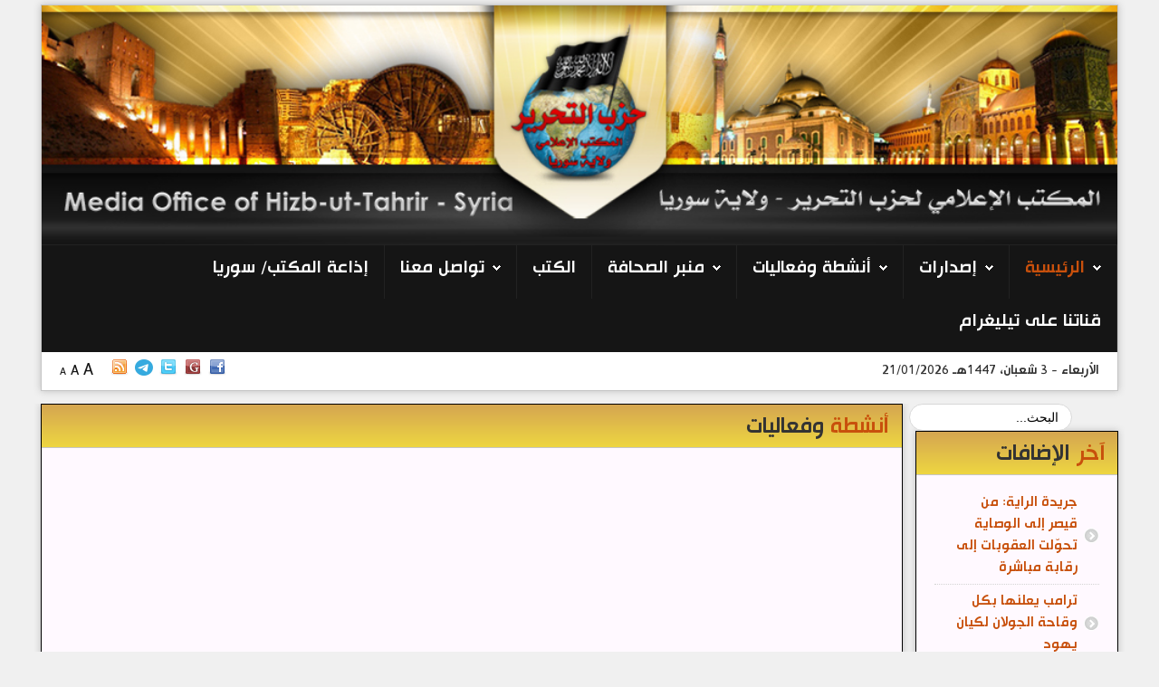

--- FILE ---
content_type: text/html; charset=utf-8
request_url: https://www.tahrir-syria.info/11-publications/publications-media-office-syria/1663-symoe191115.html
body_size: 24102
content:
<!DOCTYPE HTML>
<html xmlns="http://www.w3.org/1999/xhtml" xml:lang="ar-AA" lang="ar-AA"
>
<head>
<base href="https://www.tahrir-syria.info/11-publications/publications-media-office-syria/1663-symoe191115.html" />
	<meta http-equiv="content-type" content="text/html; charset=utf-8" />
	<meta name="keywords" content="بيان صحفي:الغرب يرسم خطة القضاء على ثورة الشام المباركة وحكام المسلمين العملاء يسارعون إلى تنفيذها" />
	<meta name="author" content="المكتب الاعلامي المركزي" />
	<meta name="description" content="بيان صحفي:
الغرب يرسم خطة القضاء على ثورة الشام المباركة وحكام المسلمين العملاء يسارعون إلى تنفيذها
" />
	<title>بيان صحفي: الغرب يرسم خطة القضاء على ثورة الشام المباركة وحكام المسلمين العملاء يسارعون إلى تنفيذها - المكتب الإعلامي لحزب التحرير - ولاية سوريا</title>
	<link href="/templates/shape5_vertex/favicon.ico" rel="shortcut icon" type="image/vnd.microsoft.icon" />
	<link href="https://www.tahrir-syria.info//plugins/content/bt_socialshare/assets/bt_socialshare.css" rel="stylesheet" type="text/css" />
	<link href="/plugins/system/jce/css/content.css?aa754b1f19c7df490be4b958cf085e7c" rel="stylesheet" type="text/css" />
	<link href="/components/com_imageshow/assets/css/style.css" rel="stylesheet" type="text/css" />
	<link href="/plugins/system/pagebuilder/assets/3rd-party/bootstrap3/css/bootstrap.min.css" rel="stylesheet" type="text/css" />
	<link href="/plugins/system/pagebuilder/assets/css/pagebuilder.css" rel="stylesheet" type="text/css" />
	<link href="/plugins/system/pagebuilder/assets/css/jsn-gui-frontend.css" rel="stylesheet" type="text/css" />
	<link href="/plugins/system/pagebuilder/assets/css/front_end.css" rel="stylesheet" type="text/css" />
	<link href="/plugins/system/pagebuilder/assets/css/front_end_responsive.css" rel="stylesheet" type="text/css" />
	<link href="https://www.tahrir-syria.info/modules/mod_facebooklikeboxgenius/style.css" rel="stylesheet" type="text/css" />
	<link href="https://www.tahrir-syria.info/modules/mod_bt_contentslider/tmpl/css/btcontentslider.css" rel="stylesheet" type="text/css" />
	<link href="/media/jui/css/chosen.css?d46b77f26bbe0ec0689f32b5a3a7cd6a" rel="stylesheet" type="text/css" />
	<link href="/media/com_finder/css/finder.css?d46b77f26bbe0ec0689f32b5a3a7cd6a" rel="stylesheet" type="text/css" />
	<style type="text/css">
#btcontentslider100 .bt_handles{top: 0px !important;right: 5px !important}
		@media screen and (max-width: 480px){.bt-cs .bt-row{width:100%!important;}}#btcontentslider101 .bt_handles{top: 0px !important;right: 5px !important}
		@media screen and (max-width: 480px){.bt-cs .bt-row{width:100%!important;}}#btcontentslider155 .bt_handles{top: 0px !important;right: 5px !important}
		@media screen and (max-width: 480px){.bt-cs .bt-row{width:100%!important;}}#btcontentslider89 .bt_handles{top: 0px !important;right: 5px !important}
		@media screen and (max-width: 480px){.bt-cs .bt-row{width:100%!important;}}#btcontentslider99 .bt_handles{top: -10px !important;right: 5px !important}
		@media screen and (max-width: 480px){.bt-cs .bt-row{width:100%!important;}}
	</style>
	<script src="/media/jui/js/jquery.min.js?d46b77f26bbe0ec0689f32b5a3a7cd6a" type="text/javascript"></script>
	<script src="/media/jui/js/jquery-noconflict.js?d46b77f26bbe0ec0689f32b5a3a7cd6a" type="text/javascript"></script>
	<script src="/media/jui/js/jquery-migrate.min.js?d46b77f26bbe0ec0689f32b5a3a7cd6a" type="text/javascript"></script>
	<script src="/media/jui/js/bootstrap.min.js?d46b77f26bbe0ec0689f32b5a3a7cd6a" type="text/javascript"></script>
	<script src="/media/system/js/caption.js?d46b77f26bbe0ec0689f32b5a3a7cd6a" type="text/javascript"></script>
	<script src="/media/jui/js/jquery.ui.core.min.js?d46b77f26bbe0ec0689f32b5a3a7cd6a" type="text/javascript"></script>
	<script src="/media/jui/js/jquery.ui.sortable.min.js?d46b77f26bbe0ec0689f32b5a3a7cd6a" type="text/javascript"></script>
	<script src="https://www.tahrir-syria.info/templates/shape5_vertex/js/jquery/jquery-ui-addons.js" type="text/javascript"></script>
	<script src="/plugins/system/pagebuilder/assets/js/joomlashine.noconflict.js" type="text/javascript"></script>
	<script src="/plugins/system/pagebuilder/assets/3rd-party/bootstrap3/js/bootstrap.min.js" type="text/javascript"></script>
	<script src="https://www.tahrir-syria.info/modules/mod_bt_contentslider/tmpl/js/slides.js" type="text/javascript"></script>
	<script src="https://www.tahrir-syria.info/modules/mod_bt_contentslider/tmpl/js/default.js" type="text/javascript"></script>
	<script src="https://www.tahrir-syria.info/modules/mod_bt_contentslider/tmpl/js/jquery.easing.1.3.js" type="text/javascript"></script>
	<script src="/media/jui/js/chosen.jquery.min.js?d46b77f26bbe0ec0689f32b5a3a7cd6a" type="text/javascript"></script>
	<script src="/media/jui/js/jquery.autocomplete.min.js?d46b77f26bbe0ec0689f32b5a3a7cd6a" type="text/javascript"></script>
	<script type="text/javascript">
jQuery(function($){ initTooltips(); $("body").on("subform-row-add", initTooltips); function initTooltips (event, container) { container = container || document;$(container).find(".hasTooltip").tooltip({"html": true,"container": "body"});} });jQuery(window).on('load',  function() {
				new JCaption('img.caption');
			});
	jQuery(function ($) {
		initChosen();
		$("body").on("subform-row-add", initChosen);

		function initChosen(event, container)
		{
			container = container || document;
			$(container).find(".advancedSelect").chosen({"disable_search_threshold":10,"search_contains":true,"allow_single_deselect":true,"placeholder_text_multiple":"\u0623\u062f\u062e\u0644 \u0623\u0648 \u062d\u062f\u062f \u0645\u0646 \u0627\u0644\u062e\u064a\u0627\u0631\u062a","placeholder_text_single":"\u062d\u062f\u062f \u062e\u064a\u0627\u0631","no_results_text":"\u0644\u0627\u064a\u0648\u062c\u062f \u0646\u062a\u0627\u0626\u062c \u0645\u0634\u0627\u0628\u0647\u0629"});
		}
	});
	
jQuery(document).ready(function() {
	var value, searchword = jQuery('#mod-finder-searchword98');

		// Get the current value.
		value = searchword.val();

		// If the current value equals the default value, clear it.
		searchword.on('focus', function ()
		{
			var el = jQuery(this);

			if (el.val() === 'البحث...')
			{
				el.val('');
			}
		});

		// If the current value is empty, set the previous value.
		searchword.on('blur', function ()
		{
			var el = jQuery(this);

			if (!el.val())
			{
				el.val(value);
			}
		});

		jQuery('#mod-finder-searchform98').on('submit', function (e)
		{
			e.stopPropagation();
			var advanced = jQuery('#mod-finder-advanced98');

			// Disable select boxes with no value selected.
			if (advanced.length)
			{
				advanced.find('select').each(function (index, el)
				{
					var el = jQuery(el);

					if (!el.val())
					{
						el.attr('disabled', 'disabled');
					}
				});
			}
		});
	var suggest = jQuery('#mod-finder-searchword98').autocomplete({
		serviceUrl: '/component/finder/?task=suggestions.suggest&amp;format=json&amp;tmpl=component',
		paramName: 'q',
		minChars: 1,
		maxHeight: 400,
		width: 300,
		zIndex: 9999,
		deferRequestBy: 500
	});});
	</script>
	<meta property="og:type" content="website" />
	<meta property="og:title" content="بيان صحفي: الغرب يرسم خطة القضاء على ثورة الشام المباركة وحكام المسلمين العملاء يسارعون إلى تنفيذها :: المكتب الإعلامي لحزب التحرير - ولاية سوريا" />
	<meta property="og:url" content="https://www.tahrir-syria.info/publications-list/publications-media-office-syria/1663-symoe191115.html" />
	<meta property="og:description" content="

http://youtu.be/J9hg3GZoxjk
&nbsp;لقد كشفت ثورة الشام للعالم أجمع؛ عمالة حكام المسلمين، وسيرهم الحثيث في طريق التبعية والخيانة، متسترين برداء الاسلام تارةً؛ وبالحرص على دماء أ�" />
	<meta property="og:image" content="https://www.tahrir-syria.info/images/2015/11/symoe191115.jpg" />



			<meta name="viewport" content="initial-scale=1.0" />
	
		<link href="https://www.tahrir-syria.info/images/favicon.ico" rel="shortcut icon" type="image/x-icon" />
	
<script type="text/javascript">
	if(jQuery().jquery=='1.11.0') { jQuery.easing['easeOutExpo'] = jQuery.easing['easeOutCirc'] };
</script>

	<link href="https://www.tahrir-syria.info/templates/shape5_vertex/css/bootstrap/bootstrap-default-min.css" rel="stylesheet" type="text/css" />
	<link href="https://www.tahrir-syria.info/templates/shape5_vertex/css/bootstrap/bootstrap-responsive.css" rel="stylesheet" type="text/css" />
				<link rel="stylesheet" type="text/css" href="https://www.tahrir-syria.info/templates/shape5_vertex/css/bootstrap/bootstrap-rtl.css" />
	
	<link rel="stylesheet" href="https://www.tahrir-syria.info/templates/shape5_vertex/css/font-awesome/css/font-awesome.min.css">
	

<!-- Css and js addons for vertex features -->	
	<link rel="stylesheet" type="text/css" href="//fonts.googleapis.com/css?family=Oswald" />
<style type="text/css">  .module_round_box_outer, #s5_above_body, #s5_below_body { font-size:1.1em !important; }  #s5_component_wrap { font-size:1.1em !important; }  #s5_nav { font-size:1.4em !important; }  #subMenusContainer { font-size:1.1em !important; } /* MAX IMAGE WIDTH */img {  height:auto !important;   max-width:100% !important; -webkit-box-sizing: border-box !important; /* Safari/Chrome, other WebKit */ -moz-box-sizing: border-box !important; /* Firefox, other Gecko */ box-sizing: border-box !important; /* Opera/IE 8+ */  }#map_canvas img, .gm-style img { max-width:none !important; }.full_width { width:100% !important; -webkit-box-sizing: border-box !important; /* Safari/Chrome, other WebKit */ -moz-box-sizing: border-box !important; /* Firefox, other Gecko */ box-sizing: border-box !important; /* Opera/IE 8+ */ }.S5_submenu_itemTablet{ background:none !important; } #s5_responsive_mobile_drop_down_wrap input { width:96% !important; } #s5_responsive_mobile_drop_down_search input { width:100% !important; }  @media screen and (max-width: 750px){ body { height:100% !important; position:relative !important;  padding-bottom:48px !important;  } #s5_responsive_menu_button { display:block !important; }  }  @media screen and (max-width: 970px){ #subMenusContainer .S5_subtext { width:85%; } }   #s5_responsive_mobile_sidebar { background:#414141; background: -moz-linear-gradient(top, #414141 0%, #414141 100%); background: -webkit-gradient(linear, left top, left bottom, color-stop(0%,#414141), color-stop(100%,#414141)); background: -webkit-linear-gradient(top, #414141 0%,#414141 100%); background: -o-linear-gradient(top, #414141 0%,#414141 100%); background: -ms-linear-gradient(top, #414141 0%,#414141 100%); background: linear-gradient(top, #414141 0%,#414141 100%); font-family: Oswald !important; } #s5_responsive_mobile_sidebar a, #s5_responsive_mobile_search, #s5_responsive_mobile_sidebar_login_register_wrap, #s5_responsive_mobile_sidebar_menu_wrap, .module_round_box-sidebar, .module_round_box-sidebar .s5_mod_h3, .module_round_box-sidebar .s5_h3_first, .module_round_box-sidebar .s5_h3_last, #s5_responsive_mobile_sidebar_menu_wrap h3 { color:#FFFFFF !important; font-family: Oswald !important; } .s5_responsive_mobile_sidebar_inactive .s5_responsive_mobile_sidebar_title_wrap:hover, #s5_responsive_mobile_sidebar_title_wrap_login_open, #s5_responsive_mobile_sidebar_title_wrap_register_open, #s5_responsive_mobile_sidebar_search_wrap_inner1, #s5_responsive_mobile_sidebar .first_level_li:hover { background:#303030; cursor:pointer; font-family: Oswald !important; } .s5_mobile_sidebar_h3_open, #s5_responsive_mobile_sidebar_menu_wrap h3:hover { background:#303030; cursor:pointer; } .s5_mobile_sidebar_h3_open span, #s5_responsive_mobile_sidebar_title_wrap_register_open, #s5_responsive_mobile_sidebar_title_wrap_login_open, #s5_responsive_mobile_sidebar a.s5_mobile_sidebar_active, #s5_responsive_mobile_sidebar .s5_mobile_sidebar_h3_open a { color:#73A0CF !important; } #s5_responsive_mobile_sidebar_menu_wrap div, #s5_responsive_mobile_sidebar_login_bottom, #s5_responsive_mobile_sidebar_register_bottom { background:#2A2A2A; } #s5_responsive_mobile_sidebar_search_wrap, #s5_responsive_mobile_sidebar_login_register_wrap, #s5_responsive_mobile_sidebar_menu_wrap { border-bottom:solid 1px #555555; font-family: Oswald !important; } #s5_pos_sidebar_top, #s5_pos_sidebar_bottom { border-bottom:solid 1px #555555; } #s5_responsive_mobile_sidebar_login_bottom #modlgn-username, #s5_responsive_mobile_sidebar_login_bottom #modlgn-passwd, #s5_responsive_mobile_sidebar_register_bottom input { background:#FFFFFF; color:#666666; border:solid 1px #FFFFFF; font-family: Oswald !important; }  #s5_responsive_mobile_toggle_click_menu span { border-right:none !important; border-left:solid 1px #272727; } #s5_responsive_mobile_toggle_click_menu { border-right:none !important; border-left:solid 1px #0B0B0B; float:right !important; }  #s5_responsive_mobile_bottom_bar, #s5_responsive_mobile_top_bar { background:#0B0B0B; background: -moz-linear-gradient(top, #272727 0%, #0B0B0B 100%); /* FF3.6+ */ background: -webkit-gradient(linear, left top, left bottom, color-stop(0%,#272727), color-stop(100%,#0B0B0B)); /* Chrome,Safari4+ */ background: -webkit-linear-gradient(top, #272727 0%,#0B0B0B 100%); /* Chrome10+,Safari5.1+ */ background: -o-linear-gradient(top, #272727 0%,#0B0B0B 100%); /* Opera11.10+ */ background: -ms-linear-gradient(top, #272727 0%,#0B0B0B 100%); /* IE10+ */ background: linear-gradient(top, #272727 0%,#0B0B0B 100%); /* W3C */   font-family: Oswald !important; } .s5_responsive_mobile_drop_down_inner, .s5_responsive_mobile_drop_down_inner input, .s5_responsive_mobile_drop_down_inner button, .s5_responsive_mobile_drop_down_inner .button, #s5_responsive_mobile_drop_down_search .validate { font-family: Oswald !important; } .s5_responsive_mobile_drop_down_inner button:hover, .s5_responsive_mobile_drop_down_inner .button:hover { background:#0B0B0B !important; } #s5_responsive_mobile_drop_down_menu, #s5_responsive_mobile_drop_down_menu a, #s5_responsive_mobile_drop_down_login a { font-family: Oswald !important; color:#FFFFFF !important; } #s5_responsive_mobile_bar_active, #s5_responsive_mobile_drop_down_menu .current a, .s5_responsive_mobile_drop_down_inner .s5_mod_h3, .s5_responsive_mobile_drop_down_inner .s5_h3_first { color:#73A0CF !important; } .s5_responsive_mobile_drop_down_inner button, .s5_responsive_mobile_drop_down_inner .button { background:#73A0CF !important; } #s5_responsive_mobile_drop_down_menu .active ul li, #s5_responsive_mobile_drop_down_menu .current ul li a, #s5_responsive_switch_mobile a, #s5_responsive_switch_desktop a, #s5_responsive_mobile_drop_down_wrap { color:#FFFFFF !important; } #s5_responsive_mobile_toggle_click_menu span { border-right:solid 1px #272727; } #s5_responsive_mobile_toggle_click_menu { border-right:solid 1px #0B0B0B; } #s5_responsive_mobile_toggle_click_search span, #s5_responsive_mobile_toggle_click_register span, #s5_responsive_mobile_toggle_click_login span, #s5_responsive_mobile_scroll a { border-left:solid 1px #272727; } #s5_responsive_mobile_toggle_click_search, #s5_responsive_mobile_toggle_click_register, #s5_responsive_mobile_toggle_click_login, #s5_responsive_mobile_scroll { border-left:solid 1px #0B0B0B; } .s5_responsive_mobile_open, .s5_responsive_mobile_closed:hover, #s5_responsive_mobile_scroll:hover { background:#272727; } #s5_responsive_mobile_drop_down_menu .s5_responsive_mobile_drop_down_inner, #s5_responsive_mobile_drop_down_register .s5_responsive_mobile_drop_down_inner, #s5_responsive_mobile_drop_down_login .s5_responsive_mobile_drop_down_inner, #s5_responsive_mobile_drop_down_search .s5_responsive_mobile_drop_down_inner { background:#272727; } @media screen and (max-width: 579px){  { display:none; } }  .s5_wrap { max-width:1300px !important; }   @media screen and (min-width: 1300px){ #s5_right_top_wrap { width:309.4px !important; } #s5_right_inset_wrap { width:0px !important; } #s5_right_wrap { width:309.4px !important; } #s5_right_bottom_wrap { width:309.4px !important; } #s5_left_top_wrap { width:0px !important; } #s5_left_inset_wrap { width:0px !important; } #s5_left_wrap { width:0px !important; } #s5_left_bottom_wrap { width:0px !important; } #s5_right_column_wrap { width:309.4px !important; margin-left:-309.4px !important; } #s5_left_column_wrap { width:0px !important; } #s5_center_column_wrap_inner { margin-left:0px !important; margin-right:309.4px !important; } }     @media screen and (max-width: 970px){ #s5_right_top_wrap { width:238px !important; } #s5_right_inset_wrap { width:238px !important; } #s5_right_wrap { width:238px !important; } #s5_right_bottom_wrap { width:238px !important; } #s5_left_top_wrap { width:0px !important; } #s5_left_inset_wrap { width:0px !important; } #s5_left_wrap { width:0px !important; } #s5_left_bottom_wrap { width:0px !important; } #s5_right_column_wrap { width:238px !important; margin-left:-238px !important; } #s5_left_column_wrap { width:0px !important; } #s5_center_column_wrap_inner { margin-left:0px !important; margin-right:238px !important; } }                        </style><script type="text/javascript">/*<![CDATA[*/jQuery(document).ready(function(){function s5_login_url(){window.location="index.php/component/users/?view=login";}
if(document.getElementById("s5_login")){document.getElementById("s5_login").className="";document.getElementById("s5_login").onclick=s5_login_url;if(document.getElementById("s5_login").href){document.getElementById("s5_login").href="javascript:;";}}});jQuery(document).ready(function(){function s5_register_url(){window.location="index.php/component/users/?view=registration";}
if(document.getElementById("s5_register")){document.getElementById("s5_register").className="";document.getElementById("s5_register").onclick=s5_register_url;if(document.getElementById("s5_register").href){document.getElementById("s5_register").href="javascript:;";}}});jQuery(document).ready(function(){if(document.body.offsetWidth<=750){document.addEventListener('touchstart',handleTouchStart,false);document.addEventListener('touchmove',handleTouchMove,false);var xDown=null;var yDown=null;function handleTouchStart(evt){xDown=evt.touches[0].clientX;yDown=evt.touches[0].clientY;};function handleTouchMove(evt){if(!xDown||!yDown){return;}
var xUp=evt.touches[0].clientX;var yUp=evt.touches[0].clientY;var xDiff=xDown-xUp;var yDiff=yDown-yUp;if(Math.abs(xDiff)>Math.abs(yDiff)){if(xDiff>0){s5_responsive_mobile_sidebar();}else{s5_responsive_mobile_sidebar();}}else{if(yDiff>0){}else{}}
xDown=null;yDown=null;};}});jQuery(document).resize(function(){if(document.body.offsetWidth<=750){document.addEventListener('touchstart',handleTouchStart,false);document.addEventListener('touchmove',handleTouchMove,false);var xDown=null;var yDown=null;function handleTouchStart(evt){xDown=evt.touches[0].clientX;yDown=evt.touches[0].clientY;};function handleTouchMove(evt){if(!xDown||!yDown){return;}
var xUp=evt.touches[0].clientX;var yUp=evt.touches[0].clientY;var xDiff=xDown-xUp;var yDiff=yDown-yUp;if(Math.abs(xDiff)>Math.abs(yDiff)){if(xDiff>0){s5_responsive_mobile_sidebar();}else{s5_responsive_mobile_sidebar();}}else{if(yDiff>0){}else{}}
xDown=null;yDown=null;};}});/*]]>*/</script>
<script type="text/javascript" src="https://www.tahrir-syria.info/templates/shape5_vertex/js/core/s5_flex_menu-min.js"></script>
<link rel="stylesheet" href="https://www.tahrir-syria.info/templates/shape5_vertex/css/s5_flex_menu.css" type="text/css" />
<link rel="stylesheet" href="https://www.tahrir-syria.info/templates/system/css/system.css" type="text/css" />
<link rel="stylesheet" href="https://www.tahrir-syria.info/templates/system/css/general.css" type="text/css" />

<link href="https://www.tahrir-syria.info/templates/shape5_vertex/css/template_default.css" rel="stylesheet" type="text/css" />

<link href="https://www.tahrir-syria.info/templates/shape5_vertex/css/template.css" rel="stylesheet" type="text/css" />


<link href="https://www.tahrir-syria.info/templates/shape5_vertex/css/com_content.css" rel="stylesheet" type="text/css" />

<link href="https://www.tahrir-syria.info/templates/shape5_vertex/css/editor.css" rel="stylesheet" type="text/css" />

<link href="https://www.tahrir-syria.info/templates/shape5_vertex/css/thirdparty.css" rel="stylesheet" type="text/css" />

	<link href="https://www.tahrir-syria.info/templates/shape5_vertex/css/template_rtl.css" rel="stylesheet" type="text/css" />
	<link href="https://www.tahrir-syria.info/templates/shape5_vertex/css/editor_rtl.css" rel="stylesheet" type="text/css" />
	


<script type="text/javascript" src="https://www.tahrir-syria.info/templates/shape5_vertex/js/core/s5_font_adjuster-min.js"></script>


	<link rel="stylesheet" type="text/css" href="https://www.tahrir-syria.info/templates/shape5_vertex/css/core/s5_responsive_bars-min.css" />
	<link href="https://www.tahrir-syria.info/templates/shape5_vertex/css/core/s5_responsive_hide_classes-min.css" rel="stylesheet" type="text/css" />
	<style type="text/css"> @media screen and (min-width: 650px){.s5_responsive_mobile_sidebar_show_ltr {width:400px !important;}.s5_responsive_mobile_sidebar_body_wrap_show_ltr {margin-left:400px !important;}.s5_responsive_mobile_sidebar_show_rtl {width:400px !important;}.s5_responsive_mobile_sidebar_body_wrap_show_rtl {margin-right:400px !important;}#s5_responsive_mobile_sidebar_inner1 {width:400px !important;}}</style>


	<link rel="stylesheet" type="text/css" href="https://www.tahrir-syria.info/templates/shape5_vertex/css/s5_responsive.css" />
			<link rel="stylesheet" type="text/css" href="https://www.tahrir-syria.info/templates/shape5_vertex/css/s5_responsive_rtl.css" />
	
	

<link rel="stylesheet" type="text/css" href="https://www.tahrir-syria.info/templates/shape5_vertex/css/custom.css" />	<script type="text/javascript">
	//<![CDATA[
				        jQuery(document).ready( function() {
		            var myMenu = new MenuMatic({
				tabletWidth:1400,
                effect:"slide & fade",
                duration:500,
                physics: 'easeOutCirc',
                hideDelay:250,
                orientation:"horizontal",
                tweakInitial:{x:0, y:0},
				                 	                direction:{    x: 'left',    y: 'down' },
				                                opacity:100            });
        });		
			//]]>	
    </script>    

<!-- Info Slide Script - Called in header so css validates -->	
<link href="https://www.tahrir-syria.info/templates/shape5_vertex/css/core/s5_info_slide-min.css" rel="stylesheet" type="text/css" />
<script type="text/javascript" src="https://www.tahrir-syria.info/templates/shape5_vertex/js/core/s5_info_slide-min.js"></script>

	

<!-- Resize column function -->	
<script type="text/javascript">//<![CDATA[
	var s5_resize_columns_browser_check = "safari";
	var s5_resize_columns = "all";
	var s5_resize_columns_delay = "500";
	var s5_resize_columns_small_tablets = "default";
//]]></script>
<script type="text/javascript" src="https://www.tahrir-syria.info/templates/shape5_vertex/js/core/s5_columns_equalizer-min.js"></script>
<!-- File compression. Needs to be called last on this file -->	
<!-- The excluded files, listed below the compressed php files, are excluded because their calls vary per device or per browser. Included compression files are only ones that have no conditions and are included on all devices and browsers. Otherwise unwanted css will compile in the compressed files. -->	

<!-- Additional scripts to load inside of the header -->



<link rel="stylesheet" type="text/css" href="//fonts.googleapis.com/css?family=Oswald" />

<style type="text/css"> 
body {font-family: Hacen_Liner_Screen,'Arial',Helvetica,Arial,Sans-Serif ;
background:#F0F0F0;
} 

#s5_search input, #s5_menu_wrap, .s5_mod_h3, #subMenusContainer, h2 {
font-family: Hacen_Liner_Screen,Oswald;
}

#s5_menu_wrap, .s5_mod_h3 {
text-transform:uppercase;
}



#s5_header_area_inner2, .module_round_box, .module_round_box-dark, #s5_component_wrap, #s5_footer_area_inner2 {
-webkit-box-shadow: 0 0px 8px #BDBDBD;
-moz-box-shadow: 0 0px 8px #BDBDBD;
box-shadow: 0 0px 8px #BDBDBD; 
}

a, .module_round_box .s5_h3_first, .module_round_box-none .s5_h3_first, .module_round_box ul.menu .current a, h2, h4, #s5_md_outer_wrap h3 {
color:#C8500C;
}

#s5_nav li.active a, #s5_nav li.mainMenuParentBtnFocused a, #s5_nav li:hover a, .btn-link {
color:#C8500C;
}

.btn-primary, .button, li.pagenav-next, li.pagenav-prev, .validate, .dropdown-menu li > a:hover, .dropdown-menu li > a:focus, .dropdown-submenu:hover > a, .dropdown-menu .active > a, .dropdown-menu .active > a:hover, .nav-list > .active > a, .nav-list > .active > a:hover, .nav-pills > .active > a, .nav-pills > .active > a:hover, .btn-group.open .btn-primary.dropdown-toggle, .pager a {
background:#C8500C;
}

#subMenusContainer div.s5_sub_wrap ul, #subMenusContainer div.s5_sub_wrap_rtl ul, #subMenusContainer div.s5_sub_wrap_lower ul, #subMenusContainer div.s5_sub_wrap_lower_rtl ul {
border-bottom:solid 3px #C8500C;
}




/* k2 stuff */
div.itemHeader h2.itemTitle, div.catItemHeader h3.catItemTitle, h3.userItemTitle a, #comments-form p, #comments-report-form p, #comments-form span, #comments-form .counter, #comments .comment-author, #comments .author-homepage,
#comments-form p, #comments-form #comments-form-buttons, #comments-form #comments-form-error, #comments-form #comments-form-captcha-holder {font-family: 'Arial',Helvetica,Arial,Sans-Serif ;} 
	
.s5_wrap{width:94%;}	
</style>
</head>

<body id="s5_body">

<div id="s5_scrolltotop"></div>

<!-- Top Vertex Calls -->
<!-- Call mobile sidebar -->
<div id="s5_responsive_mobile_sidebar" class="s5_responsive_mobile_sidebar_hide_rtl">
	<div id="s5_responsive_mobile_sidebar_inner1" class="s5_responsive_mobile_sidebar_light">
<div id="s5_responsive_mobile_sidebar_inner2">

		<div id="s5_responsive_mobile_sidebar_search_wrap">
	<div id="s5_responsive_mobile_sidebar_search_wrap_inner1">
	<div id="s5_responsive_mobile_sidebar_search_wrap_inner2">
		<form method="post" action="https://www.tahrir-syria.info/">
		<input type="text" onfocus="if (this.value=='البحث...') this.value='';" onblur="if (this.value=='') this.value='البحث...';" value="البحث..." id="s5_responsive_mobile_search" name="searchword" />
		<input type="hidden" value="search" name="task" />
		<input type="hidden" value="com_search" name="option" />
		<input type="hidden" value="1" name="Itemid" />
	</form>
	</div>
	</div>
	</div>
	<div style="clear:both"></div>
	
	
	
			<div id="s5_responsive_mobile_sidebar_menu_wrap">
			
<!--<ul class="menu">-->
<h3 class='' onclick='s5_responsive_mobile_sidebar_h3_click(this.id)'><span class='s5_sidebar_deeper'><a  class="s5_mobile_sidebar_active" href='/' >الرئيسية</a></span></h3><div class='s5_responsive_mobile_sidebar_sub'><ul><li><a   href="/home/latest.html" >آخر الإضافات</a></li></ul></div><h3 class='' onclick='s5_responsive_mobile_sidebar_h3_click(this.id)'><span class='s5_sidebar_deeper'><a  href='/publications.html' >إصدارات</a></span></h3><div class='s5_responsive_mobile_sidebar_sub'><ul><li><a   href="/publications/publications-hizb-ut-tahrir-syria.html" >حزب التحرير - ولاية سوريا</a></li><li><a   href="/publications/publications-hizb-ut-tahrir.html" >حزب التحرير</a></li><li><a   href="/publications/publications-media-office-syria.html" >المكتب الإعلامي - ولاية سوريا</a></li><li><a   href="/publications/publications-cental-media-office.html" >المكتب الإعلامي المركزي</a></li><li><a   href="/publications/publications-others.html" >الولايات الأخرى</a></li></ul></div><h3 class='' onclick='s5_responsive_mobile_sidebar_h3_click(this.id)'><span class='s5_sidebar_deeper'><a  href='/activities-and-events.html' >أنشطة وفعاليات</a></span></h3><div class='s5_responsive_mobile_sidebar_sub'><ul><li><a   href="/activities-and-events/activities-syria.html" >حزب التحرير في سوريا</a><ul><li><a   href="/activities-and-events/activities-syria/demonstrations.html" >مظاهرات</a></li><li><a   href="/activities-and-events/activities-syria/lectures.html" >محاضرات</a></li><li><a   href="/activities-and-events/activities-syria/talks.html" >كلمات</a></li><li><a   href="/activities-and-events/activities-syria/speech.html" >خطب</a></li><li><a   href="/activities-and-events/activities-syria/seminars.html" >ندوات</a></li><li><a   href="/activities-and-events/activities-syria/interviews.html" >لقاءات</a></li><li><a   href="/activities-and-events/activities-syria/other-activities.html" >أخرى</a></li></ul><li><a   href="/activities-and-events/activities-world.html" >حزب التحرير في العالم</a></li></ul></div><h3 class='' onclick='s5_responsive_mobile_sidebar_h3_click(this.id)'><span class='s5_sidebar_deeper'><a  href='/press.html' >منبر الصحافة</a></span></h3><div class='s5_responsive_mobile_sidebar_sub'><ul><li><a   href="/press/news-probing.html" >أحداث في الميزان</a></li><li><a   href="/press/articles.html" >مقالات</a></li><li><a   href="/press/news-comment.html" >خبر و تعليق</a></li><li><a   href="/press/flashes.html" >ومضات</a></li></ul></div><h3 class=''><span><a   href='/books.html' >الكتب</a></span></h3><h3 class='' onclick='s5_responsive_mobile_sidebar_h3_click(this.id)'><span class='s5_sidebar_deeper'><a  href='/contact-us.html' >تواصل معنا</a></span></h3><div class='s5_responsive_mobile_sidebar_sub'><ul><li><a   href="/contact-us/contact-admin.html" >التواصل مع إدارة الموقع</a></li><li><a   href="/contact-us/contact-media-office.html" >المكتب الإعلامي</a></li><li><a   href="/contact-us/contact-mo-admin.html" >رئيس المكتب الاعلامي-سوريا (للإعلام)</a></li></ul></div><h3 class=''><span><a   href='https://www.ht-syria-radio.info/' >إذاعة المكتب/ سوريا</a></span></h3><h3 class=''><span><a   href='https://t.me/hizbtahrer' >قناتنا على تيليغرام</a></span></h3><!--</ul>-->
		</div>
	
	
</div>
</div>
</div>
<div id="s5_responsive_mobile_sidebar_body_wrap">
<div id="s5_responsive_mobile_sidebar_body_wrap_inner">

<!-- Call top bar for mobile devices if layout is responsive -->	
	
			<!-- s5_responsive_mobile_top_bar_spacer must be called to keep a space at the top of the page since s5_responsive_mobile_top_bar_wrap is position absolute. -->	
		<div id="s5_responsive_mobile_top_bar_spacer"></div>

		<!-- s5_responsive_mobile_top_bar_wrap must be called off the page and not with display:none or it will cause issues with the togglers. -->
		<div id="s5_responsive_mobile_top_bar_wrap" style="margin-top:-50000px;position:absolute;z-index:20;top:0px">

			<div id="s5_responsive_mobile_top_bar" onclick="s5_responsive_mobile_sidebar()" class="s5_responsive_mobile_bar_light">

					<div id="s5_responsive_mobile_toggle_click_menu">
						<span></span>
					</div>
					
											<div id="s5_responsive_mobile_bar_active">
							<span>
								الرئيسية							</span>
						</div>
					
				<div style="clear:both;height:0px"></div>
				
			</div>

		</div>
	
	<script type="text/javascript">
		var s5_responsive_trigger = 750;
		var s5_responsive_layout = "sidebar";
		var s5_responsive_layout_direction = "_rtl";
		var s5_responsive_menu_auto_open = "open";
	</script>
	<script type="text/javascript" src="https://www.tahrir-syria.info/templates/shape5_vertex/js/core/s5_responsive_mobile_bar-min.js"></script>


<!-- Fixed Tabs -->	

<!-- Drop Down -->	

<!-- Parallax Backgrounds -->

<!-- Floating Menu Spacer -->

<!-- Body Padding Div Used For Responsive Spacing -->		
<div id="s5_body_padding">

	<!-- Header -->			
		<header id="s5_header_area1">		
		<div id="s5_header_area2">	
		<div id="s5_header_area_inner" class="s5_wrap">		
		<div id="s5_header_area_inner2">	
			<div id="s5_header_wrap">
			
									<img alt="logo"  style="height:130px;width:1300px" src="https://www.tahrir-syria.info/templates/shape5_vertex/images/syria61.jpg" id="s5_logo" onclick="window.document.location.href='https://www.tahrir-syria.info/'" />
								
								
				<div style="clear:both; height:0px"></div>			
			</div>
			
							<nav id="s5_menu_wrap">
											<ul id='s5_nav' class='menu'><li   class='active ' ><span class='s5_level1_span1'><span class='s5_level1_span2'><a href="/"><span onclick='window.document.location.href="/"'>الرئيسية</span></a></span></span><ul style='float:left;'><li class=''><span class='S5_submenu_item'><a href="/home/latest.html"><span class='s5_sub_a_span' onclick='window.document.location.href="/home/latest.html"'>آخر الإضافات</span></a></span></li></ul></li><li   class=' ' ><span class='s5_level1_span1'><span class='s5_level1_span2'><a href="/publications.html"><span onclick='window.document.location.href="/publications.html"'>إصدارات</span></a></span></span><ul style='float:left;'><li class=''><span class='S5_submenu_item'><a href="/publications/publications-hizb-ut-tahrir-syria.html"><span class='s5_sub_a_span' onclick='window.document.location.href="/publications/publications-hizb-ut-tahrir-syria.html"'>حزب التحرير - ولاية سوريا</span></a></span></li><li class=''><span class='S5_submenu_item'><a href="/publications/publications-hizb-ut-tahrir.html"><span class='s5_sub_a_span' onclick='window.document.location.href="/publications/publications-hizb-ut-tahrir.html"'>حزب التحرير</span></a></span></li><li class=''><span class='S5_submenu_item'><a href="/publications/publications-media-office-syria.html"><span class='s5_sub_a_span' onclick='window.document.location.href="/publications/publications-media-office-syria.html"'>المكتب الإعلامي - ولاية سوريا</span></a></span></li><li class=''><span class='S5_submenu_item'><a href="/publications/publications-cental-media-office.html"><span class='s5_sub_a_span' onclick='window.document.location.href="/publications/publications-cental-media-office.html"'>المكتب الإعلامي المركزي</span></a></span></li><li class=''><span class='S5_submenu_item'><a href="/publications/publications-others.html"><span class='s5_sub_a_span' onclick='window.document.location.href="/publications/publications-others.html"'>الولايات الأخرى</span></a></span></li></ul></li><li   class=' ' ><span class='s5_level1_span1'><span class='s5_level1_span2'><a href="/activities-and-events.html"><span onclick='window.document.location.href="/activities-and-events.html"'>أنشطة وفعاليات</span></a></span></span><ul style='float:left;'><li class=''><span class='S5_submenu_item'><a href="/activities-and-events/activities-syria.html"><span class='s5_sub_a_span' onclick='window.document.location.href="/activities-and-events/activities-syria.html"'>حزب التحرير في سوريا</span></a></span><ul style='float:left;'><li class=''><span class='S5_submenu_item'><a href="/activities-and-events/activities-syria/demonstrations.html"><span class='s5_sub_a_span' onclick='window.document.location.href="/activities-and-events/activities-syria/demonstrations.html"'>مظاهرات</span></a></span></li><li class=''><span class='S5_submenu_item'><a href="/activities-and-events/activities-syria/lectures.html"><span class='s5_sub_a_span' onclick='window.document.location.href="/activities-and-events/activities-syria/lectures.html"'>محاضرات</span></a></span></li><li class=''><span class='S5_submenu_item'><a href="/activities-and-events/activities-syria/talks.html"><span class='s5_sub_a_span' onclick='window.document.location.href="/activities-and-events/activities-syria/talks.html"'>كلمات</span></a></span></li><li class=''><span class='S5_submenu_item'><a href="/activities-and-events/activities-syria/speech.html"><span class='s5_sub_a_span' onclick='window.document.location.href="/activities-and-events/activities-syria/speech.html"'>خطب</span></a></span></li><li class=''><span class='S5_submenu_item'><a href="/activities-and-events/activities-syria/seminars.html"><span class='s5_sub_a_span' onclick='window.document.location.href="/activities-and-events/activities-syria/seminars.html"'>ندوات</span></a></span></li><li class=''><span class='S5_submenu_item'><a href="/activities-and-events/activities-syria/interviews.html"><span class='s5_sub_a_span' onclick='window.document.location.href="/activities-and-events/activities-syria/interviews.html"'>لقاءات</span></a></span></li><li class=''><span class='S5_submenu_item'><a href="/activities-and-events/activities-syria/other-activities.html"><span class='s5_sub_a_span' onclick='window.document.location.href="/activities-and-events/activities-syria/other-activities.html"'>أخرى</span></a></span></li></ul></li><li class=''><span class='S5_submenu_item'><a href="/activities-and-events/activities-world.html"><span class='s5_sub_a_span' onclick='window.document.location.href="/activities-and-events/activities-world.html"'>حزب التحرير في العالم</span></a></span></li></ul></li><li   class=' ' ><span class='s5_level1_span1'><span class='s5_level1_span2'><a href="/press.html"><span onclick='window.document.location.href="/press.html"'>منبر الصحافة</span></a></span></span><ul style='float:left;'><li class=''><span class='S5_submenu_item'><a href="/press/news-probing.html"><span class='s5_sub_a_span' onclick='window.document.location.href="/press/news-probing.html"'>أحداث في الميزان</span></a></span></li><li class=''><span class='S5_submenu_item'><a href="/press/articles.html"><span class='s5_sub_a_span' onclick='window.document.location.href="/press/articles.html"'>مقالات</span></a></span></li><li class=''><span class='S5_submenu_item'><a href="/press/news-comment.html"><span class='s5_sub_a_span' onclick='window.document.location.href="/press/news-comment.html"'>خبر و تعليق</span></a></span></li><li class=''><span class='S5_submenu_item'><a href="/press/flashes.html"><span class='s5_sub_a_span' onclick='window.document.location.href="/press/flashes.html"'>ومضات</span></a></span></li></ul></li><li   class=' ' ><span class='s5_level1_span1'><span class='s5_level1_span2'><a href="/books.html"><span onclick='window.document.location.href="/books.html"'>الكتب</span></a></span></span></li><li   class=' ' ><span class='s5_level1_span1'><span class='s5_level1_span2'><a href="/contact-us.html"><span onclick='window.document.location.href="/contact-us.html"'>تواصل معنا</span></a></span></span><ul style='float:left;'><li class=''><span class='S5_submenu_item'><a href="/contact-us/contact-admin.html"><span class='s5_sub_a_span' onclick='window.document.location.href="/contact-us/contact-admin.html"'>التواصل مع إدارة الموقع</span></a></span></li><li class=''><span class='S5_submenu_item'><a href="/contact-us/contact-media-office.html"><span class='s5_sub_a_span' onclick='window.document.location.href="/contact-us/contact-media-office.html"'>المكتب الإعلامي</span></a></span></li><li class=''><span class='S5_submenu_item'><a href="/contact-us/contact-mo-admin.html"><span class='s5_sub_a_span' onclick='window.document.location.href="/contact-us/contact-mo-admin.html"'>رئيس المكتب الاعلامي-سوريا (للإعلام)</span></a></span></li></ul></li><li   class=' ' ><span class='s5_level1_span1'><span class='s5_level1_span2'><a href="https://www.ht-syria-radio.info/"><span onclick='window.document.location.href="https://www.ht-syria-radio.info/"'>إذاعة المكتب/ سوريا</span></a></span></span></li><li   class=' ' ><span class='s5_level1_span1'><span class='s5_level1_span2'><a href="https://t.me/hizbtahrer"><span onclick='window.document.location.href="https://t.me/hizbtahrer"'>قناتنا على تيليغرام</span></a></span></span></li></ul>															<div style="clear:both; height:0px"></div>
				</nav>
						
							<div id="s5_breadcrumb_fonts_wrap">
											<div id="s5_breadcrumb_wrap">
									<div class="moduletable">
			<!DOCTYPE html PUBLIC "-//W3C//DTD XHTML 1.0 Transitional//EN" "http://www.w3.org/TR/xhtml1/DTD/xhtml1-transitional.dtd">
<html xmlns="http://www.w3.org/1999/xhtml">
<head>
<meta http-equiv="Content-Type" content="text/html; charset=utf-8" />
<title>التاريخ الهجري</title>
</head>
<body>

<div align="center" dir="rtl">
<!--table width="" border="1" cellpadding="2" background="modules/mod_hijridate/hilal.jpg"-->
<table dir="rtl" width="300" border="0" cellpadding="0">
  <!--table width="230" border="1" cellpadding="2"-->
  <!--table border="1" cellpadding="3"-->
    <tr>
      <td align="center" valign="middle"><div align="right" dir="rtl">الأربعاء - 3 شعبان، 1447هـ 21/01/2026</div></td>
    </tr>
  </table>
</div>
</body>
</html>
		</div>
	
						</div>
										
											<div id="s5_social_wrap1">
							<div id="s5_social_wrap_inner">
							
																	<div id="s5_facebook" onclick="window.open('https://www.facebook.com/tahrir.w.syria/')"></div>
									
																	<div id="s5_google" onclick="window.open('https://plus.google.com/+Tahrir-syriaInfo/posts')"></div>
									
																	<div id="s5_twitter" onclick="window.open('https://twitter.com/AttahrirSyria')"></div>
																									<div id="s5_telegram" onclick="window.open('https://t.me/tahrirsyria')"></div>
																									<div id="s5_rss" onclick="window.open('javascript:;')"></div>
									
								
																
																	<div id="fontControls"></div>
															
							</div>
						</div>
									
				<div style="clear:both;height:0px"></div>
				</div>
			
						
		</div>
		</div>
		</div>
		</header>
	<!-- End Header -->	
	
		
	
	<!-- Top Row1 -->	
			<!-- End Top Row1 -->	
		
		
		
	<!-- Top Row2 -->	
			<!-- End Top Row2 -->
	
	
	
	<!-- Top Row3 -->	
			<!-- End Top Row3 -->	
		
		
		
	<!-- Center area -->	
				<section id="s5_center_area1">
		<div id="s5_center_area2">
		<div id="s5_center_area_inner" class="s5_wrap">
		
		<!-- Above Columns Wrap -->	
					<!-- End Above Columns Wrap -->			
				
			<!-- Columns wrap, contains left, right and center columns -->	
			<div id="s5_columns_wrap">
			<div id="s5_columns_wrap_inner">
				
				<div id="s5_center_column_wrap">
				<div id="s5_center_column_wrap_inner" style="margin-left:0px; margin-right:238px;">
					
										
						<div id="s5_middle_top_wrap">
							
							<div id="s5_middle_top">
							<div id="s5_middle_top_inner">
							
																	<div id="s5_pos_middle_top_1" class="s5_float_left" style="width:100%">
													
			<div class="module_round_box_outer">
			
			<div class="module_round_box ">

				<div class="s5_module_box_1">
					<div class="s5_module_box_2">
												<div class="s5_mod_h3_outer">
							<h3 class="s5_mod_h3">
																						<span class="s5_h3_first">أنشطة </span><span class="s5_h3_last"> وفعاليات</span>
								
							</h3>
													</div>
												<div class="s5_mod_h3_below" style="clear:both"></div>
												<div class="s5_outer ">
						<div id="btcontentslider99" style="display:none;width:auto" class="bt-cs">
			<div class="slides_container" style="width:auto;">

			<div class="slide" style="width:auto">
					<div class="bt-row bt-row-first"  style="width:25%" >
				<div class="bt-inner">
								
										<a class="bt-title" target="_parent"
						title="ترامب يعلنها بكل وقاحة  الجولان لكيان يهود"
						href="/activities-and-events-2/activities-syria/other-activities/9050-ترامب-يعلنها-بكل-وقاحة-الجولان-لكيان-يهود.html"> ترامب يعلنها بكل وقاحة  الجولان لكيان يهود </a><br />
															<div class="bt-center">
					<a target="_parent"
						class="bt-image-link"
						title="ترامب يعلنها بكل وقاحة  الجولان لكيان يهود" href="/activities-and-events-2/activities-syria/other-activities/9050-ترامب-يعلنها-بكل-وقاحة-الجولان-لكيان-يهود.html">
						<img class="hovereffect" src="https://www.tahrir-syria.info/cache/mod_bt_contentslider/8d36a41974dab291c19873c8ca9a65a2-ثمبنيل.jpg" alt="ترامب يعلنها بكل وقاحة  الجولان لكيان يهود"  style="width:220px;" title="ترامب يعلنها بكل وقاحة  الجولان لكيان يهود" />
					</a>
					</div>
										
					
					
				</div>
				<!--end bt-inner -->
			</div>
			<!--end bt-row -->
									<div class="bt-row "  style="width:25%" >
				<div class="bt-inner">
								
										<a class="bt-title" target="_parent"
						title="مأساة المخيمات  ما تزال مستمرة في #سوريا"
						href="/activities-and-events-2/activities-syria/other-activities/9047-مأساة-المخيمات-ما-تزال-مستمرة-في-سوريا.html"> مأساة المخيمات  ما تزال مستمرة في #سوريا </a><br />
															<div class="bt-center">
					<a target="_parent"
						class="bt-image-link"
						title="مأساة المخيمات  ما تزال مستمرة في #سوريا" href="/activities-and-events-2/activities-syria/other-activities/9047-مأساة-المخيمات-ما-تزال-مستمرة-في-سوريا.html">
						<img class="hovereffect" src="https://www.tahrir-syria.info/cache/mod_bt_contentslider/0c42fd8e301df6f8ed5800d300215786-8.jpg" alt="مأساة المخيمات  ما تزال مستمرة في #سوريا"  style="width:220px;" title="مأساة المخيمات  ما تزال مستمرة في #سوريا" />
					</a>
					</div>
										
					
					
				</div>
				<!--end bt-inner -->
			</div>
			<!--end bt-row -->
									<div class="bt-row "  style="width:25%" >
				<div class="bt-inner">
								
										<a class="bt-title" target="_parent"
						title=" ماذا نحن فاعلون؟!"
						href="/activities-and-events-2/activities-syria/other-activities/9039-ماذا-نحن-فاعلون؟.html">  ماذا نحن فاعلون؟! </a><br />
															<div class="bt-center">
					<a target="_parent"
						class="bt-image-link"
						title=" ماذا نحن فاعلون؟!" href="/activities-and-events-2/activities-syria/other-activities/9039-ماذا-نحن-فاعلون؟.html">
						<img class="hovereffect" src="https://www.tahrir-syria.info/cache/mod_bt_contentslider/29c1e3de231fc3298049e3e541962502-2.jpg" alt=" ماذا نحن فاعلون؟!"  style="width:220px;" title=" ماذا نحن فاعلون؟!" />
					</a>
					</div>
										
					
					
				</div>
				<!--end bt-inner -->
			</div>
			<!--end bt-row -->
									<div class="bt-row bt-row-last"  style="width:25%" >
				<div class="bt-inner">
								
										<a class="bt-title" target="_parent"
						title="اذهبوا فأنتم الطلقاء أ. ناصر شيخ عبد الحي عضو المكتب الإعلامي لحزب التحرير في ولاية سوريا"
						href="/activities-and-events-2/activities-syria/other-activities/9036-اذهبوا-فأنتم-الطلقاء-أ-ناصر-شيخ-عبد-الحي-عضو-المكتب-الإعلامي-لحزب-التحرير-في-ولاية-سوريا.html"> اذهبوا فأنتم الطلقاء أ. ناصر شيخ عبد الحي عضو المكتب الإعلامي لحزب التحرير... </a><br />
															<div class="bt-center">
					<a target="_parent"
						class="bt-image-link"
						title="اذهبوا فأنتم الطلقاء أ. ناصر شيخ عبد الحي عضو المكتب الإعلامي لحزب التحرير في ولاية سوريا" href="/activities-and-events-2/activities-syria/other-activities/9036-اذهبوا-فأنتم-الطلقاء-أ-ناصر-شيخ-عبد-الحي-عضو-المكتب-الإعلامي-لحزب-التحرير-في-ولاية-سوريا.html">
						<img class="hovereffect" src="https://www.tahrir-syria.info/cache/mod_bt_contentslider/3f83785a71dbd4d3f409c1b7310b6556-اذهبوا_فأنتم_الطلقاء.jpg" alt="اذهبوا فأنتم الطلقاء أ. ناصر شيخ عبد الحي عضو المكتب الإعلامي لحزب التحرير في ولاية سوريا"  style="width:220px;" title="اذهبوا فأنتم الطلقاء أ. ناصر شيخ عبد الحي عضو المكتب الإعلامي لحزب التحرير في ولاية سوريا" />
					</a>
					</div>
										
					
					
				</div>
				<!--end bt-inner -->
			</div>
			<!--end bt-row -->
									<div style="clear: both;"></div>

		</div>
		<!--end bt-main-item page	-->
				<div class="slide" style="width:auto">
					<div class="bt-row bt-row-first"  style="width:25%" >
				<div class="bt-inner">
								
										<a class="bt-title" target="_parent"
						title="قصة موسى وفرعون فرعون ومحاولة حرف المسار. الحلقة الخامسة أ. عبدو الدلي"
						href="/activities-and-events-2/activities-syria/other-activities/9027-قصة-موسى-وفرعون-فرعون-ومحاولة-حرف-المسار-الحلقة-الخامسة-أ-عبدو-الدلي.html"> قصة موسى وفرعون فرعون ومحاولة حرف المسار. الحلقة الخامسة أ. عبدو الدلي </a><br />
															<div class="bt-center">
					<a target="_parent"
						class="bt-image-link"
						title="قصة موسى وفرعون فرعون ومحاولة حرف المسار. الحلقة الخامسة أ. عبدو الدلي" href="/activities-and-events-2/activities-syria/other-activities/9027-قصة-موسى-وفرعون-فرعون-ومحاولة-حرف-المسار-الحلقة-الخامسة-أ-عبدو-الدلي.html">
						<img class="hovereffect" src="https://www.tahrir-syria.info/cache/mod_bt_contentslider/ecea7bccc172fae0c39a8bcb0901a555-ثمبنيل_سلسلة_موسى_وفرعون_2.jpg" alt="قصة موسى وفرعون فرعون ومحاولة حرف المسار. الحلقة الخامسة أ. عبدو الدلي"  style="width:220px;" title="قصة موسى وفرعون فرعون ومحاولة حرف المسار. الحلقة الخامسة أ. عبدو الدلي" />
					</a>
					</div>
										
					
					
				</div>
				<!--end bt-inner -->
			</div>
			<!--end bt-row -->
									<div class="bt-row "  style="width:25%" >
				<div class="bt-inner">
								
										<a class="bt-title" target="_parent"
						title="قصة موسى وفرعون  الحلقة الأولى أ. عبدو الدلي "
						href="/activities-and-events-2/activities-syria/other-activities/8997-قصة-موسى-وفرعون-الحلقة-الأولى-أ-عبدو-الدلي.html"> قصة موسى وفرعون  الحلقة الأولى أ. عبدو الدلي  </a><br />
															<div class="bt-center">
					<a target="_parent"
						class="bt-image-link"
						title="قصة موسى وفرعون  الحلقة الأولى أ. عبدو الدلي " href="/activities-and-events-2/activities-syria/other-activities/8997-قصة-موسى-وفرعون-الحلقة-الأولى-أ-عبدو-الدلي.html">
						<img class="hovereffect" src="https://www.tahrir-syria.info/cache/mod_bt_contentslider/a294a6187a91f4efdfdf444c69f671b1-ثمبنيل_سلسلة_موسى_وفرعون.jpg" alt="قصة موسى وفرعون  الحلقة الأولى أ. عبدو الدلي "  style="width:220px;" title="قصة موسى وفرعون  الحلقة الأولى أ. عبدو الدلي " />
					</a>
					</div>
										
					
					
				</div>
				<!--end bt-inner -->
			</div>
			<!--end bt-row -->
									<div class="bt-row "  style="width:25%" >
				<div class="bt-inner">
								
										<a class="bt-title" target="_parent"
						title="برومو قصة موسى وفرعون  للأستاذ عبدو الدلي / عضو المكتب الإعلامي لحزب التحرير ولاية سوريا..."
						href="/activities-and-events-2/activities-syria/other-activities/8992-برومو-قصة-موسى-وفرعون-للأستاذ-عبدو-الدلي-عضو-المكتب-الإعلامي-لحزب-التحرير-ولاية-سوريا.html"> برومو قصة موسى وفرعون  للأستاذ عبدو الدلي / عضو المكتب الإعلامي لحزب... </a><br />
															<div class="bt-center">
					<a target="_parent"
						class="bt-image-link"
						title="برومو قصة موسى وفرعون  للأستاذ عبدو الدلي / عضو المكتب الإعلامي لحزب التحرير ولاية سوريا..." href="/activities-and-events-2/activities-syria/other-activities/8992-برومو-قصة-موسى-وفرعون-للأستاذ-عبدو-الدلي-عضو-المكتب-الإعلامي-لحزب-التحرير-ولاية-سوريا.html">
						<img class="hovereffect" src="https://www.tahrir-syria.info/cache/mod_bt_contentslider/76107ac5e460650aac9fc225cd682568-_2025-11-26_193357.jpg" alt="برومو قصة موسى وفرعون  للأستاذ عبدو الدلي / عضو المكتب الإعلامي لحزب التحرير ولاية سوريا..."  style="width:220px;" title="برومو قصة موسى وفرعون  للأستاذ عبدو الدلي / عضو المكتب الإعلامي لحزب التحرير ولاية سوريا..." />
					</a>
					</div>
										
					
					
				</div>
				<!--end bt-inner -->
			</div>
			<!--end bt-row -->
									<div class="bt-row bt-row-last"  style="width:25%" >
				<div class="bt-inner">
								
										<a class="bt-title" target="_parent"
						title="شؤون الأمة : الجولاني في واشنطن... ثم ماذا؟ حوار مع أ. عبدو الدلي"
						href="/activities-and-events-2/activities-syria/72-interviews/8988-شؤون-الأمة-الجولاني-في-واشنطن-ثم-ماذا؟-حوار-مع-أ-عبدو-الدلي.html"> شؤون الأمة : الجولاني في واشنطن... ثم ماذا؟ حوار مع أ. عبدو الدلي... </a><br />
															<div class="bt-center">
					<a target="_parent"
						class="bt-image-link"
						title="شؤون الأمة : الجولاني في واشنطن... ثم ماذا؟ حوار مع أ. عبدو الدلي" href="/activities-and-events-2/activities-syria/72-interviews/8988-شؤون-الأمة-الجولاني-في-واشنطن-ثم-ماذا؟-حوار-مع-أ-عبدو-الدلي.html">
						<img class="hovereffect" src="https://www.tahrir-syria.info/cache/mod_bt_contentslider/c87adde4f54961e1f2e1c4337f632efb-579980347_122254306658182993_8895557251491288460_n.jpg" alt="شؤون الأمة : الجولاني في واشنطن... ثم ماذا؟ حوار مع أ. عبدو الدلي"  style="width:220px;" title="شؤون الأمة : الجولاني في واشنطن... ثم ماذا؟ حوار مع أ. عبدو الدلي" />
					</a>
					</div>
										
					
					
				</div>
				<!--end bt-inner -->
			</div>
			<!--end bt-row -->
									<div style="clear: both;"></div>

		</div>
		<!--end bt-main-item page	-->
				<div class="slide" style="width:auto">
					<div class="bt-row bt-row-first"  style="width:25%" >
				<div class="bt-inner">
								
										<a class="bt-title" target="_parent"
						title="ازدواجية المعايير ....        ..... جريمة بحق المؤمن"
						href="/activities-and-events-2/activities-syria/other-activities/8961-ازدواجية-المعايير-جريمة-بحق-المؤمن.html"> ازدواجية المعايير ....        ..... جريمة بحق... </a><br />
															<div class="bt-center">
					<a target="_parent"
						class="bt-image-link"
						title="ازدواجية المعايير ....        ..... جريمة بحق المؤمن" href="/activities-and-events-2/activities-syria/other-activities/8961-ازدواجية-المعايير-جريمة-بحق-المؤمن.html">
						<img class="hovereffect" src="https://www.tahrir-syria.info/cache/mod_bt_contentslider/6751d298595abc2af8dd7f02009cc0cb-لقطة_الشاشة_2025-11-07_203251.jpg" alt="ازدواجية المعايير ....        ..... جريمة بحق المؤمن"  style="width:220px;" title="ازدواجية المعايير ....        ..... جريمة بحق المؤمن" />
					</a>
					</div>
										
					
					
				</div>
				<!--end bt-inner -->
			</div>
			<!--end bt-row -->
									<div class="bt-row "  style="width:25%" >
				<div class="bt-inner">
								
										<a class="bt-title" target="_parent"
						title="الخطر في التهاون مع الماضي"
						href="/activities-and-events-2/activities-syria/other-activities/8955-الخطر-في-التهاون-مع-الماضي.html"> الخطر في التهاون مع الماضي </a><br />
															<div class="bt-center">
					<a target="_parent"
						class="bt-image-link"
						title="الخطر في التهاون مع الماضي" href="/activities-and-events-2/activities-syria/other-activities/8955-الخطر-في-التهاون-مع-الماضي.html">
						<img class="hovereffect" src="https://www.tahrir-syria.info/cache/mod_bt_contentslider/58261642e240505e14d3b6b155992fdd-الخطر_في_التهاون_.jpg" alt="الخطر في التهاون مع الماضي"  style="width:220px;" title="الخطر في التهاون مع الماضي" />
					</a>
					</div>
										
					
					
				</div>
				<!--end bt-inner -->
			</div>
			<!--end bt-row -->
									<div class="bt-row "  style="width:25%" >
				<div class="bt-inner">
								
										<a class="bt-title" target="_parent"
						title="الدول ليست جمعيات خيرية  والحذر من مكرها واجب"
						href="/activities-and-events-2/activities-syria/other-activities/8940-الدول-ليست-جمعيات-خيرية-والحذر-من-مكرها-واجب.html"> الدول ليست جمعيات خيرية  والحذر من مكرها واجب </a><br />
															<div class="bt-center">
					<a target="_parent"
						class="bt-image-link"
						title="الدول ليست جمعيات خيرية  والحذر من مكرها واجب" href="/activities-and-events-2/activities-syria/other-activities/8940-الدول-ليست-جمعيات-خيرية-والحذر-من-مكرها-واجب.html">
						<img class="hovereffect" src="https://www.tahrir-syria.info/cache/mod_bt_contentslider/f8475e4dfde07b0f033719146151188a-_2025-10-16_102934.jpg" alt="الدول ليست جمعيات خيرية  والحذر من مكرها واجب"  style="width:220px;" title="الدول ليست جمعيات خيرية  والحذر من مكرها واجب" />
					</a>
					</div>
										
					
					
				</div>
				<!--end bt-inner -->
			</div>
			<!--end bt-row -->
									<div class="bt-row bt-row-last"  style="width:25%" >
				<div class="bt-inner">
								
										<a class="bt-title" target="_parent"
						title="الانتخابات في سوريا  بين وهم الديمقراطية وحقيقة الإسلام"
						href="/activities-and-events-2/activities-syria/other-activities/8924-الانتخابات-في-سوريا-بين-وهم-الديمقراطية-وحقيقة-الإسلام.html"> الانتخابات في سوريا  بين وهم الديمقراطية وحقيقة الإسلام </a><br />
															<div class="bt-center">
					<a target="_parent"
						class="bt-image-link"
						title="الانتخابات في سوريا  بين وهم الديمقراطية وحقيقة الإسلام" href="/activities-and-events-2/activities-syria/other-activities/8924-الانتخابات-في-سوريا-بين-وهم-الديمقراطية-وحقيقة-الإسلام.html">
						<img class="hovereffect" src="https://www.tahrir-syria.info/cache/mod_bt_contentslider/767dc8c2c7fa5db80b071a47b1e8993d-_2025-09-28_130416.jpg" alt="الانتخابات في سوريا  بين وهم الديمقراطية وحقيقة الإسلام"  style="width:220px;" title="الانتخابات في سوريا  بين وهم الديمقراطية وحقيقة الإسلام" />
					</a>
					</div>
										
					
					
				</div>
				<!--end bt-inner -->
			</div>
			<!--end bt-row -->
									<div style="clear: both;"></div>

		</div>
		<!--end bt-main-item page	-->
			</div>
</div>
<!--end bt-container -->
<div style="clear: both;"></div>

<script type="text/javascript">	
	if(typeof(btcModuleIds)=='undefined'){var btcModuleIds = new Array();var btcModuleOpts = new Array();}
	btcModuleIds.push(99);
	btcModuleOpts.push({
			slideEasing : 'easeInQuad',
			fadeEasing : 'easeInQuad',
			effect: 'slide,fade',
			preloadImage: 'https://www.tahrir-syria.info//modules/mod_bt_contentslider/tmpl/images/loading.gif',
			generatePagination: true,
			play: 9000,						
			hoverPause: true,	
			slideSpeed : 900,
			autoHeight:true,
			fadeSpeed : 900,
			equalHeight:true,
			width: 'auto',
			height: 'auto',
			pause: 100,
			preload: true,
			paginationClass: 'bt_handles',
			generateNextPrev:false,
			prependPagination:true,
			touchScreen:0	});
</script>

						</div>
						<div style="clear:both; height:0px"></div>
					</div>
				</div>

			</div>
			
			</div>

					
			<div class="module_round_box_outer">
			
			<div class="module_round_box ">

				<div class="s5_module_box_1">
					<div class="s5_module_box_2">
												<div class="s5_mod_h3_outer">
							<h3 class="s5_mod_h3">
																						<span class="s5_h3_first">حملة </span><span class="s5_h3_last"> لا لجريمة الحل السياسي نعم لإسقاط النظام وإقامة الخلافة</span>
								
							</h3>
													</div>
												<div class="s5_mod_h3_below" style="clear:both"></div>
												<div class="s5_outer ">
						

<div class="custom"  >
	<p><a href="http://www.tahrir-syria.info/publications-list/6126-%D8%AD%D9%85%D9%84%D8%A9-%D9%84%D8%A7-%D9%84%D8%AC%D8%B1%D9%8A%D9%85%D8%A9-%D8%A7%D9%84%D8%AD%D9%84-%D8%A7%D9%84%D8%B3%D9%8A%D8%A7%D8%B3%D9%8A-%D9%86%D8%B9%D9%85-%D9%84%D8%A5%D8%B3%D9%82%D8%A7%D8%B7-%D8%A7%D9%84%D9%86%D8%B8%D8%A7%D9%85-%D9%88%D8%A5%D9%82%D8%A7%D9%85%D8%A9-%D8%A7%D9%84%D8%AE%D9%84%D8%A7%D9%81%D8%A9.html"><img style="display: block; margin-left: auto; margin-right: auto;" src="/images/2020/8/banner.jpeg" alt="banner" width="778" height="288" /></a></p></div>
						</div>
						<div style="clear:both; height:0px"></div>
					</div>
				</div>

			</div>
			
			</div>

		
									</div>
																
																
																
																
																
														
								<div style="clear:both; height:0px"></div>

							</div>
							</div>
						
						</div>

										
											
						<div id="s5_component_wrap">
						<div id="s5_component_wrap_inner">
						
													
								<div id="s5_above_body_wrap">
									
									<div id="s5_above_body">
									<div id="s5_above_body_inner">
									
																					<div id="s5_pos_above_body_1" class="s5_float_left" style="width:100%">
														<div class="s5_fourdivs_1_wamda">
		<div class="s5_fourdivs_2">
		<div class="s5_fourdivs_3">
		<div class="s5_fourdivs_4">
						<div class="newsflash_wamda">
			

	

	<p dir="rtl" style="text-align: center;"><img src="/images/2026/1/3.jpeg" alt="3" width="544" height="968" /></p>
<p dir="rtl" style="text-align: justify;">&nbsp;</p>
<p dir="rtl" style="text-align: justify;">&nbsp;</p>
<p dir="rtl" style="text-align: justify;"><span style="font-size: 14pt;">أهم نقطة في معالجة أي مرض أو مشكلة، أو حتى اعطاء فتوى أو حكم شرعي لمسألة ما، هي إدراك وفهم واقع المشكلة والمسألة. قد نشترك جميعا في الهدف أو محاولة إيجاد الدواء، ولكن هذا لا يكفي. الحل يبدأ بتشخيص المرض والمسألة تشخيصا صحيحا، ومن ثم وضع الطريقة والعلاج الصحيحين الموصلين للهدف. <br />سعيك لتحقيق الهدف لا يبرر لك كل الوسائل الموصلة له، لأننا مطالبون بالسعي وفق ضوابط ترضي الله، فالوسيلة يجب أن تكون من جنس الفكرة والهدف وليست منفصلة عنهما، فلسنا روبن هود الذي يسرق الأغنياء ليعطي الفقراء، والغاية لا تبرر الوسيلة.</span></p>
<p dir="rtl" style="text-align: center;"><span style="color: #003366;"><strong><span style="font-size: 14pt;">كتبه للمكتب الإعلامي لحزب التحرير في ولاية سوريا<br />جهاد الكيال</span></strong></span></p><div class="bt-social-share bt-social-share-below"><span class="bt-pretext">Telegram</span><div class="bt-social-share-button bt-facebook-share-button"><fb:share-button href="https://www.tahrir-syria.info/press-2/38-flashes/9040-ومضة-خواطر-على-طريق-الوعي-٨-الغاية-لا-تبرر-الوسيلة.html" type="button_count"></fb:share-button></div><div class="bt-social-share-button bt-facebook-like-button"><fb:like send="false" colorscheme="light" font="lucida grande" href="https://www.tahrir-syria.info/press-2/38-flashes/9040-ومضة-خواطر-على-طريق-الوعي-٨-الغاية-لا-تبرر-الوسيلة.html" layout="button_count" width="70" show_faces="false" action="like"></fb:like></div><div class="bt-social-share-button bt-twitter-button" style="width:80px"><a href="http://twitter.com/share" class="twitter-share-button" 
						  data-via="AttahrirSyria" 
						  data-url="https://www.tahrir-syria.info/press-2/38-flashes/9040-ومضة-خواطر-على-طريق-الوعي-٨-الغاية-لا-تبرر-الوسيلة.html" 
						  data-size="medium"
						  data-lang="ar_AR"
						  data-count="horizontal" >Twitter</a></div><div class="bt-social-share-button bt-googleplus-button"><g:plus action="share" href="https://www.tahrir-syria.info/press-2/38-flashes/9040-ومضة-خواطر-على-طريق-الوعي-٨-الغاية-لا-تبرر-الوسيلة.html" annotation="bubble" height="20" ></g:plus></div></div><div id="fb-root"></div>
				<script>(function(d, s, id) {
				  var js, fjs = d.getElementsByTagName(s)[0];
				  if (d.getElementById(id)) {return;}
				  js = d.createElement(s); js.id = id;
				  js.src = "//connect.facebook.net/ar_AR/all.js#xfbml=1";
				  fjs.parentNode.insertBefore(js, fjs);
				}(document, 'script', 'facebook-jssdk'));</script><script src="//platform.twitter.com/widgets.js" type="text/javascript"></script><script type="text/javascript" src="https://apis.google.com/js/plusone.js">{lang: 'ar_AR'}</script>

	</div>
		</div>
		</div>
		</div>
		</div>
	
											</div>
																				
																				
																				
																				
																				
																
										<div style="clear:both; height:0px"></div>

									</div>
									</div>
								
								</div>

																
														
														
						</div>
						</div>
						
										
										
						<div id="s5_middle_bottom_wrap">
							
							<div id="s5_middle_bottom">
							<div id="s5_middle_bottom_inner">
							
																	<div id="s5_pos_middle_bottom_1" class="s5_float_left" style="width:100%">
													
			<div class="module_round_box_outer">
			
			<div class="module_round_box ">

				<div class="s5_module_box_1">
					<div class="s5_module_box_2">
												<div class="s5_mod_h3_outer">
							<h3 class="s5_mod_h3">
																						<span class="s5_h3_first">آخر </span><span class="s5_h3_last"> إصدارات الولاية والمكتب الإعلامي</span>
								
							</h3>
													</div>
												<div class="s5_mod_h3_below" style="clear:both"></div>
												<div class="s5_outer ">
						<div id="btcontentslider89" style="display:none;width:auto" class="bt-cs">
			<div class="slides_container" style="width:auto;">

			<div class="slide" style="width:auto">
					<div class="bt-row bt-row-first"  style="width:25%" >
				<div class="bt-inner">
								
										<a class="bt-title" target="_parent"
						title="بيان صحفي: محادثات باريس برعاية أمريكية: تطبيع أمني مقنّع وتداعيات خطيرة على سيادة سوريا وثوابت الثورة"
						href="/publications-list/publications-media-office-syria/9049-بيان-صحفي-محادثات-باريس-برعاية-أمريكية-تطبيع-أمني-مقنّع-وتداعيات-خطيرة-على-سيادة-سوريا-وثوابت-الثورة.html"> بيان صحفي: محادثات باريس برعاية أمريكية: تطبيع أمني مقنّع وتداعيات خطيرة على سيادة... </a><br />
															<div class="bt-center">
					<a target="_parent"
						class="bt-image-link"
						title="بيان صحفي: محادثات باريس برعاية أمريكية: تطبيع أمني مقنّع وتداعيات خطيرة على سيادة سوريا وثوابت الثورة" href="/publications-list/publications-media-office-syria/9049-بيان-صحفي-محادثات-باريس-برعاية-أمريكية-تطبيع-أمني-مقنّع-وتداعيات-خطيرة-على-سيادة-سوريا-وثوابت-الثورة.html">
						<img class="hovereffect" src="https://www.tahrir-syria.info/cache/mod_bt_contentslider/074b3673711a21d5f777ff692b5be402-10.jpg" alt="بيان صحفي: محادثات باريس برعاية أمريكية: تطبيع أمني مقنّع وتداعيات خطيرة على سيادة سوريا وثوابت الثورة"  style="width:220px;" title="بيان صحفي: محادثات باريس برعاية أمريكية: تطبيع أمني مقنّع وتداعيات خطيرة على سيادة سوريا وثوابت الثورة" />
					</a>
					</div>
										
					
					
				</div>
				<!--end bt-inner -->
			</div>
			<!--end bt-row -->
									<div class="bt-row "  style="width:25%" >
				<div class="bt-inner">
								
										<a class="bt-title" target="_parent"
						title="بيان_صحفي: عدالةٌ بميزانين… حين يُكافَأ الجلاد ويُدان صاحب الكلمة"
						href="/publications-list/publications-media-office-syria/9048-بيان_صحفي-عدالةٌ-بميزانين…-حين-يُكافَأ-الجلاد-ويُدان-صاحب-الكلمة.html"> بيان_صحفي: عدالةٌ بميزانين… حين يُكافَأ الجلاد ويُدان صاحب الكلمة </a><br />
															<div class="bt-center">
					<a target="_parent"
						class="bt-image-link"
						title="بيان_صحفي: عدالةٌ بميزانين… حين يُكافَأ الجلاد ويُدان صاحب الكلمة" href="/publications-list/publications-media-office-syria/9048-بيان_صحفي-عدالةٌ-بميزانين…-حين-يُكافَأ-الجلاد-ويُدان-صاحب-الكلمة.html">
						<img class="hovereffect" src="https://www.tahrir-syria.info/cache/mod_bt_contentslider/42a832f9e7a45bac3630625594af908d-بيان_صحفي1.jpg" alt="بيان_صحفي: عدالةٌ بميزانين… حين يُكافَأ الجلاد ويُدان صاحب الكلمة"  style="width:220px;" title="بيان_صحفي: عدالةٌ بميزانين… حين يُكافَأ الجلاد ويُدان صاحب الكلمة" />
					</a>
					</div>
										
					
					
				</div>
				<!--end bt-inner -->
			</div>
			<!--end bt-row -->
									<div class="bt-row "  style="width:25%" >
				<div class="bt-inner">
								
										<a class="bt-title" target="_parent"
						title=" بيان صحفي: &quot;الحرب على الإرهاب&quot; ذريعة أمريكا لمحاربة الإسلام وفرض الهيمنة على البلاد واستباحتها تحت غطاء محاربة &quot;داعش&quot;"
						href="/publications-list/publications-media-office-syria/9031-بيان-صحفي-الحرب-على-الإرهاب-ذريعة-أمريكا-لمحاربة-الإسلام-وفرض-الهيمنة-على-البلاد-واستباحتها-تحت-غطاء-محاربة-داعش.html">  بيان صحفي: "الحرب على الإرهاب" ذريعة أمريكا لمحاربة الإسلام وفرض الهيمنة على... </a><br />
															<div class="bt-center">
					<a target="_parent"
						class="bt-image-link"
						title=" بيان صحفي: &quot;الحرب على الإرهاب&quot; ذريعة أمريكا لمحاربة الإسلام وفرض الهيمنة على البلاد واستباحتها تحت غطاء محاربة &quot;داعش&quot;" href="/publications-list/publications-media-office-syria/9031-بيان-صحفي-الحرب-على-الإرهاب-ذريعة-أمريكا-لمحاربة-الإسلام-وفرض-الهيمنة-على-البلاد-واستباحتها-تحت-غطاء-محاربة-داعش.html">
						<img class="hovereffect" src="https://www.tahrir-syria.info/cache/mod_bt_contentslider/4f7feefb4f48645536105b7fae419c93-بيان_صحفي.jpg" alt=" بيان صحفي: &quot;الحرب على الإرهاب&quot; ذريعة أمريكا لمحاربة الإسلام وفرض الهيمنة على البلاد واستباحتها تحت غطاء محاربة &quot;داعش&quot;"  style="width:220px;" title=" بيان صحفي: &quot;الحرب على الإرهاب&quot; ذريعة أمريكا لمحاربة الإسلام وفرض الهيمنة على البلاد واستباحتها تحت غطاء محاربة &quot;داعش&quot;" />
					</a>
					</div>
										
					
					
				</div>
				<!--end bt-inner -->
			</div>
			<!--end bt-row -->
									<div class="bt-row bt-row-last"  style="width:25%" >
				<div class="bt-inner">
								
										<a class="bt-title" target="_parent"
						title="ازدواجية المعايير في تطبيق العدالة"
						href="/publications-list/publications-media-office-syria/9030-ازدواجية-المعايير-في-تطبيق-العدالة.html"> ازدواجية المعايير في تطبيق العدالة </a><br />
															<div class="bt-center">
					<a target="_parent"
						class="bt-image-link"
						title="ازدواجية المعايير في تطبيق العدالة" href="/publications-list/publications-media-office-syria/9030-ازدواجية-المعايير-في-تطبيق-العدالة.html">
						<img class="hovereffect" src="https://www.tahrir-syria.info/cache/mod_bt_contentslider/832a88c5ffa04aa841aa5e254f4df2d0-WhatsApp_Image_2025-12-27_at_9.42.44_PM.jpeg" alt="ازدواجية المعايير في تطبيق العدالة"  style="width:220px;" title="ازدواجية المعايير في تطبيق العدالة" />
					</a>
					</div>
										
					
					
				</div>
				<!--end bt-inner -->
			</div>
			<!--end bt-row -->
									<div style="clear: both;"></div>

		</div>
		<!--end bt-main-item page	-->
			</div>
</div>
<!--end bt-container -->
<div style="clear: both;"></div>

<script type="text/javascript">	
	if(typeof(btcModuleIds)=='undefined'){var btcModuleIds = new Array();var btcModuleOpts = new Array();}
	btcModuleIds.push(89);
	btcModuleOpts.push({
			slideEasing : 'easeInQuad',
			fadeEasing : 'easeInQuad',
			effect: 'slide,slide',
			preloadImage: 'https://www.tahrir-syria.info//modules/mod_bt_contentslider/tmpl/images/loading.gif',
			generatePagination: true,
			play: 5000,						
			hoverPause: true,	
			slideSpeed : 500,
			autoHeight:true,
			fadeSpeed : 500,
			equalHeight:true,
			width: 'auto',
			height: 'auto',
			pause: 100,
			preload: true,
			paginationClass: 'bt_handles',
			generateNextPrev:false,
			prependPagination:true,
			touchScreen:0	});
</script>

						</div>
						<div style="clear:both; height:0px"></div>
					</div>
				</div>

			</div>
			
			</div>

		
									</div>
																
																
																
																
																
														
								<div style="clear:both; height:0px"></div>

							</div>
							</div>
						
						</div>

										
				</div>
				</div>
				<!-- Left column -->	
								<!-- End Left column -->	
				<!-- Right column -->	
									<aside id="s5_right_column_wrap" class="s5_float_left" style="width:238px; margin-left:-238px">
					<div id="s5_right_column_wrap_inner">
																									<div id="s5_right_wrap" class="s5_float_left" style="width:238px">
										<div class="moduletable">

		
			
<div class="finder">
	<form id="mod-finder-searchform98" action="/search.html" method="get" class="form-search" role="search">
		<label for="mod-finder-searchword98" class="element-invisible finder"> </label><input type="text" name="q" id="mod-finder-searchword98" class="search-query input-medium" size="32" value="" placeholder="البحث..."/>
							</form>
</div>

		</div>

				
			<div class="module_round_box_outer">
			
			<div class="module_round_box ">

				<div class="s5_module_box_1">
					<div class="s5_module_box_2">
												<div class="s5_mod_h3_outer">
							<h3 class="s5_mod_h3">
																						<span class="s5_h3_first">آخر </span><span class="s5_h3_last"> الإضافات</span>
								
							</h3>
													</div>
												<div class="s5_mod_h3_below" style="clear:both"></div>
												<div class="s5_outer ">
						<ul class="latestnews mod-list">
	<li itemscope itemtype="https://schema.org/Article">
		<a href="/press-2/26-articles/9051-جريدة-الراية-من-قيصر-إلى-الوصاية-تحوّلت-العقوبات-إلى-رقابة-مباشرة.html" itemprop="url">
			<span itemprop="name">
				جريدة الراية: من قيصر إلى الوصاية تحوّلت العقوبات إلى رقابة مباشرة			</span>
		</a>
	</li>
	<li itemscope itemtype="https://schema.org/Article">
		<a href="/activities-and-events-2/activities-syria/other-activities/9050-ترامب-يعلنها-بكل-وقاحة-الجولان-لكيان-يهود.html" itemprop="url">
			<span itemprop="name">
				ترامب يعلنها بكل وقاحة  الجولان لكيان يهود			</span>
		</a>
	</li>
	<li itemscope itemtype="https://schema.org/Article">
		<a href="/publications-list/publications-media-office-syria/9049-بيان-صحفي-محادثات-باريس-برعاية-أمريكية-تطبيع-أمني-مقنّع-وتداعيات-خطيرة-على-سيادة-سوريا-وثوابت-الثورة.html" itemprop="url">
			<span itemprop="name">
				بيان صحفي: محادثات باريس برعاية أمريكية: تطبيع أمني مقنّع وتداعيات خطيرة على سيادة سوريا وثوابت الثورة			</span>
		</a>
	</li>
	<li itemscope itemtype="https://schema.org/Article">
		<a href="/publications-list/publications-media-office-syria/9048-بيان_صحفي-عدالةٌ-بميزانين…-حين-يُكافَأ-الجلاد-ويُدان-صاحب-الكلمة.html" itemprop="url">
			<span itemprop="name">
				بيان_صحفي: عدالةٌ بميزانين… حين يُكافَأ الجلاد ويُدان صاحب الكلمة			</span>
		</a>
	</li>
	<li itemscope itemtype="https://schema.org/Article">
		<a href="/activities-and-events-2/activities-syria/other-activities/9047-مأساة-المخيمات-ما-تزال-مستمرة-في-سوريا.html" itemprop="url">
			<span itemprop="name">
				مأساة المخيمات  ما تزال مستمرة في #سوريا			</span>
		</a>
	</li>
	<li itemscope itemtype="https://schema.org/Article">
		<a href="/press-2/26-articles/9046-مقالة-أميركا-بيت-الداء-ومنبع-الشرور.html" itemprop="url">
			<span itemprop="name">
				مقالة: أميركا.. بيت الداء ومنبع الشرور			</span>
		</a>
	</li>
	<li itemscope itemtype="https://schema.org/Article">
		<a href="/press-2/26-articles/9045-الأحكام_الجائرة-لشباب-حز-ب-التحر-ير-المعت-قلين-في-سجو-ن-إدلب.html" itemprop="url">
			<span itemprop="name">
				الأحكام_الجائرة  لشباب حز.ب التحر.ير المعت.قلين في سجو.ن #إدلب			</span>
		</a>
	</li>
	<li itemscope itemtype="https://schema.org/Article">
		<a href="/press-2/26-articles/9044-جريدة-الراية-سوريا-الجديدة-وأحكام-بالسجن-جائرة-في-مرحلة-خطيرة.html" itemprop="url">
			<span itemprop="name">
				جريدة الراية: سوريا الجديدة وأحكام بالسجن جائرة في مرحلة خطيرة			</span>
		</a>
	</li>
</ul>
						</div>
						<div style="clear:both; height:0px"></div>
					</div>
				</div>

			</div>
			
			</div>

					
			<div class="module_round_box_outer">
			
			<div class="module_round_box ">

				<div class="s5_module_box_1">
					<div class="s5_module_box_2">
												<div class="s5_mod_h3_outer">
							<h3 class="s5_mod_h3">
																						<span class="s5_h3_first">من </span><span class="s5_h3_last"> دستور دولة الخلافة</span>
								
							</h3>
													</div>
												<div class="s5_mod_h3_below" style="clear:both"></div>
												<div class="s5_outer ">
						<div id="btcontentslider155" style="display:none;width:auto" class="bt-cs">
			<div class="slides_container" style="width:auto;">

			<div class="slide" style="width:auto">
					<div class="bt-row bt-row-first"  style="width:100%" >
				<div class="bt-inner">
								
										<a class="bt-title" target="_parent"
						title="المادة 38: صلاحيات وضوابط الخليفة في رعاية الشؤون"
						href="/dustoor/gov-system/2931-المادة-38-صلاحيات-وضوابط-الخليفة-في-رعاية-الشؤون.html"> المادة 38: صلاحيات وضوابط الخليفة في رعاية الشؤون </a><br />
															
					
					
				</div>
				<!--end bt-inner -->
			</div>
			<!--end bt-row -->
									<div style="clear: both;"></div>

		</div>
		<!--end bt-main-item page	-->
			</div>
</div>
<!--end bt-container -->
<div style="clear: both;"></div>

<script type="text/javascript">	
	if(typeof(btcModuleIds)=='undefined'){var btcModuleIds = new Array();var btcModuleOpts = new Array();}
	btcModuleIds.push(155);
	btcModuleOpts.push({
			slideEasing : 'easeInQuad',
			fadeEasing : 'easeInQuad',
			effect: 'slide,slide',
			preloadImage: 'https://www.tahrir-syria.info//modules/mod_bt_contentslider/tmpl/images/loading.gif',
			generatePagination: true,
			play: 5000,						
			hoverPause: true,	
			slideSpeed : 500,
			autoHeight:true,
			fadeSpeed : 500,
			equalHeight:false,
			width: 'auto',
			height: 'auto',
			pause: 100,
			preload: true,
			paginationClass: 'bt_handles',
			generateNextPrev:false,
			prependPagination:true,
			touchScreen:0	});
</script>

						</div>
						<div style="clear:both; height:0px"></div>
					</div>
				</div>

			</div>
			
			</div>

		
							</div>
																	</div>
					</aside>
								<!-- End Right column -->	
			</div>
			</div>
			<!-- End columns wrap -->	
			
		<!-- Below Columns Wrap -->	
						<div id="s5_below_columns_wrap1">	
			<div id="s5_below_columns_wrap2">
			<div id="s5_below_columns_inner" class="s5_wrap">

					
													<div id="s5_below_columns_1" class="s5_float_left" style="width:100%">
											
			<div class="module_round_box_outer">
			
			<div class="module_round_box ">

				<div class="s5_module_box_1">
					<div class="s5_module_box_2">
												<div class="s5_outer ">
						

<div class="custom"  >
	<p><a href="http://www.tahrir-syria.info/activities-and-events-2/7292-%D8%AD%D9%85%D9%84%D8%A9-%D8%A7%D9%84%D8%B9%D9%85%D9%84-%D8%A7%D9%84%D8%AC%D9%85%D8%A7%D8%B9%D9%8A-%D8%B7%D9%88%D9%82-%D9%86%D8%AC%D8%A7%D8%AA%D9%86%D8%A7.html"><img src="/images/2023/2/1822023group.jpeg" alt="1822023group" width="206" height="289" style="display: block; margin-left: auto; margin-right: auto;" /></a></p></div>
						</div>
						<div style="clear:both; height:0px"></div>
					</div>
				</div>

			</div>
			
			</div>

		

<div class="custom_gifimage"  >
	<p dir="rtl"><a href="http://www.tahrir-syria.info/publications-list/publications-hizb-ut-tahrir-syria/4269-%D9%83%D8%AA%D8%A7%D8%A8-%D9%85%D9%81%D8%AA%D9%88%D8%AD-%D9%85%D9%86-%D8%AD%D8%B2%D8%A8-%D8%A7%D9%84%D8%AA%D8%AD%D8%B1%D9%8A%D8%B1-%D9%88%D9%84%D8%A7%D9%8A%D8%A9-%D8%B3%D9%88%D8%B1%D9%8A%D8%A7-%D8%A5%D9%84%D9%89-%D9%82%D8%A7%D8%AF%D8%A9-%D9%81%D8%B5%D8%A7%D8%A6%D9%84-%D8%A7%D9%84%D8%AB%D9%88%D8%B1%D8%A9-%D8%A7%D9%84%D8%B3%D9%88%D8%B1%D9%8A%D8%A9.html"><img src="/images/2017/10/openedbook061017.gif" alt="openedbook061017" style="display: block; margin-left: auto; margin-right: auto;" /></a></p></div>


<div class="custom_gifimage"  >
	<center><a href="/index.php/publications-list/publications-hizb-ut-tahrir-syria/1079-thawabt0914.html"><img src="/images/2016/02/thwabet140216.gif" alt="" width="960/" /> </a></center></div>


<div class="custom_gifimage"  >
	<center><a href="/index.php/publications-list/publications-hizb-ut-tahrir/1322-ht19062015.html"> <img src="/images/2015/06/hizbnida190615.gif" alt="" width="960/" /> </a></center></div>

							</div>
												
												
												
												
												
												
						<div style="clear:both; height:0px"></div>

			</div>
			</div>
			</div>
					<!-- End Below Columns Wrap -->				
			
			
		</div>
		</div>
		</section>
			<!-- End Center area -->	
	
	
	<!-- Bottom Row1 -->	
					<section id="s5_bottom_row1_area1">
			<div id="s5_bottom_row1_area2">
			<div id="s5_bottom_row1_area_inner" class="s5_wrap">

				<div id="s5_bottom_row1_wrap">
					<div id="s5_bottom_row1">
					<div id="s5_bottom_row1_inner">
					
													<div id="s5_pos_bottom_row1_1" class="s5_float_left" style="width:50%">
											
			<div class="module_round_box_outer">
			
			<div class="module_round_box ">

				<div class="s5_module_box_1">
					<div class="s5_module_box_2">
												<div class="s5_mod_h3_outer">
							<h3 class="s5_mod_h3">
																						<span class="s5_h3_first">كتب </span><span class="s5_h3_last"> وكتيبات</span>
								
							</h3>
													</div>
												<div class="s5_mod_h3_below" style="clear:both"></div>
												<div class="s5_outer ">
						<div id="btcontentslider101" style="display:none;width:auto" class="bt-cs">
			<div class="slides_container" style="width:auto;">

			<div class="slide" style="width:auto">
					<div class="bt-row bt-row-first"  style="width:50%" >
				<div class="bt-inner">
								
										<a class="bt-title" target="_parent"
						title="المؤتمر الإعلامي العالمي موقف حزب التحرير من القضايا الدولية والإقليمية الساخنة"
						href="/books-2/1735-المؤتمر-الإعلامي-العالمي-موقف-حزب-التحرير-من-القضايا-الدولية-والإقليمية-الساخنة.html"> المؤتمر الإعلامي العالمي موقف حزب التحرير من القضايا... </a><br />
															<div class="bt-center">
					<a target="_parent"
						class="bt-image-link"
						title="المؤتمر الإعلامي العالمي موقف حزب التحرير من القضايا الدولية والإقليمية الساخنة" href="/books-2/1735-المؤتمر-الإعلامي-العالمي-موقف-حزب-التحرير-من-القضايا-الدولية-والإقليمية-الساخنة.html">
						<img class="hovereffect" src="https://www.tahrir-syria.info/cache/mod_bt_contentslider/048a08d9ff384268b5dadf353986f0f3-ConfBook2010-ver4web.png" alt="المؤتمر الإعلامي العالمي موقف حزب التحرير من القضايا الدولية والإقليمية الساخنة"  style="width:220px;" title="المؤتمر الإعلامي العالمي موقف حزب التحرير من القضايا الدولية والإقليمية الساخنة" />
					</a>
					</div>
										
					
					
				</div>
				<!--end bt-inner -->
			</div>
			<!--end bt-row -->
									<div class="bt-row bt-row-last"  style="width:50%" >
				<div class="bt-inner">
								
										<a class="bt-title" target="_parent"
						title="مفاهيم حزب التحرير"
						href="/books-2/1716-مفاهيم-حزب-التحرير.html"> مفاهيم حزب التحرير </a><br />
															<div class="bt-center">
					<a target="_parent"
						class="bt-image-link"
						title="مفاهيم حزب التحرير" href="/books-2/1716-مفاهيم-حزب-التحرير.html">
						<img class="hovereffect" src="https://www.tahrir-syria.info/cache/mod_bt_contentslider/d502429388242cf95f37babf4ed3f154-Mafaheem.png" alt="مفاهيم حزب التحرير"  style="width:220px;" title="مفاهيم حزب التحرير" />
					</a>
					</div>
										
					
					
				</div>
				<!--end bt-inner -->
			</div>
			<!--end bt-row -->
									<div style="clear: both;"></div>

		</div>
		<!--end bt-main-item page	-->
			</div>
</div>
<!--end bt-container -->
<div style="clear: both;"></div>

<script type="text/javascript">	
	if(typeof(btcModuleIds)=='undefined'){var btcModuleIds = new Array();var btcModuleOpts = new Array();}
	btcModuleIds.push(101);
	btcModuleOpts.push({
			slideEasing : 'easeInQuad',
			fadeEasing : 'easeInQuad',
			effect: 'slide,slide',
			preloadImage: 'https://www.tahrir-syria.info//modules/mod_bt_contentslider/tmpl/images/loading.gif',
			generatePagination: true,
			play: 5000,						
			hoverPause: true,	
			slideSpeed : 500,
			autoHeight:true,
			fadeSpeed : 500,
			equalHeight:true,
			width: 'auto',
			height: 'auto',
			pause: 100,
			preload: true,
			paginationClass: 'bt_handles',
			generateNextPrev:false,
			prependPagination:true,
			touchScreen:0	});
</script>

						</div>
						<div style="clear:both; height:0px"></div>
					</div>
				</div>

			</div>
			
			</div>

		
							</div>
												
													<div id="s5_pos_bottom_row1_2" class="s5_float_left" style="width:50%">
											
			<div class="module_round_box_outer">
			
			<div class="module_round_box ">

				<div class="s5_module_box_1">
					<div class="s5_module_box_2">
												<div class="s5_mod_h3_outer">
							<h3 class="s5_mod_h3">
																						<span class="s5_h3_first">منبر </span><span class="s5_h3_last"> الصحافة</span>
								
							</h3>
													</div>
												<div class="s5_mod_h3_below" style="clear:both"></div>
												<div class="s5_outer ">
						<div id="btcontentslider100" style="display:none;width:auto" class="bt-cs">
			<div class="slides_container" style="width:auto;">

			<div class="slide" style="width:auto">
					<div class="bt-row bt-row-first"  style="width:25%" >
				<div class="bt-inner">
								
										<a class="bt-title" target="_parent"
						title="جريدة الراية: من قيصر إلى الوصاية تحوّلت العقوبات إلى رقابة مباشرة"
						href="/press-2/26-articles/9051-جريدة-الراية-من-قيصر-إلى-الوصاية-تحوّلت-العقوبات-إلى-رقابة-مباشرة.html"> جريدة الراية: من قيصر إلى الوصاية تحوّلت العقوبات... </a><br />
															<div class="bt-center">
					<a target="_parent"
						class="bt-image-link"
						title="جريدة الراية: من قيصر إلى الوصاية تحوّلت العقوبات إلى رقابة مباشرة" href="/press-2/26-articles/9051-جريدة-الراية-من-قيصر-إلى-الوصاية-تحوّلت-العقوبات-إلى-رقابة-مباشرة.html">
						<img class="hovereffect" src="https://www.tahrir-syria.info/cache/mod_bt_contentslider/afab22b9bda5df6f9599f2ce408491be-11.jpg" alt="جريدة الراية: من قيصر إلى الوصاية تحوّلت العقوبات إلى رقابة مباشرة"  style="width:220px;" title="جريدة الراية: من قيصر إلى الوصاية تحوّلت العقوبات إلى رقابة مباشرة" />
					</a>
					</div>
										
					
					
				</div>
				<!--end bt-inner -->
			</div>
			<!--end bt-row -->
									<div class="bt-row "  style="width:25%" >
				<div class="bt-inner">
								
										<a class="bt-title" target="_parent"
						title="مقالة: أميركا.. بيت الداء ومنبع الشرور"
						href="/press-2/26-articles/9046-مقالة-أميركا-بيت-الداء-ومنبع-الشرور.html"> مقالة: أميركا.. بيت الداء ومنبع الشرور </a><br />
															<div class="bt-center">
					<a target="_parent"
						class="bt-image-link"
						title="مقالة: أميركا.. بيت الداء ومنبع الشرور" href="/press-2/26-articles/9046-مقالة-أميركا-بيت-الداء-ومنبع-الشرور.html">
						<img class="hovereffect" src="https://www.tahrir-syria.info/cache/mod_bt_contentslider/6d2dbf619bd89fd497d70bafe833cc3d-5.jpeg" alt="مقالة: أميركا.. بيت الداء ومنبع الشرور"  style="width:220px;" title="مقالة: أميركا.. بيت الداء ومنبع الشرور" />
					</a>
					</div>
										
					
					
				</div>
				<!--end bt-inner -->
			</div>
			<!--end bt-row -->
									<div class="bt-row "  style="width:25%" >
				<div class="bt-inner">
								
										<a class="bt-title" target="_parent"
						title="الأحكام_الجائرة  لشباب حز.ب التحر.ير المعت.قلين في سجو.ن #إدلب"
						href="/press-2/26-articles/9045-الأحكام_الجائرة-لشباب-حز-ب-التحر-ير-المعت-قلين-في-سجو-ن-إدلب.html"> الأحكام_الجائرة  لشباب حز.ب التحر.ير المعت.قلين في سجو.ن... </a><br />
															<div class="bt-center">
					<a target="_parent"
						class="bt-image-link"
						title="الأحكام_الجائرة  لشباب حز.ب التحر.ير المعت.قلين في سجو.ن #إدلب" href="/press-2/26-articles/9045-الأحكام_الجائرة-لشباب-حز-ب-التحر-ير-المعت-قلين-في-سجو-ن-إدلب.html">
						<img class="hovereffect" src="https://www.tahrir-syria.info/cache/mod_bt_contentslider/288281af5d9d76422a63793c2ba33144-Artboard_1.jpg" alt="الأحكام_الجائرة  لشباب حز.ب التحر.ير المعت.قلين في سجو.ن #إدلب"  style="width:220px;" title="الأحكام_الجائرة  لشباب حز.ب التحر.ير المعت.قلين في سجو.ن #إدلب" />
					</a>
					</div>
										
					
					
				</div>
				<!--end bt-inner -->
			</div>
			<!--end bt-row -->
									<div class="bt-row bt-row-last"  style="width:25%" >
				<div class="bt-inner">
								
										<a class="bt-title" target="_parent"
						title="جريدة الراية: سوريا الجديدة وأحكام بالسجن جائرة في مرحلة خطيرة"
						href="/press-2/26-articles/9044-جريدة-الراية-سوريا-الجديدة-وأحكام-بالسجن-جائرة-في-مرحلة-خطيرة.html"> جريدة الراية: سوريا الجديدة وأحكام بالسجن جائرة في... </a><br />
															<div class="bt-center">
					<a target="_parent"
						class="bt-image-link"
						title="جريدة الراية: سوريا الجديدة وأحكام بالسجن جائرة في مرحلة خطيرة" href="/press-2/26-articles/9044-جريدة-الراية-سوريا-الجديدة-وأحكام-بالسجن-جائرة-في-مرحلة-خطيرة.html">
						<img class="hovereffect" src="https://www.tahrir-syria.info/cache/mod_bt_contentslider/9116aa795773386fe3b4d8b8f173bf80-7.jpg" alt="جريدة الراية: سوريا الجديدة وأحكام بالسجن جائرة في مرحلة خطيرة"  style="width:220px;" title="جريدة الراية: سوريا الجديدة وأحكام بالسجن جائرة في مرحلة خطيرة" />
					</a>
					</div>
										
					
					
				</div>
				<!--end bt-inner -->
			</div>
			<!--end bt-row -->
									<div style="clear: both;"></div>

		</div>
		<!--end bt-main-item page	-->
			</div>
</div>
<!--end bt-container -->
<div style="clear: both;"></div>

<script type="text/javascript">	
	if(typeof(btcModuleIds)=='undefined'){var btcModuleIds = new Array();var btcModuleOpts = new Array();}
	btcModuleIds.push(100);
	btcModuleOpts.push({
			slideEasing : 'easeInQuad',
			fadeEasing : 'easeInQuad',
			effect: 'slide,slide',
			preloadImage: 'https://www.tahrir-syria.info//modules/mod_bt_contentslider/tmpl/images/loading.gif',
			generatePagination: true,
			play: 5000,						
			hoverPause: true,	
			slideSpeed : 500,
			autoHeight:true,
			fadeSpeed : 500,
			equalHeight:true,
			width: 'auto',
			height: 'auto',
			pause: 100,
			preload: true,
			paginationClass: 'bt_handles',
			generateNextPrev:false,
			prependPagination:true,
			touchScreen:0	});
</script>

						</div>
						<div style="clear:both; height:0px"></div>
					</div>
				</div>

			</div>
			
			</div>

		
							</div>
												
												
												
												
												
						<div style="clear:both; height:0px"></div>

					</div>
					</div>
				</div>

		</div>
		</div>
		</section>
			<!-- End Bottom Row1 -->	
		
		
	<!-- Bottom Row2 -->	
				<section id="s5_bottom_row2_area1">
		<div id="s5_bottom_row2_area2">
		<div id="s5_bottom_row2_area_inner" class="s5_wrap">			
		
			<div id="s5_bottom_row2_wrap">
				<div id="s5_bottom_row2">
				<div id="s5_bottom_row2_inner">					
										
										
										
										
										
											<div id="s5_pos_bottom_row2_6" class="s5_float_left" style="width:100%">
										
			<div class="module_round_box_outer">
			
			<div class="module_round_box _mlinks1">

				<div class="s5_module_box_1">
					<div class="s5_module_box_2">
												<div class="s5_outer _mlinks1">
						

<div class="custom_mlinks1"  >
	<center><a href="/index.php/activities-and-events-2/activities-syria/other-activities/37-misc/735-i3lan3am161213.html"> <img src="/images/2013/12/i3lan3am161213.jpg" alt="" /> </a></center></div>
						</div>
						<div style="clear:both; height:0px"></div>
					</div>
				</div>

			</div>
			
			</div>

		
						</div>
											
					<div style="clear:both; height:0px"></div>
				</div>
				</div>	
			</div>	
				
		</div>
		</div>
		</section>
			<!-- End Bottom Row2 -->
	
	
	
	<!-- Bottom Row3 -->	
				<section id="s5_bottom_row3_area1">	
		<div id="s5_bottom_row3_area2">
		<div id="s5_bottom_row3_area_inner" class="s5_wrap">
		
			<div id="s5_bottom_row3_wrap">
				<div id="s5_bottom_row3">
				<div id="s5_bottom_row3_inner">
				
										
										
											<div id="s5_pos_bottom_row3_3" class="s5_float_left" style="width:25%">
										
			<div class="module_round_box_outer">
			
			<div class="module_round_box ">

				<div class="s5_module_box_1">
					<div class="s5_module_box_2">
												<div class="s5_outer ">
						<ul class="nav menu mod-list">
<li class="item-190"><a href="http://www.hizb.org.ua/" target="_blank" rel="noopener noreferrer">حزب التحرير - أكرانيا</a></li><li class="item-191"><a href="http://hizb-america.org/" target="_blank" rel="noopener noreferrer">حزب التحرير - أميركا</a></li><li class="item-192"><a href="http://www.hizb-australia.org/" target="_blank" rel="noopener noreferrer">حزب التحرير - استراليا</a></li><li class="item-193"><a href="http://www.hizb-ut-tahrir.dk/" target="_blank" rel="noopener noreferrer">حزب التحرير - الدول الاسكندنافية</a></li><li class="item-194"><a href="http://www.hizb.org.uk/" target="_blank" rel="noopener noreferrer">حزب التحرير - بريطانيا</a></li><li class="item-195"><a href="http://hizb-russia.info/" target="_blank" rel="noopener noreferrer">حزب التحرير - روسيا</a></li><li class="item-196"><a href="http://hizb-ut-tahrir.nl/" target="_blank" rel="noopener noreferrer">حزب التحرير - هولندا</a></li></ul>
						</div>
						<div style="clear:both; height:0px"></div>
					</div>
				</div>

			</div>
			
			</div>

		
						</div>
										
											<div id="s5_pos_bottom_row3_4" class="s5_float_left" style="width:25%">
										
			<div class="module_round_box_outer">
			
			<div class="module_round_box ">

				<div class="s5_module_box_1">
					<div class="s5_module_box_2">
												<div class="s5_outer ">
						<ul class="nav menu mod-list">
<li class="item-183"><a href="http://hizb-afghanistan.com/" target="_blank" rel="noopener noreferrer">حزب التحرير - أفغانستان</a></li><li class="item-184"><a href="http://hizb-indonesia.info/" target="_blank" rel="noopener noreferrer"> حزب التحرير - أندونيسيا</a></li><li class="item-186"><a href="http://www.hizb-pakistan.com/" target="_blank" rel="noopener noreferrer">حزب التحرير - باكستان</a></li><li class="item-187"><a href="http://www.ht-bangladesh.info/" target="_blank" rel="noopener noreferrer">حزب التحرير - بنغلاديش</a></li><li class="item-188"><a href="http://www.hizb-turkiye.com/" target="_blank" rel="noopener noreferrer">حزب التحرير - تركيا</a></li><li class="item-189"><a href="https://mykhilafah.com/" target="_blank" rel="noopener noreferrer">حزب التحرير - ماليزيا</a></li></ul>
						</div>
						<div style="clear:both; height:0px"></div>
					</div>
				</div>

			</div>
			
			</div>

		
						</div>
										
											<div id="s5_pos_bottom_row3_5" class="s5_float_left" style="width:25%">
										
			<div class="module_round_box_outer">
			
			<div class="module_round_box ">

				<div class="s5_module_box_1">
					<div class="s5_module_box_2">
												<div class="s5_outer ">
						<ul class="nav menu mod-list">
<li class="item-179"><a href="http://www.hizb-ut-tahrir.info/arabic/index.php/HTAmeer/" >أمير حزب التحرير</a></li><li class="item-180"><a href="http://www.htmedia.info/" >إعلاميات حزب التحرير</a></li><li class="item-181"><a href="http://hizb-ut-tahrir.org/" >الموقع الرسمي لحزب التحرير</a></li><li class="item-182"><a href="http://www.alummah-voice.com/" >قاعة البث الحي - المكتب الاعلامي</a></li><li class="item-197"><a href="http://www.alraiah.net/" >جريدة الراية</a></li><li class="item-198"><a href="http://www.al-waie.org/" title="مجلة الوعي">مجلة الوعي</a></li></ul>
						</div>
						<div style="clear:both; height:0px"></div>
					</div>
				</div>

			</div>
			
			</div>

		
						</div>
										
											<div id="s5_pos_bottom_row3_6" class="s5_float_left" style="width:25%">
										
			<div class="module_round_box_outer">
			
			<div class="module_round_box ">

				<div class="s5_module_box_1">
					<div class="s5_module_box_2">
												<div class="s5_outer ">
						<ul class="nav menu mod-list">
<li class="item-233"><span class="nav-header ">المكاتب الإعلامية لحزب التحرير</span>
</li><li class="item-173"><a href="http://hizb-ut-tahrir.info/" target="_blank" rel="noopener noreferrer">المكتب الإعلامي المركزي</a></li><li class="item-175"><a href="http://pal-tahrir.info/" target="_blank" rel="noopener noreferrer">المكتب الإعلامي - فلسطين</a></li><li class="item-176"><a href="https://www.facebook.com/ht.leb.mediaOffice/" target="_blank" rel="noopener noreferrer">المكتب الإعلامي - لبنان</a></li><li class="item-177"><a href="http://www.hizb.net/" target="_blank" rel="noopener noreferrer">المكتب الإعلامي - مصر</a></li><li class="item-178"><a href="http://www.hizb-jordan.org/" target="_blank" rel="noopener noreferrer">المكتب الإعلامي - الأردن</a></li><li class="item-441"><a href="http://www.ht-tunisia.info/ar/" target="_blank" rel="noopener noreferrer">المكتب الإعلامي - تونس</a></li></ul>
						</div>
						<div style="clear:both; height:0px"></div>
					</div>
				</div>

			</div>
			
			</div>

		
						</div>
											
					<div style="clear:both; height:0px"></div>

				</div>
				</div>
			</div>

		</div>
		</div>
		</section>
			<!-- End Bottom Row3 -->
	
	
	<!-- Footer Area -->
		<footer id="s5_footer_area1">
		<div id="s5_footer_area2">
		<div id="s5_footer_area_inner" class="s5_wrap">
		<div id="s5_footer_area_inner2">
		
							<div id="s5_footer">
					<span class="footerc" dir="rtl">
المكتب الإعلامي لحزب التحرير - ولاية سوريا<br>فقط إصداراتنا الموقعة باسمنا تعبر عن رأينا، وما عدا ذلك فهو يعبر عن رأي كاتبه وإن نشر في موقعنا. يجوز الاقتباس وإعادة نشر ما يصدر عن حزب التحرير ومواقعه شريطة أمانة النقل والاقتباس ودون بتر أو تأويل أو تعديل، وعلى أن يُذكر مصدر ما نقل أو نشر . كل مقالة تأتينا، لنا الحق بنشرها أو عدمه أو التعديل عليها، دون ذكر الأسباب. ولا تنشر إذا كانت قد نشرت قبل ذلك</span>

				</div>
						
							<div id="s5_bottom_menu_wrap">
							<div class="moduletable">
			<div align='right'>صفحتنا على فيسبوك</div><div id="fb-root"></div><div style="border-style: none; border-width: 1px; border-color: ; display:block; width:200pxpx; height:autopx; background-color: ;"></div><div style="position: relative; top: -1px; left: 1px; " class="fb-like-box" data-href="https://www.facebook.com/tahrir.s2025" data-width="200px" data-height="auto" data-show-faces="no" data-stream="no" data-header="false" data-colorscheme="" data-force_wall="" data-connections="" data-border-color=""></div><div style="position: relative; margin-top: -1px;"></div><div style="clear: both;"></div><div style="margin-left: 10px; text-align: center; font-size: 10px; color: #999999;"></div>		</div>
	
				</div>	
						<div style="clear:both; height:0px"></div>
			
		</div>
		</div>
		</div>
		</footer>
	<!-- End Footer Area -->
	
	<!-- Bottom Vertex Calls -->
	<!-- Page scroll, tooltips, multibox -->	
			<div id="s5_scroll_wrap" class="s5_wrap">
			<script type="text/javascript">
/*! Jquery scrollto function */
!function(o,n){var l=function(){var l,t=n(o.documentElement),e=n(o.body);return t.scrollTop()?t:(l=e.scrollTop(),e.scrollTop(l+1).scrollTop()==l?t:e.scrollTop(l))}();n.fn.smoothScroll=function(o){return o=~~o||400,this.find('a[href*="#s5"]').click(function(t){var e=this.hash,a=n(e);location.pathname.replace(/^\//,"")===this.pathname.replace(/^\//,"")&&location.hostname===this.hostname&&a.length&&(t.preventDefault(),jQuery.fn.fullpage?jQuery.fn.fullpage.scrollPage2(a):l.stop().animate({scrollTop:a.offset().top},o,function(){location.hash=e}))}).end()}}(document,jQuery);
function initSmoothscroll(){
	jQuery('html').smoothScroll(700);
}
jQuery(document).ready(function(){
	initSmoothscroll();
});
var s5_page_scroll_enabled = 1;
function s5_page_scroll(obj){ if(jQuery.browser.mozilla) var target = 'html'; else var target='html body'; jQuery(target).stop().animate({scrollTop:jQuery(obj).offset().top},700,function(){location.hash=obj}); } 
function s5_hide_scroll_to_top_display_none() { if (window.pageYOffset < 300) { document.getElementById("s5_scrolltopvar").style.display = "none"; } }
function s5_hide_scroll_to_top_fadein_class() { document.getElementById("s5_scrolltopvar").className = "s5_scrolltop_fadein"; }
function s5_hide_scroll_to_top() {
	if (window.pageYOffset >= 300) {document.getElementById("s5_scrolltopvar").style.display = "block";
		document.getElementById("s5_scrolltopvar").style.visibility = "visible";
		window.setTimeout(s5_hide_scroll_to_top_fadein_class,300);}
	else {document.getElementById("s5_scrolltopvar").className = "s5_scrolltop_fadeout";window.setTimeout(s5_hide_scroll_to_top_display_none,300);}}
jQuery(document).ready( function() {s5_hide_scroll_to_top();});
jQuery(window).resize(s5_hide_scroll_to_top);
if(window.addEventListener) {
	window.addEventListener('scroll', s5_hide_scroll_to_top, false);   
}
else if (window.attachEvent) {
	window.attachEvent('onscroll', s5_hide_scroll_to_top); 
}
</script>
<div id="s5_scrolltopvar" class="s5_scrolltop_fadeout" style="visibility:hidden">
<a href="#s5_scrolltotop" id="s5_scrolltop_a" class="s5_scrolltotop"></a>
</div>


	
		</div>
		<!-- Start compression if enabled -->	
		<script type="text/javascript">//<![CDATA[
	var s5_lazyload = "individuals";
//]]></script>
<script type="text/javascript" src="https://www.tahrir-syria.info/templates/shape5_vertex/js/core/lazy_load-min.js"></script>	
<!-- Additional scripts to load just before closing body tag -->
	
<!-- Info Slide script - JS and CSS called in header -->
		<script type='text/javascript'>
	jQuery(document).ready(function(){
	    jQuery('.s5_is_slide').each(function (i, d) {
				jQuery(d).wrapInner(jQuery('<div class="s5_is_display"></div>'));
			});
			var options = {
				wrapperId: "s5_body"
			};
			var slide = new Slidex();
			slide.init(options);
		});
	</script>
		
<!-- Scroll Reavel script - JS called in header -->
		
	
<!-- File compression. Needs to be called last on this file -->	
		
<!-- Responsive Bottom Mobile Bar -->
	<!-- Call bottom bar for mobile devices if layout is responsive -->	
	<div id="s5_responsive_mobile_bottom_bar_outer" style="display:none">
	<div id="s5_responsive_mobile_bottom_bar" class="s5_responsive_mobile_bar_light">
		<!-- Call mobile links if links are enabled and cookie is currently set to mobile -->	
					<div id="s5_responsive_switch_mobile">
				<a id="s5_responsive_switch" href="/?s5_responsive_switch_swwwtahrirsyriainfo=0">نسخو الكمبيوتر</a>
			</div>
		
					<div id="s5_responsive_mobile_scroll">
				<a href="#s5_scrolltotop" class="s5_scrolltotop"></a>
			</div>
				<div style="clear:both;height:0px"></div>
	</div>
	</div>

<!-- Call bottom bar for all devices if user has chosen to see desktop version -->	
	
	
<!-- Closing call for mobile sidebar body wrap defined in includes top file -->
<div style="clear:both"></div>
</div>
</div>
	
	<!--a title="shape5.com" href="http://www.shape5.com" target="blank" id="s5_shape5_logo"></a-->
	
	

<!-- End Body Padding -->
</div>

</body>
</html>


--- FILE ---
content_type: text/html; charset=utf-8
request_url: https://accounts.google.com/o/oauth2/postmessageRelay?parent=https%3A%2F%2Fwww.tahrir-syria.info&jsh=m%3B%2F_%2Fscs%2Fabc-static%2F_%2Fjs%2Fk%3Dgapi.lb.en.2kN9-TZiXrM.O%2Fd%3D1%2Frs%3DAHpOoo_B4hu0FeWRuWHfxnZ3V0WubwN7Qw%2Fm%3D__features__
body_size: 164
content:
<!DOCTYPE html><html><head><title></title><meta http-equiv="content-type" content="text/html; charset=utf-8"><meta http-equiv="X-UA-Compatible" content="IE=edge"><meta name="viewport" content="width=device-width, initial-scale=1, minimum-scale=1, maximum-scale=1, user-scalable=0"><script src='https://ssl.gstatic.com/accounts/o/2580342461-postmessagerelay.js' nonce="qxCC77z76UOyxN3dqWHnVg"></script></head><body><script type="text/javascript" src="https://apis.google.com/js/rpc:shindig_random.js?onload=init" nonce="qxCC77z76UOyxN3dqWHnVg"></script></body></html>

--- FILE ---
content_type: text/css
request_url: https://www.tahrir-syria.info/templates/shape5_vertex/css/template_rtl.css
body_size: 5369
content:
#s5_navv li, #s5_search, .module_round_box_outer,  #s5_header_wrap  {
direction:rtl;
text-align:right;
//font-weight: bold;
}

#fontControls {
float:left;
margin-right:12px;
}

#s5_bottom_menu_wrap {
float:right;
}

#s5_bottom_menu_wrap ul.menu li {
padding-left:0px;
padding-right:10px;
}

#s5_breadcrumb_wrap, #s5_nav {
direction: rtl;
float:right;
}
#s5_footer {
direction: rtl;
color:red;
line-height: 150%;
font-size: 1.2em;
}

#s5_pos_banner, #fontControls, #s5_social_wrap1, #s5_search {
float:left;
}

#s5_search input {
margin-right:0px;
margin-left:22px;
}

#accordion_inner, #s5_pos_top_row1_1 {
direction:ltr;
}

.jcomments-links {
text-align:right;
direction:ltr;
}


#loading_img {
visibility:hidden;
}

.latestnews li, .mostread li, .sections li, .s5_module_box ul.menu a, .module_round_box ul.menu a {
background-position:center right;
}


/* Flex Menu
----------------------------------------------------------- */

#s5_nav, #subMenusContainer {
direction:rtl;
}


#subMenusContainer a, #s5_nav li li a {
text-align:right;
}

.subParentBtn .S5_submenu_item a {
background:none;
}

.s5_sub_wrap, .s5_sub_wrap_lower, .s5_sub_wrap_rtl, .s5_sub_wrap_lower_rtl { 
margin-left:5px;
}


/* End Flex Menu
----------------------------------------------------------- */




/* Template Defaults
----------------------------------------------------------- */
#s5_breadcrumb_wrap {
	text-align: right;
	direction: rtl;
}





/* Jcomments
----------------------------------------------------------- */
#jc {padding-right:11px; }
#jc h4 { text-align:right;}
#comments-form, #comments-form p, #comments-report-form, #comments-report-form p, #comments-form span, #comments-form .counter {
text-align:right;}
#comments-form .btn, #comments-report-form .btn {
float:right;margin-right:22px;}

#jc .rbox div, #comments {
text-align:right;
}


/* Tienda
----------------------------------------------------------- */

div#tienda_products div.product_thumb {
float:none;
}

#s5_component_wrap {
direction:rtl;
line-height: 150%;
font-family: arial, Helvetica;
}


ul.actions {
float:left;
margin-left:0px;
}






.btn-group > .btn:first-child,
.radio.btn-group > label:first-of-type {
  margin-left: 0;
  -webkit-border-bottom-left-radius: 0px;
  border-bottom-left-radius: 0px;
  -webkit-border-top-left-radius: 0px;
  border-top-left-radius: 0px;
  -moz-border-radius-bottomleft: 0px;
  -moz-border-radius-topleft: 0px;
  -webkit-border-bottom-right-radius: 0px;
  border-bottom-right-radius: 0px;
  -webkit-border-top-right-radius: 0px;
  border-top-right-radius: 0px;
  -moz-border-radius-bottomright: 0px;
  -moz-border-radius-topright: 0px;
}
.btn-group > .btn:last-child,
.btn-group > .dropdown-toggle {
  -webkit-border-top-right-radius: 0px;
  border-top-right-radius: 0px;
  -webkit-border-bottom-right-radius: 0px;
  border-bottom-right-radius: 0px;
  -moz-border-radius-topright: 0px;
  -moz-border-radius-bottomright: 0px;
  -webkit-border-top-left-radius: 0px;
  border-top-left-radius: 0px;
  -webkit-border-bottom-left-radius: 0px;
  border-bottom-left-radius: 0px;
  -moz-border-radius-topleft: 0px;
  -moz-border-radius-bottomleft: 0px;
}
.btn-group > .btn.large:first-child {
  -webkit-border-bottom-left-radius: 0px;
  border-bottom-left-radius: 0px;
  -webkit-border-top-left-radius: 0px;
  border-top-left-radius: 0px;
  -moz-border-radius-bottomleft: 0px;
  -moz-border-radius-topleft: 0px;
  margin-right: 0;
  -webkit-border-bottom-right-radius: 0px;
  border-bottom-right-radius: 0px;
  -webkit-border-top-right-radius: 0px;
  border-top-right-radius: 0px;
  -moz-border-radius-bottomright: 0px;
  -moz-border-radius-topright: 0px;
}
.btn-group > .btn.large:last-child,
.btn-group > .large.dropdown-toggle {
  -webkit-border-top-right-radius: 0px;
  border-top-right-radius: 0px;
  -webkit-border-bottom-right-radius: 0px;
  border-bottom-right-radius: 0px;
  -moz-border-radius-topright: 0px;
  -moz-border-radius-bottomright: 0px;
  -webkit-border-top-left-radius: 0px;
  border-top-left-radius: 0px;
  -webkit-border-bottom-left-radius: 0px;
  border-bottom-left-radius: 0px;
  -moz-border-radius-topleft: 0px;
  -moz-border-radius-bottomleft: 0px;
}
.btn-group > .btn:first-child:last-child {
  margin-left: 0;
  -webkit-border-top-left-radius: 0px;
  border-top-left-radius: 0px;
  -webkit-border-bottom-left-radius: 0px;
  border-bottom-left-radius: 0px;
  -moz-border-radius-topleft: 0px;
  -moz-border-radius-bottomleft: 0px;
  -webkit-border-bottom-right-radius: 0px;
  border-bottom-right-radius: 0px;
  -webkit-border-top-right-radius: 0px;
  border-top-right-radius: 0px;
  -moz-border-radius-bottomright: 0px;
  -moz-border-radius-topright: 0px;
}
.btn-group > .btn:first-child,
.radio.btn-group > label:first-of-type {
  margin-left: 0;
  -webkit-border-bottom-left-radius: 0px;
  border-bottom-left-radius: 0px;
  -webkit-border-top-left-radius: 0px;
  border-top-left-radius: 0px;
  -moz-border-radius-bottomleft: 0px;
  -moz-border-radius-topleft: 0px;
  -webkit-border-bottom-right-radius: 0px;
  border-bottom-right-radius: 0px;
  -webkit-border-top-right-radius: 0px;
  border-top-right-radius: 0px;
  -moz-border-radius-bottomright: 0px;
  -moz-border-radius-topright: 0px;
}


--- FILE ---
content_type: text/css
request_url: https://www.tahrir-syria.info/templates/shape5_vertex/css/editor_rtl.css
body_size: 2648
content:
.s5_greenbox .point {
	padding-left:0px;
	padding-right:48px;
	background:transparent url(../images/typography/s5_alert.png) no-repeat center right;}	
	
.s5_bluebox .point {
	padding-left:0px;
	padding-right:48px;
	background:transparent url(../images/typography/s5_alert.png) no-repeat center right;}	
	
.s5_redbox .point {
	padding-left:0px;
	padding-right:48px;
	background:transparent url(../images/typography/s5_alert.png) no-repeat center right;}	
	
.s5_graybox .point {
	padding-left:0px;
	padding-right:48px;
	background:transparent url(../images/typography/s5_alert.png) no-repeat center right;}	
	
.boxed {
	margin-right:0px;
	float:right;
	margin-left:10px;
}

.boxed_black {
	margin-right:0px;
	float:right;
	margin-left:10px;
}

.padded {
	margin-right:0px;

}

ul.ul_arrow li {
	background:transparent url(../images/typography/s5_ul_arrow_rtl.png) no-repeat top right;
}

ul.ul_star li {
	background:transparent url(../images/typography/s5_ul_star.png) no-repeat top right;
	padding:3px;
	padding-right:23px;
	padding-left:18px;
}

ul.ul_bullet li {
	background:transparent url(../images/typography/s5_ul_bullet.png) no-repeat top right;
	padding:3px;
	padding-right:23px;
	padding-left:18px;
}

ul.ul_numbers li {
	padding-left:0px;
	padding-right:36px;}		
		
li.li_number1  {
	background:transparent url(../images/typography/s5_li_number1.png) no-repeat top right;
	padding-left:18px;
	padding-right:40px;
}

li.li_number2  {
	background:transparent url(../images/typography/s5_li_number2.png) no-repeat top right;
	padding-left:18px;
	padding-right:40px;
}

li.li_number3  {
	background:transparent url(../images/typography/s5_li_number3.png) no-repeat top right;
	padding-left:18px;
	padding-right:40px;
}

li.li_number4  {
	background:transparent url(../images/typography/s5_li_number4.png) no-repeat top right;
	padding-left:18px;
	padding-right:40px;
}

li.li_number5  {
	background:transparent url(../images/typography/s5_li_number5.png) no-repeat top right;
	padding-left:18px;
	padding-right:40px;
}

li.li_number6  {
	background:transparent url(../images/typography/s5_li_number6.png) no-repeat top right;
	padding-left:18px;
	padding-right:40px;
}

li.li_number7  {
	background:transparent url(../images/typography/s5_li_number7.png) no-repeat top right;
	padding-left:18px;
	padding-right:40px;
}

li.li_number8  {
	background:transparent url(../images/typography/s5_li_number8.png) no-repeat top right;
	padding-left:18px;
	padding-right:40px;
}

li.li_number9  {
	background:transparent url(../images/typography/s5_li_number9.png) no-repeat top right;
	padding-left:18px;
	padding-right:40px;
}


--- FILE ---
content_type: application/javascript
request_url: https://www.tahrir-syria.info/templates/shape5_vertex/js/core/s5_flex_menu-min.js
body_size: 67334
content:
function s5_create_separator_class(){if(document.getElementById("subMenusContainer"))for(var e=document.getElementById("subMenusContainer").getElementsByTagName("A"),t=0;t<e.length;t++)"javascript:;"==e[t].href&&"S5_submenu_item"==e[t].parentNode.className&&(e[t].parentNode.parentNode.className=e[t].parentNode.parentNode.className+" subSepBtn")}var Eventx={addEvent:function(e,t,n){document.addEventListener?e.addEventListener(t,n,!1):e.attachEvent("on"+t,n)},onResizend:function(e){var t="normal",n=null,i=function(){n&&clearTimeout(n),n=setTimeout(function(){e&&e(),t="normal"},500)};this.addEvent(window,"resize",function(){t="resizing",i()})},onResizestart:function(e){var t=!1;this.onResizend(function(){t=!1}),this.addEvent(window,"resize",function(){t||(e&&e(),t=!0)})}};Array.prototype.every=function(e,t){for(var n=0,i=this.length>>>0;i>n;n++)if(n in this&&!e.call(t,this[n],n,this))return!1;return!0},Array.prototype.filter=function(e,t){for(var n,i=[],s=0,o=this.length>>>0;o>s;s++)s in this&&(n=this[s],e.call(t,n,s,this)&&i.push(n));return i},Array.prototype.indexOf=function(e,t){for(var n=this.length>>>0,i=0>t?Math.max(0,n+t):t||0;n>i;i++)if(this[i]===e)return i;return-1},Array.prototype.map=function(e,t){for(var n=this.length>>>0,i=Array(n),s=0;n>s;s++)s in this&&(i[s]=e.call(t,this[s],s,this));return i},Array.prototype.some=function(e,t){for(var n=0,i=this.length>>>0;i>n;n++)if(n in this&&e.call(t,this[n],n,this))return!0;return!1},Array.prototype.clean=function(){return this.filter(function(e){return null!=e})},Array.prototype.invoke=function(e){var t=Array.slice(arguments,1);return this.map(function(n){return n[e].apply(n,t)})},Array.prototype.associate=function(e){for(var t={},n=Math.min(this.length,e.length),i=0;n>i;i++)t[e[i]]=this[i];return t},Array.prototype.link=function(e){for(var t={},n=0,i=this.length;i>n;n++)for(var s in e)if(e[s](this[n])){t[s]=this[n],delete e[s];break}return t},Array.prototype.contains=function(e,t){return-1!=this.indexOf(e,t)},Array.prototype.append=function(e){return this.push.apply(this,e),this},Array.prototype.getLast=function(){return this.length?this[this.length-1]:null},Array.prototype.getRandom=function(){return this.length?this[Number.random(0,this.length-1)]:null},Array.prototype.include=function(e){return this.contains(e)||this.push(e),this},Array.prototype.combine=function(e){for(var t=0,n=e.length;n>t;t++)this.include(e[t]);return this},Array.prototype.erase=function(e){for(var t=this.length;t--;)this[t]===e&&this.splice(t,1);return this},Array.prototype.empty=function(){return this.length=0,this},Array.prototype.flatten=function(){for(var e=[],t=0,n=this.length;n>t;t++){var i=typeOf(this[t]);"null"!=i&&(e=e.concat("array"==i||"collection"==i||"arguments"==i||instanceOf(this[t],Array)?Array.flatten(this[t]):this[t]))}return e},Array.prototype.pick=function(){for(var e=0,t=this.length;t>e;e++)if(null!=this[e])return this[e];return null},Array.prototype.hexToRgb=function(e){if(3!=this.length)return null;var t=this.map(function(e){return 1==e.length&&(e+=e),e.toInt(16)});return e?t:"rgb("+t+")"},Array.prototype.rgbToHex=function(e){if(this.length<3)return null;if(4==this.length&&0==this[3]&&!e)return"transparent";for(var t=[],n=0;3>n;n++){var i=(this[n]-0).toString(16);t.push(1==i.length?"0"+i:i)}return e?t:"#"+t.join("")},void 0==Function.prototype.bind&&(Function.prototype.bind=function(e){var t=this,n=arguments.length>1?Array.slice(arguments,1):null,i=function(){},s=function(){var o=e,a=arguments.length;this instanceof s&&(i.prototype=t.prototype,o=new i);var d=n||a?t.apply(o,n&&a?n.concat(Array.slice(arguments)):n||arguments):t.call(o);return o==e?d:o};return s}),function(e){e.fn.getLast=function(t){return e(this).children().last()},e.fn.getPrevious=e.fn.prev,e.fn.getFirst=function(t){return e(this).children().first()},e.fn.getNext=e.fn.next,e.fn.fireEvents=function(t){e(this).each(function(n,i){e(i).trigger(t)})},MenuMatic=window.MenuMatic=function(e){this.options={id:"s5_nav",subMenusContainerId:"subMenusContainer",tabletWidth:800,effect:"slide & fade",duration:600,physics:"easeOutQuad",hideDelay:1e3,displayDelay:0,stretchMainMenu:!1,matchWidthMode:!1,orientation:"horizontal",direction:{x:"right",y:"down"},olddirection:{x:"right",y:"down"},tweakInitial:{x:0,y:0},tweakSubsequent:{x:0,y:0},center:!1,opacity:95,mmbFocusedClassName:null,mmbClassName:null,killDivider:null,fullWidth:null,fixHasLayoutBug:!1,onHideAllSubMenusNow_begin:function(){},onHideAllSubMenusNow_complete:function(){},onInit_begin:function(){},onInit_complete:function(){}},this.hideAllMenusTimeout=null,this.S5DisplayMenusTimeout=null,this.allSubMenus=[],this.subMenuZindex=1,this.initialize(e),this.stretch(),this.killDivider(),this.center()},MenuMatic.prototype.initialize=function(n){this.options=e.extend(this.options,n),this.options.olddirection.x=this.options.direction.x,this.options.olddirection.y=this.options.direction.y,this.options.opacity>99&&(this.options.opacity=99.9),this.options.opacity=this.options.opacity/100,this.options.direction.x=this.options.direction.x.toLowerCase(),this.options.direction.y=this.options.direction.y.toLowerCase(),"right"===this.options.direction.x?this.options.direction.xInverse="left":"left"===this.options.direction.x&&(this.options.direction.xInverse="right"),"up"===this.options.direction.y?this.options.direction.yInverse="down":"down"===this.options.direction.y&&(this.options.direction.yInverse="up");var i=e("#"+this.options.id+" li, span.grouped_sub_parent_item"),s=new Array;e(i).each(function(t,n){if(e(n).data("parentLinks",e(n).parents("li")),e(n).children("ul")&&e(n).children("ul").length>=1){var i=e(n).children("ul");s[t]=""}else var i=null;e(n).data("childMenu",i),i&&i.data("parentMenu",e(n)),theSubMenuType="subsequent",e(e(n).parents("ul")||e(n).parents("ol")).attr("id")===this.options.id&&(theSubMenuType="initial"),e(n).data("subMenuType",theSubMenuType),"initial"===theSubMenuType&&e(e(n).children("ul")||e(n).children("ol"))?e(n).addClass("mainMenuParentBtn"):e(e(n).children("ul")||e(n).children("ol"))&&e(n).addClass("subMenuParentBtn")}.bind(this));var o=e("<div></div>").attr("id",this.options.subMenusContainerId).appendTo(e("body")),a=new Array;e("#"+this.options.id+" ul").each(function(t,n){if(0==e(n).parents("div[class*=moduletable]").length){if(e(n).parents("span.grouped_sub_parent_item").size()>0)var s=i.index(e(n).parents("span.grouped_sub_parent_item"));else var s=i.index(e(n).parent("li"));if(0==a.contains(s)){if(a.include(s),"initial"==e(n).parent().data("subMenuType"))var d=e("<div></div>").addClass("s5_sub_wrap").attr("id","ul_child_"+s).appendTo(o);else var d=e("<div></div>").addClass("s5_sub_wrap_lower").attr("id","ul_child_"+s).appendTo(o);var r=e("<ul></ul>").appendTo(d);e("<li></li>").attr("id","li_child_"+s).appendTo(r).append(n)}else e("#li_child_"+s)&&e("#li_child_"+s).append(n)}}),e("a",o).attr("tabindex","-1"),i.each(function(n,i){if(e(i).data("childMenu")){e(i).data("childMenu",e("#ul_child_"+n)),e("#ul_child_"+n).data("parentMenu",e(i)),this.allSubMenus.include(e(i).data("childMenu"));var s=[];e(i).data("parentLinks").each(function(t,n){e(n).data("childMenu")?s.include(e(n).data("childMenu")[0]):s.include(e(n).parentsUntil("li").parentsUntil("div").parent()[0])}),e(i).data("parentSubMenus",e(s)),delete s;var o=new t;jQuery(i).data("subMenuInstance",o),o.initialize(this.options,this,e(i),n)}}.bind(this));var d=e("#"+this.options.id+" li").filter(function(t,n){return!e(n).data("childMenu")});d.each(function(t,n){e(n).bind("mouseenter",function(t){t.preventDefault(),this.hideAllSubMenusNow(),this.options.mmbClassName&&this.options.mmbFocusedClassName&&(e(n).data("btnMorph")?e(n).data("btnMorph"):e(n).switchClass(this.options.mmbFocusedClassName,"",this.options.duration/2,this.options.physics))}.bind(this)),e(n).bind("focus",function(t){t.preventDefault(),this.hideAllSubMenusNow(),this.options.mmbClassName&&this.options.mmbFocusedClassName&&(e(n).data("btnMorph")?e(n).data("btnMorph"):e(n).switchClass(this.options.mmbFocusedClassName,"",this.options.duration/2,this.options.physics))}.bind(this)),e(n).bind("mouseleave",function(t){t.preventDefault(),this.options.mmbClassName&&this.options.mmbFocusedClassName&&(e(n).data("btnMorph")?e(n).data("btnMorph"):e(n).switchClass(this.options.mmbClassName,"",this.options.duration/2,this.options.physics))}.bind(this)),e(n).bind("blur",function(t){t.preventDefault(),this.options.mmbClassName&&this.options.mmbFocusedClassName&&(e(n).data("btnMorph")?e(n).data("btnMorph"):e(n).switchClass(this.options.mmbClassName,"",this.options.duration/2,this.options.physics))}.bind(this)),e(n).bind("keydown",function(t){new Event(t);("up"===t.key||"down"===t.key||"left"===t.key||"right"===t.key)&&t.stop(),"left"===t.key&&"horizontal"===this.options.orientation||"up"===t.key&&"vertical"===this.options.orientation?e(n).parents("li").getPrevious("li")?e(n).parents("li").getPrevious("li").getFirst("a").focus():e(n).parents("li").parent().getLast("li").getFirst("a").focus():("right"===t.key&&"horizontal"===this.options.orientation||"down"===t.key&&"vertical"===this.options.orientation)&&(e(n).parents("li").getNext("li")?e(n).parents("li").getNext("li").getFirst("a").focus():e(n).parents("li").parent().getFirst("li").getFirst("a").focus())}.bind(this))}.bind(this)),this.onResizeWindow(),Eventx.onResizestart(this.hideAllSubMenusNow.bind(this)),Eventx.onResizend(this.onResizeWindow.bind(this))},MenuMatic.prototype.getWidth=function(){return this.options.fullWidth&&"function"==typeof this.options.fullWidth?this.options.fullWidth():"auto"},MenuMatic.prototype.onResizeWindow=function(){var t=this;if(e(window).width()>=this.options.tabletWidth){var n=window.needTablet=0;if(window.s5menuTablet)var i=window.needRevert=1;else var i=window.needRevert=0}else if(e(window).width()<this.options.tabletWidth&&("ontouchstart"in window||navigator.maxTouchPoints>0||navigator.msMaxTouchPoints>0)){var i=window.needRevert=0;if(window.s5menuTablet)var n=window.needTablet=0;else var n=window.needTablet=1}if(n||i){var s=jQuery(".mainMenuParentBtn,.subMenuParentBtn,.mainParentBtn,.subParentBtn");s.each(function(s,o){if(!e(o).data("childMenu"))return n&&(e(o).unbind("mouseenter").bind("mouseenter",function(){jQuery(".mainParentBtnFocused").removeClass("mainParentBtnFocused"),jQuery(this).addClass("mainParentBtnFocused")}),e(o).unbind("mouseleave").bind("mouseleave",function(){jQuery(this).removeClass("mainParentBtnFocused")})),void(i&&e(o).unbind("mouseenter").bind("mouseenter",t.hideAllSubMenusNow.bind(t)));var a=e(o).data("subMenuInstance");if(n){window.s5menuTablet=1;var d=function(t){t.preventDefault(),jQuery(this).css({background:""}),"initial"==a.subMenuType?jQuery(this).addClass("mainMenuParentBtnFocused"):jQuery(this).addClass("subMenuParentBtn").addClass("subMenuParentBtnFocused"),"initial"===a.subMenuType&&a.options.mmbClassName&&a.options.mmbFocusedClassName&&(e(this).data("btnMorph")?e(this).data("btnMorph"):e(this).switchClass(a.options.mmbFocusedClassName,"",a.options.duration/2,a.options.physics))},r=function(t){return e(this).data("menuOpened")||("initial"==a.subMenuType?jQuery(this).removeClass("mainMenuParentBtnFocused").removeClass("mainMenuParentBtnTablet"):jQuery(this).removeClass("subMenuParentBtnFocused")),!1},p=function(t){if("SPAN"==t.target.nodeName&&t.target.hasAttribute("onclick")&&-1==t.target.getAttribute("onclick").indexOf("javascript:;"))return t.target.click(),!1;if("initial"==a.subMenuType?jQuery(this).removeClass("mainMenuParentBtnTablet"):jQuery(this).find(".S5_submenu_item").removeClass("S5_submenu_itemTablet"),e(this).data("menuOpened")){a.hideSubMenu(!0);var n=e(this).data("childMenu").find("li").filter(function(t,n){return e(n).data("childMenu")&&e(n).data("menuOpened")});return n.each(function(t,n){e(n).data("subMenuInstance").hideSubMenu();var i=e(n).data("childMenu").find("li").filter(function(t,n){return e(n).data("childMenu")&&e(n).data("menuOpened")});i.each(function(t,n){e(n).data("subMenuInstance").hideSubMenu()})}),e(this).data("menuOpened",!1),"initial"==a.subMenuType?jQuery(this).removeClass("mainMenuParentBtnFocused").addClass("mainMenuParentBtnTablet"):jQuery(this).find(".S5_submenu_item").addClass("S5_submenu_itemTablet"),!1}e(this).data("menuOpened",!0),t.preventDefault(),a.cancellHideAllSubMenus(),a.hideOtherSubMenus(),setTimeout(function(){a.showSubMenu()},10),"initial"===a.subMenuType&&a.options.mmbClassName&&a.options.mmbFocusedClassName&&(e(this).data("btnMorph")?e(this).data("btnMorph"):e(this).switchClass(a.options.mmbFocusedClassName,"",a.options.duration/2,a.options.physics))}}if(i){window.s5menuTablet=0;var d=e(o).data("mouseenterH"),r=e(o).data("mouseleaveH"),p=function(e){e.target.click()}}e(o).unbind("mouseenter").bind("mouseenter",d).unbind("mouseleave").bind("mouseleave",r).unbind("click").bind("click",p)}),jQuery("li[id*=li_child_] ul").each(function(t,s){var o=e(s).data("parentMenu");if(o){var a=o.data("subMenuInstance");if(n||i){if(n)var d=function(){"initial"==a.subMenuType?o.addClass("mainMenuParentBtnFocused"):o.addClass("subMenuParentBtnFocused")};if(i)var d=o.data("mouseenterH");e(s).bind("mouseenter",d)}}e(s).children("li").each(function(t,s){if(e(s).data("childMenu")){var o=e(s).data("subMenuInstance");if(n||i){if(n)var a=function(){0==e(s).data("menuOpened")&&("initial"==o.subMenuType?e(this).removeClass("mainMenuParentBtnFocused"):e(this).removeClass("subMenuParentBtnFocused"))},d=function(){"initial"==o.subMenuType?e(this).addClass("mainMenuParentBtnFocused"):e(this).addClass("subMenuParentBtnFocused").find(".S5_submenu_itemTablet").removeClass("S5_submenu_itemTablet")};if(i)var a=e(s).data("mouseleaveH"),d=e(s).data("mouseenterH");e(s).unbind("mouseleave").bind("mouseleave",a).unbind("mouseenter").bind("mouseenter",d)}}else{var a=e(s).data("mouseleaveH"),d=e(s).data("mouseenterH");i&&e(s).unbind("mouseleave").bind("mouseleave",a).unbind("mouseenter").bind("mouseenter",d),n&&e(s).unbind("mouseleave").unbind("mouseenter").bind("click",d)}})})}},MenuMatic.prototype.center=function(){this.options.center&&e("#"+this.options.id).css({left:"50%",marginLeft:-(e("#"+this.options.id).width()/2)})},MenuMatic.prototype.stretch=function(){if(this.options.stretchMainMenu&&"horizontal"===this.options.orientation){var t=parseFloat(e("#"+this.options.id).width()),n=0,i=e("#"+this.options.id+" li");if(i.css({paddingLeft:0,paddingRight:0}),i.each(function(t,i){n+=e(i).width()}.bind(this)),n>t)return;var s=(t-n)/i.length;i.each(function(t,n){e(n).css("width",e(n).width()+s)}.bind(this)),i.getLast().css("width",i.getLast().width()-1)}},MenuMatic.prototype.killDivider=function(){this.options.killDivider&&"first"===this.options.killDivider.toLowerCase()?e(e("#"+this.options.id+" li")[0]).css({background:"none"}):this.options.killDivider&&"last"===this.options.killDivider.toLowerCase()&&e(e("#"+this.options.id+" li").getLast()).css({background:"none"})},MenuMatic.prototype.hideAllSubMenusNow=function(){clearTimeout(this.hideAllMenusTimeout),e(this.allSubMenus).fireEvents("hidex")};var t=function(){this.options={onSubMenuInit_begin:function(e){},onSubMenuInit_complete:function(e){},onMatchWidth_begin:function(e){},onMatchWidth_complete:function(e){},onHideSubMenu_begin:function(e){},onHideSubMenu_complete:function(e){},onHideOtherSubMenus_begin:function(e){},onHideOtherSubMenus_complete:function(e){},onHideAllSubMenus_begin:function(e){},onHideAllSubMenus_complete:function(e){},onPositionSubMenu_begin:function(e){},onPositionSubMenu_complete:function(e){},onShowSubMenu_begin:function(e){},onShowSubMenu_complete:function(e){}},this.root=null,this.btn=null,this.hidden=!0,this.myEffect=null};t.prototype.matchWidth=function(){if(!this.widthMatched&&this.options.matchWidthMode&&"subsequent"!==this.subMenuType){if(0==this.btn.is("li"))var t=this.btn.parentsUntil("li").eq(0).outerWidth();else var t=this.btn.outerWidth();var n=t;e("li",e(this.childMenu)).each(function(t,i){var s=parseFloat(e(this.childMenu).getFirst().getStyle("borderLeftWidth"))+parseFloat(e(this.childMenu).getFirst().getStyle("borderRightWidth")),o=parseFloat(e(i).getStyle("paddingLeft"))+parseFloat(e(i).getStyle("paddingRight")),a=s+o;n>e(i).width()&&(e(i).css("width",n-a+1),e(i).css("margin-right",-s))}.bind(this)),this.width=this.childMenu.getFirst().width()+1,this.widthMatched=!0}},t.prototype.hideSubMenu=function(t){"closed"!==this.childMenu.data("status")&&(void 0==t&&("initial"==this.subMenuType?this.options.mmbClassName&&this.options.mmbFocusedClassName?e(this.btn).data("btnMorph")?e(this.btn).data("btnMorph"):this.btn.switchClass(this.options.mmbClassName,"",this.options.duration,this.options.physics,function(){e(this.btn).removeClass("mainMenuParentBtnFocused"),e(this.btn).addClass("mainMenuParentBtn")}.bind(this)):(e(this.btn).removeClass("mainMenuParentBtnFocused"),e(this.btn).addClass("mainMenuParentBtn")):(e(this.btn).removeClass("subMenuParentBtnFocused"),e(this.btn).addClass("subMenuParentBtn"))),this.options.effect&&"slide"===this.options.effect.toLowerCase()?"initial"==this.subMenuType&&"horizontal"===this.options.orientation&&"down"===this.options.direction.y?e(this.childMenu).getFirst().animate({marginTop:-this.height},{duration:this.options.duration,easing:this.options.physics,queue:!1,complete:function(){this.childMenu.css({left:0,display:"none",zIndex:-100})}.bind(this)}).bind(this):"initial"==this.subMenuType&&"horizontal"===this.options.orientation&&"up"===this.options.direction.y?e(this.childMenu).getFirst().animate({marginTop:this.height},{duration:this.options.duration,easing:this.options.physics,queue:!1,complete:function(){this.childMenu.css({left:0,display:"none",zIndex:-100})}.bind(this)}).bind(this):"right"===this.options.direction.x?e(this.childMenu).getFirst().animate({marginLeft:-this.width},{duration:this.options.duration,easing:this.options.physics,queue:!1,complete:function(){this.childMenu.css({left:0,display:"none",zIndex:-100})}.bind(this)}).bind(this):"left"===this.options.direction.x&&e(this.childMenu).getFirst().animate({marginLeft:this.width},{duration:this.options.duration,easing:this.options.physics,queue:!1,complete:function(){this.childMenu.css({left:0,display:"none",zIndex:-100})}.bind(this)}).bind(this):"fade"==this.options.effect?e(this.childMenu).getFirst().animate({opacity:0},{duration:this.options.duration,easing:this.options.physics,queue:!1,complete:function(){this.childMenu.css({left:0,display:"none",zIndex:-100})}.bind(this)}).bind(this):"slide & fade"==this.options.effect?"initial"==this.subMenuType&&"horizontal"===this.options.orientation&&"down"===this.options.direction.y?e(this.childMenu).getFirst().animate({marginTop:-this.height,opacity:0},{duration:this.options.duration,easing:this.options.physics,queue:!1,complete:function(){this.childMenu.css({left:0,display:"none",zIndex:-100})}.bind(this)}).bind(this):"initial"==this.subMenuType&&"horizontal"===this.options.orientation&&"up"===this.options.direction.y?e(this.childMenu).getFirst().animate({marginTop:this.height,opacity:0},{duration:this.options.duration,easing:this.options.physics,queue:!1,complete:function(){this.childMenu.css({left:0,display:"none",zIndex:-100})}.bind(this)}).bind(this):"right"===this.options.direction.x?e(this.childMenu).getFirst().animate({marginLeft:-this.width,opacity:0},{duration:this.options.duration,easing:this.options.physics,queue:!1,complete:function(){this.childMenu.css({left:0,display:"none",zIndex:-100})}.bind(this)}).bind(this):"left"===this.options.direction.x&&e(this.childMenu).getFirst().animate({marginLeft:this.width,opacity:0},{duration:this.options.duration,easing:this.options.physics,queue:!1,complete:function(){this.childMenu.css({left:0,display:"none",zIndex:-100})}.bind(this)}).bind(this):(this.childMenu[0].style.left="0px",this.childMenu[0].style.visiblity="hidden",this.childMenu.css("zIndex",-100)),this.childMenu.data("status","closed"))},t.prototype.hideOtherSubMenus=function(){this.btn.data("otherSubMenus")||this.btn.data("otherSubMenus",e(this.root.allSubMenus.filter(function(e){return-1==this.btn.data("parentSubMenus").index(e)&&e!=this.childMenu}.bind(this)))),this.parentSubMenus.fireEvents("show"),this.btn.data("otherSubMenus").fireEvents("hidex"),this.btn.data("otherSubMenus").each(function(t,n){e(n).data("parentMenu").data("menuOpened",!1)})},t.prototype.hideAllSubMenus=function(){clearTimeout(this.root.hideAllMenusTimeout),this.root.hideAllMenusTimeout=setTimeout(function(){clearTimeout(this.root.hideAllMenusTimeout),e(this.root.allSubMenus).fireEvents("hidex")}.bind(this),this.options.hideDelay)},t.prototype.cancellHideAllSubMenus=function(){clearTimeout(this.root.hideAllMenusTimeout),this.options.direction.x=this.options.olddirection.x},t.prototype.showSubMenu=function(){S5DisplayMenusTimeout=setTimeout(function(){this.S5showSubMenu()}.bind(this),this.options.displayDelay)},t.prototype.S5showSubMenu=function(t){if("open"!==this.childMenu.data("status")){if("initial"==this.subMenuType?(e(this.btn).removeClass("mainMenuParentBtn"),e(this.btn).addClass("mainMenuParentBtnFocused")):(e(this.btn).removeClass("subMenuParentBtn"),e(this.btn).addClass("subMenuParentBtnFocused")),this.root.subMenuZindex++,this.childMenu.css({display:"block",visibility:"hidden",zIndex:this.root.subMenuZindex}),this.height&&this.width||(this.height=this.childMenu.getFirst().outerHeight(),this.width=this.childMenu.getFirst().outerWidth(),("slide"===this.options.effect||"slide & fade"===this.options.effect)&&("initial"==this.subMenuType&&"horizontal"===this.options.orientation?(this.childMenu.getFirst().css("marginTop","0"),"down"===this.options.direction.y?e(this.childMenu).getFirst().css({marginTop:-this.height}):"up"===this.options.direction.y&&e(this.childMenu).getFirst().css({marginTop:this.height})):"left"===this.options.direction.x?e(this.childMenu).getFirst().css({marginLeft:this.width}):e(this.childMenu).getFirst().css({marginLeft:-this.width}))),this.matchWidth(),this.positionSubMenu(),"slide"===this.options.effect)if(this.childMenu.css({display:"block",visibility:"visible"}),"initial"===this.subMenuType&&"horizontal"===this.options.orientation){if(e("#"+this.options.id).offset().top!=e("#"+this.options.id).position().top&&e(this.childMenu).css("top",e(this.btn).offset().top+e(this.btn).outerHeight()-e(window).scrollTop()),document.getElementById("s5_menu_wrap")){var n="",i="",s="",o="",a="",d="",r="",p="",u="",l="";"BODY"!=document.getElementById("s5_menu_wrap").parentNode.tagName&&(document.getElementById("s5_menu_wrap").parentNode.parentNode.parentNode.parentNode.parentNode&&document.getElementById("s5_menu_wrap").parentNode.parentNode.parentNode.parentNode.parentNode.tagName&&(n=document.getElementById("s5_menu_wrap").parentNode.parentNode.parentNode.parentNode.parentNode,s5_menu_wrap_parent6_style=window.getComputedStyle(n),i=s5_menu_wrap_parent6_style.getPropertyValue("position")),document.getElementById("s5_menu_wrap").parentNode.parentNode.parentNode.parentNode&&document.getElementById("s5_menu_wrap").parentNode.parentNode.parentNode.parentNode.tagName&&(s=document.getElementById("s5_menu_wrap").parentNode.parentNode.parentNode.parentNode,s5_menu_wrap_parent5_style=window.getComputedStyle(s),o=s5_menu_wrap_parent5_style.getPropertyValue("position")),document.getElementById("s5_menu_wrap").parentNode.parentNode.parentNode&&document.getElementById("s5_menu_wrap").parentNode.parentNode.parentNode.tagName&&(a=document.getElementById("s5_menu_wrap").parentNode.parentNode.parentNode,s5_menu_wrap_parent4_style=window.getComputedStyle(a),d=s5_menu_wrap_parent4_style.getPropertyValue("position")),document.getElementById("s5_menu_wrap").parentNode.parentNode&&document.getElementById("s5_menu_wrap").parentNode.parentNode.tagName&&(r=document.getElementById("s5_menu_wrap").parentNode.parentNode,s5_menu_wrap_parent3_style=window.getComputedStyle(r),p=s5_menu_wrap_parent3_style.getPropertyValue("position")),document.getElementById("s5_menu_wrap").parentNode&&document.getElementById("s5_menu_wrap").parentNode.tagName&&(u=document.getElementById("s5_menu_wrap").parentNode,s5_menu_wrap_parent2_style=window.getComputedStyle(u),l=s5_menu_wrap_parent2_style.getPropertyValue("position")));var h=document.getElementById("s5_menu_wrap"),c=window.getComputedStyle(h),m=c.getPropertyValue("position"),_="no",f="no",y="no",N="no",g="no",b="no";document.getElementById("s5_menu_wrap").className&&document.getElementById("s5_menu_wrap").className.indexOf("wrap_fmfullwidth")>=1&&(_="yes"),"BODY"!=document.getElementById("s5_menu_wrap").parentNode.tagName&&(document.getElementById("s5_menu_wrap").parentNode&&document.getElementById("s5_menu_wrap").parentNode.className&&document.getElementById("s5_menu_wrap").parentNode.className.indexOf("floating_header")>=1&&(f="yes"),document.getElementById("s5_menu_wrap").parentNode.parentNode&&document.getElementById("s5_menu_wrap").parentNode.parentNode.className&&document.getElementById("s5_menu_wrap").parentNode.parentNode.className.indexOf("floating_header")>=1&&(y="yes"),document.getElementById("s5_menu_wrap").parentNode.parentNode.parentNode&&document.getElementById("s5_menu_wrap").parentNode.parentNode.parentNode.className&&document.getElementById("s5_menu_wrap").parentNode.parentNode.parentNode.className.indexOf("floating_header")>=1&&(N="yes"),document.getElementById("s5_menu_wrap").parentNode.parentNode.parentNode.parentNode&&document.getElementById("s5_menu_wrap").parentNode.parentNode.parentNode.parentNode.className&&document.getElementById("s5_menu_wrap").parentNode.parentNode.parentNode.parentNode.className.indexOf("floating_header")>=1&&(g="yes"),document.getElementById("s5_menu_wrap").parentNode.parentNode.parentNode.parentNode.parentNode&&document.getElementById("s5_menu_wrap").parentNode.parentNode.parentNode.parentNode.parentNode.className&&document.getElementById("s5_menu_wrap").parentNode.parentNode.parentNode.parentNode.parentNode.className.indexOf("floating_header")>=1&&(b="yes")),"s5_wrap"!=document.getElementById("s5_menu_wrap").className&&"no"==_&&"no"==f&&"no"==y&&"no"==N&&"no"==g&&"no"==b&&"fixed"!=m&&"fixed"!=l&&"fixed"!=p&&"fixed"!=d&&"fixed"!=o&&"fixed"!=i&&e("#"+this.options.id).offset().top!=e("#"+this.options.id).position().top&&e(this.childMenu).css("top",e(this.btn).offset().top+e(this.btn).outerHeight())}t?e(this.childMenu).getFirst().stop().animate({marginTop:0},{duration:0,easing:this.options.physics,queue:!1,complete:function(){this.showSubMenuComplete()}.bind(this)}):e(this.childMenu).getFirst().stop().animate({marginTop:0},{duration:this.options.duration,queue:!1,easing:this.options.physics,complete:function(){this.showSubMenuComplete()}.bind(this)})}else{if("subsequent"===this.subMenuType&&"horizontal"===this.options.orientation&&(e("#"+this.options.id).offset().top!=e("#"+this.options.id).position().top&&e(this.childMenu).css("top",e(this.btn).offset().top-e(window).scrollTop()),document.getElementById("s5_menu_wrap"))){var n="",i="",s="",o="",a="",d="",r="",p="",u="",l="";"BODY"!=document.getElementById("s5_menu_wrap").parentNode.tagName&&(document.getElementById("s5_menu_wrap").parentNode.parentNode.parentNode.parentNode.parentNode&&document.getElementById("s5_menu_wrap").parentNode.parentNode.parentNode.parentNode.parentNode.tagName&&(n=document.getElementById("s5_menu_wrap").parentNode.parentNode.parentNode.parentNode.parentNode,s5_menu_wrap_parent6_style=window.getComputedStyle(n),i=s5_menu_wrap_parent6_style.getPropertyValue("position")),document.getElementById("s5_menu_wrap").parentNode.parentNode.parentNode.parentNode&&document.getElementById("s5_menu_wrap").parentNode.parentNode.parentNode.parentNode.tagName&&(s=document.getElementById("s5_menu_wrap").parentNode.parentNode.parentNode.parentNode,s5_menu_wrap_parent5_style=window.getComputedStyle(s),o=s5_menu_wrap_parent5_style.getPropertyValue("position")),document.getElementById("s5_menu_wrap").parentNode.parentNode.parentNode&&document.getElementById("s5_menu_wrap").parentNode.parentNode.parentNode.tagName&&(a=document.getElementById("s5_menu_wrap").parentNode.parentNode.parentNode,s5_menu_wrap_parent4_style=window.getComputedStyle(a),d=s5_menu_wrap_parent4_style.getPropertyValue("position")),document.getElementById("s5_menu_wrap").parentNode.parentNode&&document.getElementById("s5_menu_wrap").parentNode.parentNode.tagName&&(r=document.getElementById("s5_menu_wrap").parentNode.parentNode,s5_menu_wrap_parent3_style=window.getComputedStyle(r),p=s5_menu_wrap_parent3_style.getPropertyValue("position")),document.getElementById("s5_menu_wrap").parentNode&&document.getElementById("s5_menu_wrap").parentNode.tagName&&(u=document.getElementById("s5_menu_wrap").parentNode,s5_menu_wrap_parent2_style=window.getComputedStyle(u),l=s5_menu_wrap_parent2_style.getPropertyValue("position")));var h=document.getElementById("s5_menu_wrap"),c=window.getComputedStyle(h),m=c.getPropertyValue("position"),_="no",f="no",y="no",N="no",g="no",b="no";document.getElementById("s5_menu_wrap").className&&document.getElementById("s5_menu_wrap").className.indexOf("wrap_fmfullwidth")>=1&&(_="yes"),"BODY"!=document.getElementById("s5_menu_wrap").parentNode.tagName&&(document.getElementById("s5_menu_wrap").parentNode&&document.getElementById("s5_menu_wrap").parentNode.className&&document.getElementById("s5_menu_wrap").parentNode.className.indexOf("floating_header")>=1&&(f="yes"),document.getElementById("s5_menu_wrap").parentNode.parentNode&&document.getElementById("s5_menu_wrap").parentNode.parentNode.className&&document.getElementById("s5_menu_wrap").parentNode.parentNode.className.indexOf("floating_header")>=1&&(y="yes"),document.getElementById("s5_menu_wrap").parentNode.parentNode.parentNode&&document.getElementById("s5_menu_wrap").parentNode.parentNode.parentNode.className&&document.getElementById("s5_menu_wrap").parentNode.parentNode.parentNode.className.indexOf("floating_header")>=1&&(N="yes"),document.getElementById("s5_menu_wrap").parentNode.parentNode.parentNode.parentNode&&document.getElementById("s5_menu_wrap").parentNode.parentNode.parentNode.parentNode.className&&document.getElementById("s5_menu_wrap").parentNode.parentNode.parentNode.parentNode.className.indexOf("floating_header")>=1&&(g="yes"),document.getElementById("s5_menu_wrap").parentNode.parentNode.parentNode.parentNode.parentNode&&document.getElementById("s5_menu_wrap").parentNode.parentNode.parentNode.parentNode.parentNode.className&&document.getElementById("s5_menu_wrap").parentNode.parentNode.parentNode.parentNode.parentNode.className.indexOf("floating_header")>=1&&(b="yes")),"s5_wrap"!=document.getElementById("s5_menu_wrap").className&&"no"==_&&"no"==f&&"no"==y&&"no"==N&&"no"==g&&"no"==b&&"fixed"!=m&&"fixed"!=l&&"fixed"!=p&&"fixed"!=d&&"fixed"!=o&&"fixed"!=i&&e("#"+this.options.id).offset().top!=e("#"+this.options.id).position().top&&e(this.childMenu).css("top",e(this.btn).offset().top)}t?e(this.childMenu).getFirst().stop().animate({marginLeft:0},{duration:0,easing:this.options.physics,queue:!1,complete:function(){this.showSubMenuComplete()}.bind(this)}):e(this.childMenu).getFirst().stop().animate({marginLeft:0},{duration:this.options.duration,easing:this.options.physics,queue:!1,complete:function(){this.showSubMenuComplete()}.bind(this)})}else if("fade"===this.options.effect){if("initial"===this.subMenuType&&"horizontal"===this.options.orientation&&(e("#"+this.options.id).offset().top!=e("#"+this.options.id).position().top&&e(this.childMenu).css("top",e(this.btn).offset().top+e(this.btn).outerHeight()-e(window).scrollTop()),document.getElementById("s5_menu_wrap"))){var n="",i="",s="",o="",a="",d="",r="",p="",u="",l="";"BODY"!=document.getElementById("s5_menu_wrap").parentNode.tagName&&(document.getElementById("s5_menu_wrap").parentNode.parentNode.parentNode.parentNode.parentNode&&document.getElementById("s5_menu_wrap").parentNode.parentNode.parentNode.parentNode.parentNode.tagName&&(n=document.getElementById("s5_menu_wrap").parentNode.parentNode.parentNode.parentNode.parentNode,
s5_menu_wrap_parent6_style=window.getComputedStyle(n),i=s5_menu_wrap_parent6_style.getPropertyValue("position")),document.getElementById("s5_menu_wrap").parentNode.parentNode.parentNode.parentNode&&document.getElementById("s5_menu_wrap").parentNode.parentNode.parentNode.parentNode.tagName&&(s=document.getElementById("s5_menu_wrap").parentNode.parentNode.parentNode.parentNode,s5_menu_wrap_parent5_style=window.getComputedStyle(s),o=s5_menu_wrap_parent5_style.getPropertyValue("position")),document.getElementById("s5_menu_wrap").parentNode.parentNode.parentNode&&document.getElementById("s5_menu_wrap").parentNode.parentNode.parentNode.tagName&&(a=document.getElementById("s5_menu_wrap").parentNode.parentNode.parentNode,s5_menu_wrap_parent4_style=window.getComputedStyle(a),d=s5_menu_wrap_parent4_style.getPropertyValue("position")),document.getElementById("s5_menu_wrap").parentNode.parentNode&&document.getElementById("s5_menu_wrap").parentNode.parentNode.tagName&&(r=document.getElementById("s5_menu_wrap").parentNode.parentNode,s5_menu_wrap_parent3_style=window.getComputedStyle(r),p=s5_menu_wrap_parent3_style.getPropertyValue("position")),document.getElementById("s5_menu_wrap").parentNode&&document.getElementById("s5_menu_wrap").parentNode.tagName&&(u=document.getElementById("s5_menu_wrap").parentNode,s5_menu_wrap_parent2_style=window.getComputedStyle(u),l=s5_menu_wrap_parent2_style.getPropertyValue("position")));var h=document.getElementById("s5_menu_wrap"),c=window.getComputedStyle(h),m=c.getPropertyValue("position"),_="no",f="no",y="no",N="no",g="no",b="no";document.getElementById("s5_menu_wrap").className&&document.getElementById("s5_menu_wrap").className.indexOf("wrap_fmfullwidth")>=1&&(_="yes"),"BODY"!=document.getElementById("s5_menu_wrap").parentNode.tagName&&(document.getElementById("s5_menu_wrap").parentNode&&document.getElementById("s5_menu_wrap").parentNode.className&&document.getElementById("s5_menu_wrap").parentNode.className.indexOf("floating_header")>=1&&(f="yes"),document.getElementById("s5_menu_wrap").parentNode.parentNode&&document.getElementById("s5_menu_wrap").parentNode.parentNode.className&&document.getElementById("s5_menu_wrap").parentNode.parentNode.className.indexOf("floating_header")>=1&&(y="yes"),document.getElementById("s5_menu_wrap").parentNode.parentNode.parentNode&&document.getElementById("s5_menu_wrap").parentNode.parentNode.parentNode.className&&document.getElementById("s5_menu_wrap").parentNode.parentNode.parentNode.className.indexOf("floating_header")>=1&&(N="yes"),document.getElementById("s5_menu_wrap").parentNode.parentNode.parentNode.parentNode&&document.getElementById("s5_menu_wrap").parentNode.parentNode.parentNode.parentNode.className&&document.getElementById("s5_menu_wrap").parentNode.parentNode.parentNode.parentNode.className.indexOf("floating_header")>=1&&(g="yes"),document.getElementById("s5_menu_wrap").parentNode.parentNode.parentNode.parentNode.parentNode&&document.getElementById("s5_menu_wrap").parentNode.parentNode.parentNode.parentNode.parentNode.className&&document.getElementById("s5_menu_wrap").parentNode.parentNode.parentNode.parentNode.parentNode.className.indexOf("floating_header")>=1&&(b="yes")),"s5_wrap"!=document.getElementById("s5_menu_wrap").className&&"no"==_&&"no"==f&&"no"==y&&"no"==N&&"no"==g&&"no"==b&&"fixed"!=m&&"fixed"!=l&&"fixed"!=p&&"fixed"!=d&&"fixed"!=o&&"fixed"!=i&&e("#"+this.options.id).offset().top!=e("#"+this.options.id).position().top&&e(this.childMenu).css("top",e(this.btn).offset().top+e(this.btn).outerHeight())}if(this.childMenu.css({display:"block",visibility:"visible"}),t?e(this.childMenu).getFirst().stop().animate({opacity:this.options.opacity},{duration:0,easing:this.options.physics,queue:!1,complete:function(){this.showSubMenuComplete()}.bind(this)}):e(this.childMenu).getFirst().stop().animate({opacity:this.options.opacity},{duration:this.options.duration,easing:this.options.physics,queue:!1,complete:function(){this.showSubMenuComplete()}.bind(this)}),"subsequent"===this.subMenuType&&"horizontal"===this.options.orientation&&(e("#"+this.options.id).offset().top!=e("#"+this.options.id).position().top&&e(this.childMenu).css("top",e(this.btn).offset().top-e(window).scrollTop()),document.getElementById("s5_menu_wrap"))){var n="",i="",s="",o="",a="",d="",r="",p="",u="",l="";"BODY"!=document.getElementById("s5_menu_wrap").parentNode.tagName&&(document.getElementById("s5_menu_wrap").parentNode.parentNode.parentNode.parentNode.parentNode&&document.getElementById("s5_menu_wrap").parentNode.parentNode.parentNode.parentNode.parentNode.tagName&&(n=document.getElementById("s5_menu_wrap").parentNode.parentNode.parentNode.parentNode.parentNode,s5_menu_wrap_parent6_style=window.getComputedStyle(n),i=s5_menu_wrap_parent6_style.getPropertyValue("position")),document.getElementById("s5_menu_wrap").parentNode.parentNode.parentNode.parentNode&&document.getElementById("s5_menu_wrap").parentNode.parentNode.parentNode.parentNode.tagName&&(s=document.getElementById("s5_menu_wrap").parentNode.parentNode.parentNode.parentNode,s5_menu_wrap_parent5_style=window.getComputedStyle(s),o=s5_menu_wrap_parent5_style.getPropertyValue("position")),document.getElementById("s5_menu_wrap").parentNode.parentNode.parentNode&&document.getElementById("s5_menu_wrap").parentNode.parentNode.parentNode.tagName&&(a=document.getElementById("s5_menu_wrap").parentNode.parentNode.parentNode,s5_menu_wrap_parent4_style=window.getComputedStyle(a),d=s5_menu_wrap_parent4_style.getPropertyValue("position")),document.getElementById("s5_menu_wrap").parentNode.parentNode&&document.getElementById("s5_menu_wrap").parentNode.parentNode.tagName&&(r=document.getElementById("s5_menu_wrap").parentNode.parentNode,s5_menu_wrap_parent3_style=window.getComputedStyle(r),p=s5_menu_wrap_parent3_style.getPropertyValue("position")),document.getElementById("s5_menu_wrap").parentNode&&document.getElementById("s5_menu_wrap").parentNode.tagName&&(u=document.getElementById("s5_menu_wrap").parentNode,s5_menu_wrap_parent2_style=window.getComputedStyle(u),l=s5_menu_wrap_parent2_style.getPropertyValue("position")));var h=document.getElementById("s5_menu_wrap"),c=window.getComputedStyle(h),m=c.getPropertyValue("position"),_="no",f="no",y="no",N="no",g="no",b="no";document.getElementById("s5_menu_wrap").className&&document.getElementById("s5_menu_wrap").className.indexOf("wrap_fmfullwidth")>=1&&(_="yes"),"BODY"!=document.getElementById("s5_menu_wrap").parentNode.tagName&&(document.getElementById("s5_menu_wrap").parentNode&&document.getElementById("s5_menu_wrap").parentNode.className&&document.getElementById("s5_menu_wrap").parentNode.className.indexOf("floating_header")>=1&&(f="yes"),document.getElementById("s5_menu_wrap").parentNode.parentNode&&document.getElementById("s5_menu_wrap").parentNode.parentNode.className&&document.getElementById("s5_menu_wrap").parentNode.parentNode.className.indexOf("floating_header")>=1&&(y="yes"),document.getElementById("s5_menu_wrap").parentNode.parentNode.parentNode&&document.getElementById("s5_menu_wrap").parentNode.parentNode.parentNode.className&&document.getElementById("s5_menu_wrap").parentNode.parentNode.parentNode.className.indexOf("floating_header")>=1&&(N="yes"),document.getElementById("s5_menu_wrap").parentNode.parentNode.parentNode.parentNode&&document.getElementById("s5_menu_wrap").parentNode.parentNode.parentNode.parentNode.className&&document.getElementById("s5_menu_wrap").parentNode.parentNode.parentNode.parentNode.className.indexOf("floating_header")>=1&&(g="yes"),document.getElementById("s5_menu_wrap").parentNode.parentNode.parentNode.parentNode.parentNode&&document.getElementById("s5_menu_wrap").parentNode.parentNode.parentNode.parentNode.parentNode.className&&document.getElementById("s5_menu_wrap").parentNode.parentNode.parentNode.parentNode.parentNode.className.indexOf("floating_header")>=1&&(b="yes")),"s5_wrap"!=document.getElementById("s5_menu_wrap").className&&"no"==_&&"no"==f&&"no"==y&&"no"==N&&"no"==g&&"no"==b&&"fixed"!=m&&"fixed"!=l&&"fixed"!=p&&"fixed"!=d&&"fixed"!=o&&"fixed"!=i&&e("#"+this.options.id).offset().top!=e("#"+this.options.id).position().top&&e(this.childMenu).css("top",e(this.btn).offset().top)}}else if("slide & fade"==this.options.effect)if(this.childMenu.css({display:"block",visibility:"visible"}),this.childMenu.getFirst().css({left:0}),"initial"===this.subMenuType&&"horizontal"===this.options.orientation){if(e("#"+this.options.id).offset().top!=e("#"+this.options.id).position().top&&e(this.childMenu).css("top",e(this.btn).offset().top+e(this.btn).outerHeight()-e(window).scrollTop()),document.getElementById("s5_menu_wrap")){var n="",i="",s="",o="",a="",d="",r="",p="",u="",l="";"BODY"!=document.getElementById("s5_menu_wrap").parentNode.tagName&&(document.getElementById("s5_menu_wrap").parentNode.parentNode.parentNode.parentNode.parentNode&&document.getElementById("s5_menu_wrap").parentNode.parentNode.parentNode.parentNode.parentNode.tagName&&(n=document.getElementById("s5_menu_wrap").parentNode.parentNode.parentNode.parentNode.parentNode,s5_menu_wrap_parent6_style=window.getComputedStyle(n),i=s5_menu_wrap_parent6_style.getPropertyValue("position")),document.getElementById("s5_menu_wrap").parentNode.parentNode.parentNode.parentNode&&document.getElementById("s5_menu_wrap").parentNode.parentNode.parentNode.parentNode.tagName&&(s=document.getElementById("s5_menu_wrap").parentNode.parentNode.parentNode.parentNode,s5_menu_wrap_parent5_style=window.getComputedStyle(s),o=s5_menu_wrap_parent5_style.getPropertyValue("position")),document.getElementById("s5_menu_wrap").parentNode.parentNode.parentNode&&document.getElementById("s5_menu_wrap").parentNode.parentNode.parentNode.tagName&&(a=document.getElementById("s5_menu_wrap").parentNode.parentNode.parentNode,s5_menu_wrap_parent4_style=window.getComputedStyle(a),d=s5_menu_wrap_parent4_style.getPropertyValue("position")),document.getElementById("s5_menu_wrap").parentNode.parentNode&&document.getElementById("s5_menu_wrap").parentNode.parentNode.tagName&&(r=document.getElementById("s5_menu_wrap").parentNode.parentNode,s5_menu_wrap_parent3_style=window.getComputedStyle(r),p=s5_menu_wrap_parent3_style.getPropertyValue("position")),document.getElementById("s5_menu_wrap").parentNode&&document.getElementById("s5_menu_wrap").parentNode.tagName&&(u=document.getElementById("s5_menu_wrap").parentNode,s5_menu_wrap_parent2_style=window.getComputedStyle(u),l=s5_menu_wrap_parent2_style.getPropertyValue("position")));var h=document.getElementById("s5_menu_wrap"),c=window.getComputedStyle(h),m=c.getPropertyValue("position"),_="no",f="no",y="no",N="no",g="no",b="no";document.getElementById("s5_menu_wrap").className&&document.getElementById("s5_menu_wrap").className.indexOf("wrap_fmfullwidth")>=1&&(_="yes"),"BODY"!=document.getElementById("s5_menu_wrap").parentNode.tagName&&(document.getElementById("s5_menu_wrap").parentNode&&document.getElementById("s5_menu_wrap").parentNode.className&&document.getElementById("s5_menu_wrap").parentNode.className.indexOf("floating_header")>=1&&(f="yes"),document.getElementById("s5_menu_wrap").parentNode.parentNode&&document.getElementById("s5_menu_wrap").parentNode.parentNode.className&&document.getElementById("s5_menu_wrap").parentNode.parentNode.className.indexOf("floating_header")>=1&&(y="yes"),document.getElementById("s5_menu_wrap").parentNode.parentNode.parentNode&&document.getElementById("s5_menu_wrap").parentNode.parentNode.parentNode.className&&document.getElementById("s5_menu_wrap").parentNode.parentNode.parentNode.className.indexOf("floating_header")>=1&&(N="yes"),document.getElementById("s5_menu_wrap").parentNode.parentNode.parentNode.parentNode&&document.getElementById("s5_menu_wrap").parentNode.parentNode.parentNode.parentNode.className&&document.getElementById("s5_menu_wrap").parentNode.parentNode.parentNode.parentNode.className.indexOf("floating_header")>=1&&(g="yes"),document.getElementById("s5_menu_wrap").parentNode.parentNode.parentNode.parentNode.parentNode&&document.getElementById("s5_menu_wrap").parentNode.parentNode.parentNode.parentNode.parentNode.className&&document.getElementById("s5_menu_wrap").parentNode.parentNode.parentNode.parentNode.parentNode.className.indexOf("floating_header")>=1&&(b="yes")),"s5_wrap"!=document.getElementById("s5_menu_wrap").className&&"no"==_&&"no"==f&&"no"==y&&"no"==N&&"no"==g&&"no"==b&&"fixed"!=m&&"fixed"!=l&&"fixed"!=p&&"fixed"!=d&&"fixed"!=o&&"fixed"!=i&&e("#"+this.options.id).offset().top!=e("#"+this.options.id).position().top&&e(this.childMenu).css("top",e(this.btn).offset().top+e(this.btn).outerHeight())}t?e(this.childMenu).getFirst().stop().animate({marginTop:0,opacity:this.options.opacity},{duration:0,queue:!1,easing:this.options.physics,complete:function(){this.showSubMenuComplete()}.bind(this)}):e(this.childMenu).getFirst().stop().animate({marginTop:0,opacity:this.options.opacity},{duration:this.options.duration,queue:!1,easing:this.options.physics,complete:function(){this.showSubMenuComplete()}.bind(this)})}else{if("subsequent"===this.subMenuType&&"horizontal"===this.options.orientation&&(e("#"+this.options.id).offset().top!=e("#"+this.options.id).position().top&&e(this.childMenu).css("top",e(this.btn).offset().top-e(window).scrollTop()),document.getElementById("s5_menu_wrap"))){var n="",i="",s="",o="",a="",d="",r="",p="",u="",l="";"BODY"!=document.getElementById("s5_menu_wrap").parentNode.tagName&&(document.getElementById("s5_menu_wrap").parentNode.parentNode.parentNode.parentNode.parentNode&&document.getElementById("s5_menu_wrap").parentNode.parentNode.parentNode.parentNode.parentNode.tagName&&(n=document.getElementById("s5_menu_wrap").parentNode.parentNode.parentNode.parentNode.parentNode,s5_menu_wrap_parent6_style=window.getComputedStyle(n),i=s5_menu_wrap_parent6_style.getPropertyValue("position")),document.getElementById("s5_menu_wrap").parentNode.parentNode.parentNode.parentNode&&document.getElementById("s5_menu_wrap").parentNode.parentNode.parentNode.parentNode.tagName&&(s=document.getElementById("s5_menu_wrap").parentNode.parentNode.parentNode.parentNode,s5_menu_wrap_parent5_style=window.getComputedStyle(s),o=s5_menu_wrap_parent5_style.getPropertyValue("position")),document.getElementById("s5_menu_wrap").parentNode.parentNode.parentNode&&document.getElementById("s5_menu_wrap").parentNode.parentNode.parentNode.tagName&&(a=document.getElementById("s5_menu_wrap").parentNode.parentNode.parentNode,s5_menu_wrap_parent4_style=window.getComputedStyle(a),d=s5_menu_wrap_parent4_style.getPropertyValue("position")),document.getElementById("s5_menu_wrap").parentNode.parentNode&&document.getElementById("s5_menu_wrap").parentNode.parentNode.tagName&&(r=document.getElementById("s5_menu_wrap").parentNode.parentNode,s5_menu_wrap_parent3_style=window.getComputedStyle(r),p=s5_menu_wrap_parent3_style.getPropertyValue("position")),document.getElementById("s5_menu_wrap").parentNode&&document.getElementById("s5_menu_wrap").parentNode.tagName&&(u=document.getElementById("s5_menu_wrap").parentNode,s5_menu_wrap_parent2_style=window.getComputedStyle(u),l=s5_menu_wrap_parent2_style.getPropertyValue("position")));var h=document.getElementById("s5_menu_wrap"),c=window.getComputedStyle(h),m=c.getPropertyValue("position"),_="no",f="no",y="no",N="no",g="no",b="no";document.getElementById("s5_menu_wrap").className&&document.getElementById("s5_menu_wrap").className.indexOf("wrap_fmfullwidth")>=1&&(_="yes"),"BODY"!=document.getElementById("s5_menu_wrap").parentNode.tagName&&(document.getElementById("s5_menu_wrap").parentNode&&document.getElementById("s5_menu_wrap").parentNode.className&&document.getElementById("s5_menu_wrap").parentNode.className.indexOf("floating_header")>=1&&(f="yes"),document.getElementById("s5_menu_wrap").parentNode.parentNode&&document.getElementById("s5_menu_wrap").parentNode.parentNode.className&&document.getElementById("s5_menu_wrap").parentNode.parentNode.className.indexOf("floating_header")>=1&&(y="yes"),document.getElementById("s5_menu_wrap").parentNode.parentNode.parentNode&&document.getElementById("s5_menu_wrap").parentNode.parentNode.parentNode.className&&document.getElementById("s5_menu_wrap").parentNode.parentNode.parentNode.className.indexOf("floating_header")>=1&&(N="yes"),document.getElementById("s5_menu_wrap").parentNode.parentNode.parentNode.parentNode&&document.getElementById("s5_menu_wrap").parentNode.parentNode.parentNode.parentNode.className&&document.getElementById("s5_menu_wrap").parentNode.parentNode.parentNode.parentNode.className.indexOf("floating_header")>=1&&(g="yes"),document.getElementById("s5_menu_wrap").parentNode.parentNode.parentNode.parentNode.parentNode&&document.getElementById("s5_menu_wrap").parentNode.parentNode.parentNode.parentNode.parentNode.className&&document.getElementById("s5_menu_wrap").parentNode.parentNode.parentNode.parentNode.parentNode.className.indexOf("floating_header")>=1&&(b="yes")),"s5_wrap"!=document.getElementById("s5_menu_wrap").className&&"no"==_&&"no"==f&&"no"==y&&"no"==N&&"no"==g&&"no"==b&&"fixed"!=m&&"fixed"!=l&&"fixed"!=p&&"fixed"!=d&&"fixed"!=o&&"fixed"!=i&&e("#"+this.options.id).offset().top!=e("#"+this.options.id).position().top&&e(this.childMenu).css("top",e(this.btn).offset().top)}t?"right"===this.options.direction.x?e(this.childMenu).getFirst().stop().animate({marginLeft:0,opacity:this.options.opacity},{duration:0,easing:this.options.physics,queue:!1,complete:function(){this.showSubMenuComplete()}.bind(this)}):"left"===this.options.direction.x&&e(this.childMenu).getFirst().stop().animate({marginLeft:0,opacity:this.options.opacity},{duration:0,easing:this.options.physics,queue:!1,complete:function(){this.showSubMenuComplete()}.bind(this)}):"right"===this.options.direction.x?(e(this.childMenu).getFirst().css("marginLeft",-this.width),e(this.childMenu).getFirst().stop().animate({marginLeft:0,opacity:this.options.opacity},{duration:this.options.duration,easing:this.options.physics,queue:!1,complete:function(){this.showSubMenuComplete()}.bind(this)})):"left"===this.options.direction.x&&e(this.childMenu).getFirst().stop().animate({marginLeft:0,opacity:this.options.opacity},{duration:this.options.duration,easing:this.options.physics,queue:!1,complete:function(){this.showSubMenuComplete()}.bind(this)})}else this.childMenu.stop().animate({display:"block",visibility:"visible"},{duration:0,easing:this.options.physics,queue:!1,complete:function(){this.showSubMenuComplete()}.bind(this)});this.childMenu.data("status","open")}},t.prototype.showSubMenuComplete=function(){if(this.options.olddirection.x&&(this.options.direction.x=this.options.olddirection.x),parseInt(this.childMenu[0].style.top)!=this.btn.offset().top&&this.btn.offset().top!=e("#"+this.options.id).offset().top&&0==parseInt(this.btn.css("marginTop"))&&0!=e("#"+this.options.id)[0].offsetTop)if("initial"==this.btn.data("subMenuType")){if("horizontal"==this.options.orientation)if(0==this.btn.is("li"))var t=this.btn.parentsUntil("li").eq(0).outerHeight();else var t=this.btn.outerHeight();else var t=this.btn.offset().top+this.btn.outerHeight();t-=this.subtractScrollTop(),e(this.childMenu).animate({top:t},this.options.duration,this.options.physics)}else{var n=this.btn.offset().top-this.subtractScrollTop();e(this.childMenu).animate({top:n},this.options.duration,this.options.physics)}},t.prototype.positionSubMenu=function(){this.childMenu.css("width",this.width);var t=this.childMenu.getFirst(),n=t.getFirst(),i=n.find("ul"),s=0;i.each(function(e,t){s+=t.offsetWidth}),this.childMenu.getFirst().css("width",s+1),this.childMenu.css("width",s+1),("s5_sub_wrap_rtl"==this.btn.parents("div").className||"s5_sub_wrap_lower_rtl"==this.btn.parents("div").className)&&(this.childMenu.className="s5_sub_wrap_lower_rtl"),"subsequent"===this.subMenuType&&(this.parentSubMenu&&this.options.direction.x!=this.parentSubMenu.options.direction.x&&"left"===this.parentSubMenu.options.direction.x&&this.options.effect&&this.options.effect.contains("slide")&&e(this.childMenu).getFirst().css({marginLeft:this.width}),this.options.direction.x=this.parentSubMenu.options.direction.x,this.options.direction.xInverse=this.parentSubMenu.options.direction.xInverse,this.options.direction.y=this.parentSubMenu.options.direction.y,this.options.direction.yInverse=this.parentSubMenu.options.direction.yInverse);var o,a;if("initial"==this.subMenuType){if("up"===this.options.direction.y){if("vertical"===this.options.orientation){if(0==this.btn.is("li"))var d=this.btn.parentsUntil("li").eq(0).outerHeight();else var d=this.btn.outerHeight();o=this.btn.offset().top-this.subtractScrollTop()+d-this.height+this.options.tweakInitial.y}else o=this.btn.offset().top-this.subtractScrollTop()-this.height+this.options.tweakInitial.y;this.childMenu[0].style.top=o+"px"}else if("horizontal"==this.options.orientation){if(0==this.btn.is("li"))var d=this.btn.parentsUntil("li").eq(0).outerHeight();else var d=this.btn.outerHeight();this.childMenu[0].style.top=this.btn.offset().top-this.subtractScrollTop()+d+this.options.tweakInitial.y+"px"}else"vertical"==this.options.orientation&&(o=this.btn.offset().top-this.subtractScrollTop()+this.options.tweakInitial.y,o+=this.btn.outerHeight(),this.childMenu[0].style.top=o+"px");if("horizontal"==this.options.orientation){var r=this.childMenu.outerWidth(),p=this.btn.offset().left;if(0==this.btn.is("li"))var u=this.btn.parentsUntil("li").eq(0).outerWidth();else var u=this.btn.outerWidth();var l=e(window).width();if("left"==this.options.direction.x)0>p-r?(this.btn.offset().left-r+u<0&&this.btn.offset().left+r>l?(this.childMenu[0].style.width=this.root.getWidth(),this.childMenu[0].style.cssFloat="auto"==this.childMenu[0].style.width?"left":"none",this.childMenu.children().each(function(t,n){e(n).css({"float":"none",width:"auto"}),e(n).children().each(function(t,n){e(n).children().each(function(t,n){e(n).css({"float":"none"})})})})):(this.childMenu[0].style.width=this.root.getWidth(),this.childMenu[0].style.cssFloat="auto"==this.childMenu[0].style.width?"left":"none",this.childMenu.css({clear:"none"}),this.childMenu.children().each(function(t,n){e(n).css({"float":"left",width:"auto",clear:"none"}).children().each(function(t,n){e(n).children().each(function(t,n){e(n).css({"float":"left",clear:"none"})})})})),r=e(this.childMenu).outerWidth(),this.btn.offset().left-r+u<20?(h=this.btn.offset().left,need=1,h-=24):(h=this.btn.offset().left-r+u,need=0),this.childMenu[0].style.left=h+"px",need?this.childMenu.className="s5_sub_wrap_rtl":this.childMenu.className="s5_sub_wrap"):(this.childMenu[0].style.width=this.root.getWidth(),this.childMenu[0].style.cssFloat="auto"==this.childMenu[0].style.width?"left":"none",this.childMenu.css({clear:"none"}),this.childMenu.children().each(function(t,n){e(n).css({width:"auto","float":"left",clear:"none"}).children().each(function(t,n){e(n).children().each(function(t,n){e(n).css({"float":"left",clear:"none"})})})}),this.childMenu[0].className="s5_sub_wrap",this.childMenu[0].style.marginLeft="5px",r=this.childMenu.outerWidth(),this.childMenu[0].style.left=this.btn.offset().left-r+u+"px");else if(r+p>l){if(this.btn.offset().left-r+u<0?(this.childMenu[0].style.width=this.root.getWidth(),this.childMenu[0].style.cssFloat="auto"==this.childMenu[0].style.width?"left":"none",this.childMenu.children().each(function(t,n){e(n).css({width:"auto","float":"none"}).children().each(function(t,n){e(n).children().each(function(t,n){e(n).css("float","none")})})}),this.childMenu.className="s5_sub_wrap_rtl"):(this.childMenu[0].style.width=this.root.getWidth(),this.childMenu[0].style.cssFloat="auto"==this.childMenu[0].style.width?"left":"none",this.childMenu.css({clear:"none"}),this.childMenu.children().each(function(t,n){e(n).css({"float":"left",width:"auto",clear:"none"}).children().each(function(t,n){e(n).children().each(function(t,n){e(n).css({"float":"left",clear:"none"})})})})),r=this.childMenu.width(),r+this.btn.offset().left<l-20)h=this.btn.offset().left;else{var h=this.btn.offset().left-r+u;0>h&&(h=this.btn.offset().left)}this.childMenu[0].style.left=h+"px",r+this.btn.offset().left<l?this.childMenu.className="s5_sub_wrap":this.childMenu.className="s5_sub_wrap_rtl"}else this.childMenu[0].style.width=this.root.getWidth(),this.childMenu[0].style.cssFloat="auto"==this.childMenu[0].style.width?"left":"none",this.childMenu.children().each(function(t,n){e(n).css({"float":"left",width:"auto",clear:"none"}).children().each(function(t,n){e(n).children().each(function(t,n){e(n).css({"float":"left",clear:"none"})})})}),this.childMenu.className="s5_sub_wrap",this.childMenu[0].style.left=this.btn.offset().left+this.options.tweakInitial.x+"px"}else if("left"==this.options.direction.x)this.childMenu[0].style.left=this.btn.offset().left-this.childMenu.width()+this.options.tweakInitial.x+"px";else if("right"==this.options.direction.x){if(0==this.btn.is("li"))var c=this.btn.parentsUntil("li").eq(0).outerWidth();else var c=this.btn.outerWidth();this.childMenu[0].style.left=this.btn.offset().left+c+this.options.tweakInitial.x+"px"}}else if("subsequent"==this.subMenuType){if("down"===this.options.direction.y)this.btn.offset().top+this.options.tweakSubsequent.y+this.childMenu.height()>=e(document.body).scrollTop()?(a=this.btn.offset().top-this.subtractScrollTop()+this.options.tweakSubsequent.y+this.childMenu.height(),this.childMenu[0].style.top=this.btn.offset().top-this.subtractScrollTop()+this.options.tweakSubsequent.y-a-20+"px"):this.childMenu[0].style.top=this.btn.offset().top-this.subtractScrollTop()+this.options.tweakSubsequent.y+"px";else if("up"===this.options.direction.y){if(0==this.btn.is("li"))var d=this.btn.parentsUntil("li").eq(0).outerHeight();else var d=this.btn.outerHeight();if(this.btn.offset().top+d-this.subtractScrollTop()-this.height+this.options.tweakSubsequent.y<1)this.options.direction.y="down",this.options.direction.yInverse="up",this.childMenu[0].style.top=this.btn.offset().top-this.subtractScrollTop()+this.options.tweakSubsequent.y+"px";else{if(0==this.btn.is("li"))var d=this.btn.parentsUntil("li").eq(0).outerHeight();else var d=this.btn.outerHeight();this.childMenu[0].style.top=this.btn.offset().top-this.subtractScrollTop()+d-this.height+this.options.tweakSubsequent.y+"px"}}if("left"==this.options.direction.x){if(this.childMenu[0].style.left=this.btn.offset().left-this.childMenu.width()+this.options.tweakSubsequent.x+"px",this.childMenu[0].style.top=this.btn.offset().top-this.subtractScrollTop()+this.options.tweakSubsequent.x+"px",this.childMenu.offset().left<20){if(this.options.olddirection.x=this.options.direction.x,this.options.direction.x="right",this.options.direction.xInverse="left",0==this.btn.is("li"))var c=this.btn.parentsUntil("li").eq(0).outerWidth();else var c=this.btn.outerWidth();this.childMenu[0].style.left=this.btn.offset().left+c+this.options.tweakSubsequent.x+"px",this.childMenu.className="s5_sub_wrap_lower_rtl",("slide"===this.options.effect||"slide & fade"===this.options.effect)&&e(this.childMenu).getFirst().css({marginLeft:-this.width,opacity:this.options.opacity})}}else if("right"==this.options.direction.x){if(0==this.btn.is("li"))var c=this.btn.parentsUntil("li").eq(0).outerWidth();else var c=this.btn.outerWidth();this.childMenu[0].style.top=this.btn.offset().top-this.subtractScrollTop()+this.options.tweakSubsequent.x+"px",this.childMenu[0].style.left=this.btn.offset().left+c+this.options.tweakSubsequent.x+"px";var m=this.childMenu.offset().left+this.childMenu.width(),_=e(window).width()+e(window).scrollLeft()-20;if(m>_){this.options.olddirection.x=this.options.direction.x,this.options.direction.x="left",this.options.direction.xInverse="right";var r=this.childMenu.outerWidth(),p=this.btn.offset().left,l=e(window).width();l>=2*r+p?this.childMenu[0].style.right=this.btn.offset().left+this.options.tweakSubsequent.x+"px":(this.childMenu[0].style.left=this.btn.offset().left-this.childMenu.width()+this.options.tweakSubsequent.x+"px",this.childMenu.className="s5_sub_wrap_lower_rtl"),("slide"===this.options.effect||"slide & fade"===this.options.effect)&&e(this.childMenu).getFirst().css({marginLeft:this.width,opacity:this.options.opacity})}}}},t.prototype.subtractScrollTop=function(){return e("#"+this.options.id).offset().top!=e("#"+this.options.id).position().top?e(window).scrollTop():0},t.prototype.initialize=function(t,n,i,s){if(this.options=e.extend(t,this.options),this.root=n,this.btn=i,this.childMenu=e(this.btn).data("childMenu"),this.childMenu){this.subMenuType=this.btn.data("subMenuType"),this.parentSubMenus=e(this.btn.data("parentSubMenus")),this.parentLinks=this.btn.data("parentLinks"),this.parentSubMenus?this.parentSubMenu=e(this.parentSubMenus[0]):this.parentSubMenu=null,this.parentSubMenu&&(this.parentSubMenu=this.parentSubMenu.data("class")),this.childMenu.data("class",this),this.btn.data("class",this),this.childMenu.data("status","closed"),this.childMenu.bind("hidex",function(){this.hideSubMenu()}.bind(this)),this.childMenu.bind("show",function(){this.showSubMenu()}.bind(this)),this.options.effect,"slide"===this.options.effect||"slide & fade"===this.options.effect?"initial"==this.subMenuType&&"horizontal"===this.options.orientation?this.childMenu.getFirst().css("marginTop","0"):this.childMenu.getFirst().css("marginLeft","0"):("fade"===this.options.effect||"slide & fade"===this.options.effect)&&this.childMenu.getFirst().css("opacity",0),"fade"!=this.options.effect&&"slide & fade"!=this.options.effect&&this.childMenu.getFirst().css("opacity",this.options.opacity),this.childMenu.getFirst().css("float","left");var o=e("#li_child_"+s+" ul");o.each(function(t,n){var i=e("li",e(n)).filter(function(t,n){return!e(n).data("childMenu")});i.each(function(t,n){e(n).addClass("subMenuBtn"),e(n).bind("mouseenter",function(e){this.childMenu.trigger("show"),this.cancellHideAllSubMenus(),this.hideOtherSubMenus()}.bind(this)),e(n).parentsUntil("div").parent().bind("mouseenter",function(e){this.cancellHideAllSubMenus()}.bind(this)),e(n).data("mouseenterH",function(e){this.childMenu.trigger("show"),this.cancellHideAllSubMenus(),this.hideOtherSubMenus()}.bind(this)),e(n).bind("focus",function(e){this.childMenu.trigger("show"),this.cancellHideAllSubMenus(),this.hideOtherSubMenus()}.bind(this)),e(n).bind("mouseleave",function(e){this.cancellHideAllSubMenus()}.bind(this)),e(n).data("mouseleaveH",function(e){this.cancellHideAllSubMenus(),this.hideAllSubMenus()}.bind(this)),e(n).bind("blur",function(e){this.cancellHideAllSubMenus(),this.hideAllSubMenus()}.bind(this)),e(n).bind("keydown",function(t){new Event(t);("up"===t.key||"down"===t.key||"left"===t.key||"right"===t.key||"tab"===t.key)&&t.stop(),"up"===t.key?e(n).parents("li").getPrevious("li")?e(n).parents("li").getPrevious("li").getFirst("a").focus():"down"===this.options.direction.y?this.btn.focus():"up"===this.options.direction.y&&e(n).parents("li").parent().getLast("li").getFirst("a").focus():"down"===t.key?e(n).parents("li").getNext("li")?e(n).parents("li").getNext("li").getFirst("a").focus():"down"===this.options.direction.y?e(n).parents("li").parent().getFirst("li").getFirst("a").focus():"up"===this.options.direction.y&&this.btn.focus():t.key===this.options.direction.xInverse&&this.btn.focus()}.bind(this))}.bind(this))}.bind(this)),this.btn.removeClass("subMenuBtn"),"initial"==this.subMenuType?this.btn.addClass("mainParentBtn"):this.btn.addClass("subParentBtn"),this.btn.bind("mouseenter",function(t){t.preventDefault(),this.cancellHideAllSubMenus(),this.hideOtherSubMenus(),setTimeout(function(){this.showSubMenu()}.bind(this),10),"initial"===this.subMenuType&&this.options.mmbClassName&&this.options.mmbFocusedClassName&&(e(this.btn).data("btnMorph")?e(this.btn).data("btnMorph"):this.btn.switchClass(this.options.mmbFocusedClassName,"",this.options.duration/2,this.options.physics))}.bind(this)).data("mouseenterH",function(t){t.preventDefault(),this.cancellHideAllSubMenus(),this.hideOtherSubMenus(),setTimeout(function(){this.showSubMenu()}.bind(this),10),"initial"===this.subMenuType&&this.options.mmbClassName&&this.options.mmbFocusedClassName&&(e(this.btn).data("btnMorph")?e(this.btn).data("btnMorph"):this.btn.switchClass(this.options.mmbFocusedClassName,"",this.options.duration/2,this.options.physics));
}.bind(this)),this.btn.bind("focus",function(t){t.preventDefault(),this.cancellHideAllSubMenus(),this.hideOtherSubMenus(),this.showSubMenu(),"initial"===this.subMenuType&&this.options.mmbClassName&&this.options.mmbFocusedClassName&&(e(this.btn).data("btnMorph")?e(this.btn).data("btnMorph"):this.btn.switchClass(this.options.mmbFocusedClassName,"",this.options.duration/2,this.options.physics))}.bind(this)),this.btn.data("childMenu").bind("mouseleave",function(e){e.preventDefault(),this.cancellHideAllSubMenus(),this.hideAllSubMenus()}.bind(this)).data("mouseleaveHander",function(e){e.preventDefault(),this.cancellHideAllSubMenus(),this.hideAllSubMenus()}.bind(this)),this.btn.bind("mouseleave",function(e){e.preventDefault(),this.cancellHideAllSubMenus(),this.hideAllSubMenus()}.bind(this)).data("mouseleaveHander",function(e){e.preventDefault(),this.cancellHideAllSubMenus(),this.hideAllSubMenus()}.bind(this)),this.btn.bind("blur",function(e){e.preventDefault(),this.cancellHideAllSubMenus(),this.hideAllSubMenus()}.bind(this)),this.btn.bind("keydown",function(e){e=new Event(e),("up"===e.key||"down"===e.key||"left"===e.key||"right"===e.key)&&e.stop(),this.parentSubMenu?("tab"===e.key&&e.stop(),"up"===e.key?this.btn.parents("li").getPrevious("li")?this.btn.parents("li").getPrevious("li").getFirst("a").focus():"down"===this.options.direction.y?this.parentSubMenu.btn.focus():"up"===this.options.direction.y&&this.btn.parents("li").parent().getLast("li").getFirst("a").focus():"down"===e.key?this.btn.parents("li").getNext("li")?this.btn.parents("li").getNext("li").getFirst("a").focus():"down"===this.options.direction.y?this.btn.parents("li").parent().getFirst("li").getFirst("a").focus():"up"===this.options.direction.y&&this.parentSubMenu.btn.focus():e.key===this.options.direction.xInverse?this.parentSubMenu.btn.focus():e.key===this.options.direction.x&&("down"===this.options.direction.y?this.childMenu.getFirst().getFirst("li").getFirst("a").focus():"up"===this.options.direction.y)):"horizontal"===this.options.orientation&&e.key===this.options.direction.y||"vertical"===this.options.orientation&&e.key===this.options.direction.x?"down"===this.options.direction.y?this.childMenu.getFirst().getFirst("li").getFirst("a").focus():"up"===this.options.direction.y&&this.childMenu.getFirst().getLast("li").getFirst("a").focus():"horizontal"===this.options.orientation&&"left"===e.key||"vertical"===this.options.orientation&&e.key===this.options.direction.yInverse?this.btn.parent().getPrevious()?this.btn.parent().getPrevious().getFirst().focus():this.btn.parent().parent().getLast().getFirst().focus():("horizontal"===this.options.orientation&&"right"===e.key||"vertical"===this.options.orientation&&e.key===this.options.direction.y)&&(this.btn.parent().getNext()?this.btn.parent().getNext().getFirst().focus():this.btn.parent().parent().getFirst().getFirst().focus())}.bind(this))}}}(jQuery),window.onload=s5_create_separator_class;